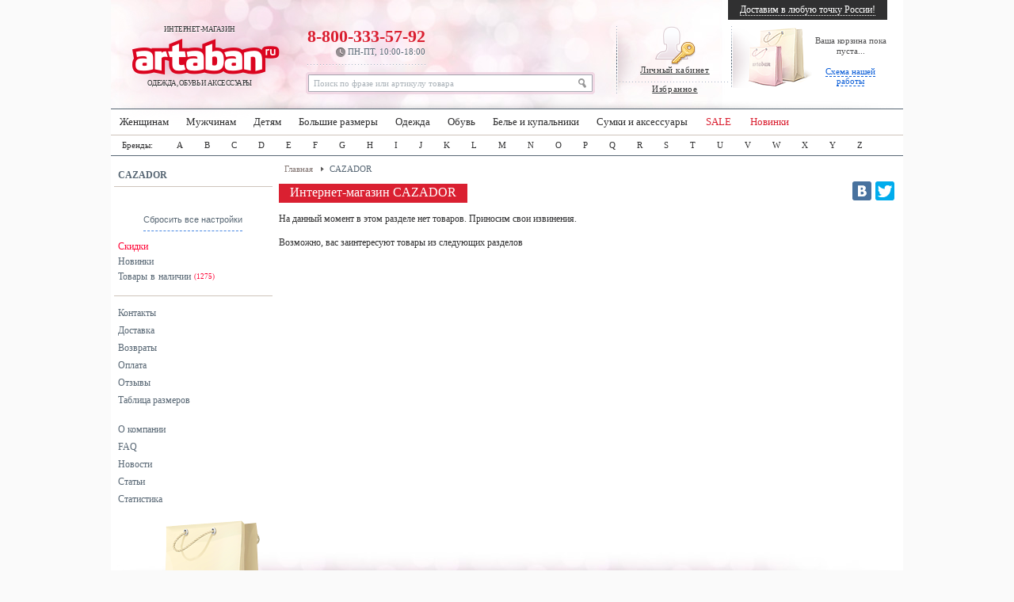

--- FILE ---
content_type: text/html; charset=utf-8
request_url: https://www.artaban.ru/cazador-m-12599.html
body_size: 20743
content:
<!DOCTYPE html PUBLIC "-//W3C//DTD HTML 4.01 Transitional//EN" "http://www.w3.org/TR/html4/loose.dtd">
<html lang="ru">
<head>
    <meta charset="UTF-8"/>
    
        <base href="//www.artaban.ru/">
     <meta http-equiv="Content-Type" content="text/html; charset=UTF-8" >
 <title>Одежда и обувь бренда CAZADOR купить в Москве с доставкой по России | Artaban</title>
 <meta name="Description" content="Купить одежду и обувь бренда CAZADOR в Москве с доставкой по России | Заказать одежду и обувь бренда CAZADOR в Москве | Интернет-магазин Artaban - звоните ☎️ 8 (800) 333 57 92" >
 <meta name="Keywords" content="CAZADOR, одежда, обувь, купить" >
    <meta name="viewport" content="width=device-width, initial-scale=1">

    <link rel="stylesheet" type="text/css" href="templates/fallback/body.css??20240801-01">
    <link href="templates/fallback/image/favicon.ico" rel="SHORTCUT ICON">
            <script type="text/javascript" src="/includes/javascript/jquery-3.3.1.min.js"></script>
        <script type="text/javascript" src="/includes/javascript/jquery-migrate-1.4.1.min.js"></script>
        <script type="text/javascript" src="/includes/javascript/jquery.lazy.js"></script>
        <script type="text/javascript" src="/includes/javascript/jquery.lazy.plugins.js"></script>
            <script type='text/javascript' src='/includes/javascript/addBigBl.js'></script>
    <script type="text/javascript" src="/includes/javascript/hoverInt.js"></script>
    <script type="text/javascript" src="/includes/javascript/superfis.js"></script>
    <script type="text/javascript" src="/includes/javascript/jquery-ui-1.8.13.custom.min.js"></script>
    <script type="text/javascript" src="/includes/javascript/ui.dropdownchecklist-1.4-min.js"></script>
    <script type="text/javascript" src="/includes/javascript/call_me.js?20221110-02"></script>


    <!-- Google Tag Manager -->
    <script>(function (w, d, s, l, i) {
            w[l] = w[l] || [];
            w[l].push({
                'gtm.start':
                    new Date().getTime(), event: 'gtm.js'
            });
            var f = d.getElementsByTagName(s)[0],
                j = d.createElement(s), dl = l != 'dataLayer' ? '&l=' + l : '';
            j.async = true;
            j.src =
                'https://www.googletagmanager.com/gtm.js?id=' + i + dl;
            f.parentNode.insertBefore(j, f);
        })(window, document, 'script', 'dataLayer', 'GTM-MGGM6NR');</script>

    <!-- clickfraud.ru GTM -->
    <script>(function (w, d, s, l, i) {
            w[l] = w[l] || [];
            w[l].push({
                'gtm.start':
                    new Date().getTime(), event: 'gtm.js'
            });
            var f = d.getElementsByTagName(s)[0],
                j = d.createElement(s), dl = l != 'dataLayer' ? '&l=' + l : '';
            j.async = true;
            j.src =
                'https://www.googletagmanager.com/gtm.js?id=' + i + dl;
            f.parentNode.insertBefore(j, f);
        })(window, document, 'script', 'dataLayer', 'GTM-5H58SJG');</script>
    <!-- End Google Tag Manager -->



    <script type="text/javascript">!function () {
            var t = document.createElement("script");
            t.type = "text/javascript", t.async = !0, t.src = 'https://vk.com/js/api/openapi.js?169', t.onload = function () {
                VK.Retargeting.Init("VK-RTRG-1422587-9m9B4"), VK.Retargeting.Hit()
            }, document.head.appendChild(t)
        }();</script>
    <noscript><img src="https://vk.com/rtrg?p=VK-RTRG-1422587-9m9B4" style="position:fixed; left:-999px;" alt=""/>
    </noscript>

    <script type="text/javascript">
        jQuery(function () {
            jQuery('ul.drop').superfish();

        });

        var _gaq = _gaq || [];
        _gaq.push(['_setAccount', 'UA-5459905-7']);

        _gaq.push(['_addOrganic', 'images.yandex.ru', 'text']);
        _gaq.push(['_addOrganic', 'blogs.yandex.ru', 'text']);
        _gaq.push(['_addOrganic', 'video.yandex.ru', 'text']);
        _gaq.push(['_addOrganic', 'mail.ru', 'q']);
        _gaq.push(['_addOrganic', 'go.mail.ru', 'q']);
        _gaq.push(['_addOrganic', 'google.com.ua', 'q']);
        _gaq.push(['_addOrganic', 'images.google.ru', 'q']);
        _gaq.push(['_addOrganic', 'maps.google.ru', 'q']);
        _gaq.push(['_addOrganic', 'rambler.ru', 'words']);
        _gaq.push(['_addOrganic', 'nova.rambler.ru', 'query']);
        _gaq.push(['_addOrganic', 'nova.rambler.ru', 'words']);
        _gaq.push(['_addOrganic', 'gogo.ru', 'q']);
        _gaq.push(['_addOrganic', 'nigma.ru', 's']);
        _gaq.push(['_addOrganic', 'search.qip.ru', 'query']);
        _gaq.push(['_addOrganic', 'webalta.ru', 'q']);
        _gaq.push(['_addOrganic', 'sm.aport.ru', 'r']);
        _gaq.push(['_addOrganic', 'search.bigmir.net', 'z']);
        _gaq.push(['_addOrganic', 'poisk.ru', 'text']);
        _gaq.push(['_addOrganic', 'liveinternet.ru', 'ask']);
        _gaq.push(['_addOrganic', 'gde.ru', 'keywords']);
        _gaq.push(['_addOrganic', 'search.tut.by', 'query']);

        _gaq.push(['_addIgnoredOrganic', 'артабан']);
        _gaq.push(['_addIgnoredOrganic', 'артабан магазин']);
        _gaq.push(['_addIgnoredOrganic', 'артабан интернет магазин']);
        _gaq.push(['_addIgnoredOrganic', 'интернет магазин артабан']);
        _gaq.push(['_addIgnoredOrganic', 'артабан.ру']);
        _gaq.push(['_addIgnoredOrganic', 'artaban.ru']);
        _gaq.push(['_addIgnoredOrganic', 'artaban']);
        _gaq.push(['_addIgnoredOrganic', 'http://artaban.ru/']);
        _gaq.push(['_addIgnoredOrganic', 'www.artaban.ru']);

        _gaq.push(['_trackPageLoadTime']);
        _gaq.push(['_trackPageview']);


    </script>
    
    <!-- Виджет сообщений в мессенджерах -->
    <!--    <script defer="" src="//dc-m.ru/api-widget?userID=15&amp;widgetID=3732b91d"></script>-->
    <!--    <script defer="" src="//dc-m.ru/api-widget?userID=15&amp;widgetID=c69a3d2c"></script>-->
    <!--    <script defer="" src="//dc-m.ru/api-widget?userID=15&amp;widgetID=4f747905"></script>-->

    <!-- продуктовая разметка -->
    <script type='application/ld+json'>
        {
            "@context": "http://www.schema.org",
            "@type": "LocalBusiness",
            "name": "Artaban",
            "url": "https://www.artaban.ru/",
            "logo": "https://www.artaban.ru/",
            "image": "https://www.artaban.ru/",
            "description": "Artaban.ru – интернет магазин женской, мужской и детской одежды и обуви с доставкой по Москве и России",
            "address": {
                "@type": "PostalAddress",
                "streetAddress": "ул Шереметьевская, дом 47",
                "postOfficeBoxNumber": "info@artaban.ru",
                "addressLocality": "Москва ",
                "addressRegion": "Центральный регион ",
                "postalCode": "125040",
                "addressCountry": "Россия "
            },
            "geo": {
                "@type": "GeoCoordinates",
                "latitude": "55.782763",
                "longitude": "37.580882"
            },
            "hasMap": "https://goo.gl/maps/nwnjqJXHxrikqDe28",
            "openingHours": "Mo, Tu, We, Th, Fr, Sa, Su 10:00-18:00",
            "telephone": "+7(800) 333-5792",
            "contactPoint": {
                "@type": "ContactPoint",
                "telephone": "+7(800) 333-5792"
            }
        }
    </script>

</head>

<body>
<!-- Google Tag Manager (noscript) -->
<noscript>
    <iframe src="https://www.googletagmanager.com/ns.html?id=GTM-MGGM6NR"
            height="0" width="0" style="display:none;visibility:hidden"></iframe>
</noscript>

<!-- clickfraud.ru GTM -->
<noscript>
    <iframe src="https://www.googletagmanager.com/ns.html?id=GTM-5H58SJG"
            height="0" width="0" style="display:none;visibility:hidden"></iframe>
</noscript>
<!-- End Google Tag Manager (noscript) -->
<!-- ----- код попапа ----- -->
<style>
    .bt-popup {
        width: 200px;
        height: 50px;
        display: flex;
        justify-content: center;
        align-items: center;
        cursor: pointer;
        background-color: burlywood;
    }

    /* ----- стили попапа ----- */
    .popup-background {
        width: 100vw;
        height: 100vh;
        background-color: rgba(90, 90, 90, 0.4);
        display: flex;
        justify-content: center;
        align-items: center;
        position: fixed;
        top: 0;
        z-index: 1000;
    }

    .popup {
        width: 40%;
        min-width: 300px;
        background-color: #fff;
        border-radius: 15px;
        padding: 30px;
        display: flex;
        flex-direction: column;
        align-items: center;
        position: relative;
    }

    .popup-title {
        font-size: 18px;
        font-weight: 700;
    }

    .popup > form {
        width: 100%;
    }

    .subscribe-form-item--input-email {
        display: flex;
        flex-direction: column;
        align-items: center;
        padding: 20px 0 15px 0;
        width: 100%;
    }

    .subscribe-form-item--input-email > label {
        font-size: 18px;
        margin-bottom: 10px;
    }

    .subscribe-form-item--input-email > input {
        width: 100%;
        max-width: 250px;
        font-size: 14px;
        border: 2px solid rgb(138, 138, 138);
        outline: none;
        border-radius: 5px;
        padding: 5px 10px;
    }

    .subscribe-form-item--input-email > input:focus {
        border: 2px solid #000;
    }

    .subscribe-form-item--btn-submit {
        display: flex;
        align-items: center;
        justify-content: center;
    }

    .subscribe-form-item--btn-submit > input {
        width: 100%;
        max-width: 250px;
        border: none;
        outline: none;
        background-color: #da2031;
        border-radius: 5px;
        padding: 10px 10px;
        font-size: 16px;
        font-weight: 700;
        color: #fff;
        cursor: pointer;
    }

    .subscribe-form-item--btn-submit > input:hover {
        background-color: #c51e2c;
    }

    .cross-popup {
        width: 20px;
        height: 20px;
        position: absolute;
        top: 15px;
        right: 15px;
        cursor: pointer;
    }

    .cross-popup:hover {
        fill: #da2031;
    }

    .popup-cont {
        display: none;
    }

    /* ----- ----- */
</style>

<div class="popup-cont">
    <div class="popup-background">
        <div class="popup">
            <svg viewBox="0 0 15 15" version="1.1" class="cross-popup" xmlns="http://www.w3.org/2000/svg">
                <path d="M2.64,1.27L7.5,6.13l4.84-4.84C12.5114,1.1076,12.7497,1.0029,13,1c0.5523,0,1,0.4477,1,1&#xA;&#9;c0.0047,0.2478-0.093,0.4866-0.27,0.66L8.84,7.5l4.89,4.89c0.1648,0.1612,0.2615,0.3796,0.27,0.61c0,0.5523-0.4477,1-1,1&#xA;&#9;c-0.2577,0.0107-0.508-0.0873-0.69-0.27L7.5,8.87l-4.85,4.85C2.4793,13.8963,2.2453,13.9971,2,14c-0.5523,0-1-0.4477-1-1&#xA;&#9;c-0.0047-0.2478,0.093-0.4866,0.27-0.66L6.16,7.5L1.27,2.61C1.1052,2.4488,1.0085,2.2304,1,2c0-0.5523,0.4477-1,1-1&#xA;&#9;C2.2404,1.0029,2.4701,1.0998,2.64,1.27z"/>
            </svg>


            <span class="popup-title">Дарим <span style="color: #da2031;">500 рублей</span> за подписку</span>
            <form method="POST"
                  action="https://cp.unisender.com/ru/subscribe?hash=6r8rding3izm8r8rea8xxutmb85dceb8rpun557hwm45m8jjd6izy"
                  name="subscribtion_form">
                <div class="subscribe-form-item subscribe-form-item--input-email">
                    <label class="subscribe-form-item_label subscribe-form-itemlabel--input-email subscribe-form-item_label--required">Введите
                        ваш Email:</label>
                    <input class="subscribe-form-item_control subscribe-form-item_control--input-email" type="text"
                           name="email" value="">
                </div>
                <div class="subscribe-form-item subscribe-form-item--btn-submit">
                    <input class="subscribe-form-item_btn subscribe-form-item_btn--btn-submit" type="submit"
                           value="Подписаться">
                </div>
                <input type="hidden" name="charset" value="UTF-8">
                <input type="hidden" name="default_list_id" value="3">
                <input type="hidden" name="list_ids[]" value="3">
                <input type="hidden" name="overwrite" value="2">
                <input type="hidden" name="is_v5" value="1">
            </form>
        </div>
    </div>
</div>
<!-- ----- ----- -->

<script>
    $('.bt-popup').click(function () {
        // открытие попапа
        open_close_popup('open');
    })
    $('.cross-popup').click(function () {
        // закрытие попапа
        open_close_popup('close');
    });

    // ----- js для попапа -----
    function open_close_popup(action) {
        if (action == 'open') {
            $('.popup-cont').fadeIn('slow');
        } else if (action == 'close') {
            $('.popup-cont').fadeOut('slow');
            $.ajax({
                url: '/close_popup.php',
                method: 'get'
            });
        }
    }


    // ----- -----
</script>



<!-- popup_params: 0, 0, 0, , osCsid --><!-- warnings //-->
<!-- warning_eof //-->

<div id="global_bl">
        <div class="page_width">

        <!-- header //-->

        <div id="header">

            <div class="logo"></div>
            <script>
                $('.logo').html(Base64.decode('PGEgaHJlZj0iLyI+0JjQvdGC0LXRgNC90LXRgi3QvNCw0LPQsNC30LjQvTxicj7QntC00LXQttC00LAsINC+0LHRg9Cy0Ywg0Lgg0LDQutGB0LXRgdGB0YPQsNGA0Ys8L2E+Cg=='));
            </script>
            <!--noindex-->
            <div class="cabinet line">


                                    <!--<div><a href="/login.php"><img src="templates/fallback/image/cabinet-ico.png" alt="Личный кабинет" /><br>Личный кабинет</a><br><br>
                    <a href="/wishlist.php">Избранное<span id="count_wishlist"></span>
                    </a></div>-->

                    <script>
                        $('.cabinet').html(Base64.decode('[base64]'));
                        _gaq.push(['_setCustomVar', 1, 'Customer', 'New', 2]);
                    </script>

                                <script>
                    refresh_wishlist();
                </script>
            </div><!--/noindex-->
            <noindex>
                
<div class="cart line">
<div class="empty">

<script type="text/javascript">
document.write("<div style=\"text-align:center;padding-top:10px;\">Ваша корзина пока пуста...<br><br><a href=\"//www.artaban.ru/delivery.php#blocks\" style=\"border-bottom:1px dashed #0B5ED8;text-decoration:none;color:#0B5ED8; font-size:11px;\" onclick=\"_gaq.push([\'_trackEvent\', \'delivery\', \'scheme_header\']);\">Схема нашей работы</a></div>");
</script>
</div>
</div>
					

					
			

                <div class="search">
                    <script>
                        $('.search').html(Base64.decode('PGZvcm0gYWN0aW9uPSIvYWR2YW5jZWRfc2VhcmNoX3Jlc3VsdC5waHAiIG1ldGhvZD0iZ2V0Ij48aW5wdXQgaWQ9InRfc2VhcmNoIiBuYW1lPSJrZXl3b3JkcyIgdHlwZT0idGV4dCIgb25Gb2N1cz0iaWYodGhpcy52YWx1ZT09J9Cf0L7QuNGB0Log0L/QviDRhNGA0LDQt9C1INC40LvQuCDQsNGA0YLQuNC60YPQu9GDINGC0L7QstCw0YDQsCcpIHRoaXMudmFsdWU9Jyc7IiBvbkJsdXI9ImlmKHRoaXMudmFsdWU9PScnKSB0aGlzLnZhbHVlPSfQn9C+0LjRgdC6INC/0L4g0YTRgNCw0LfQtSDQuNC70Lgg0LDRgNGC0LjQutGD0LvRgyDRgtC+0LLQsNGA0LAnOyIgdmFsdWU9ItCf0L7QuNGB0Log0L/[base64]'));
                    </script>

                    
                    
                                    </div>
            </noindex>
            <div class="phone">
                
                <div class="r">
                    <a href="tel:+78003335792"
                       style="text-decoration:none; color:#da2031;">8-800-333-57-92                    <p><img src="templates/fallback/image/time.png" alt=""/> ПН-ПТ, 10:00-18:00</p>
                </div>
            </div>

            <noindex>
                <div class="delivery">
                                            <script type="text/javascript">
                            document.write("<a href=\"//www.artaban.ru/delivery.php\" onclick=\"_gaq.push(['_trackEvent', 'delivery', 'header']);\" target=\"_blank\">Доставим в любую точку России!</a>");
                        </script>
                                            <noscript>
                        ВНИМАНИЕ! Для корректной работы сайта вам необходимо включить JavaScript в браузере
                    </noscript>
                </div>
            </noindex>
        </div>
        <!-- header_eof //-->
        <div class="topmenu"><ul id="nav" class="drop">

        <li class="drop"><a href="/razdely-c-2448_607.html" onclick="_gaq.push(['_trackEvent', 'topmenu', '607']);">Женщинам</a>
            <ul>
                <li><big><span><a href="/razdely-c-2448_607.html" onclick="_gaq.push(['_trackEvent', 'topmenu', '607_607']);">Одежда</a></span></big>
                    <div class="topmenu_line"></div>
                    <a href="/bluzki-tuniki-c-2448_607_4119.html"
                       onclick="_gaq.push(['_trackEvent', 'topmenu', '607_607_4119']);"><span>Блузки и туники</span></a><a
                            href="/bryuki-c-2448_607_4000.html"
                            onclick="_gaq.push(['_trackEvent', 'topmenu', '607_607_4000']);"><span>Брюки и шорты</span></a><a
                            href="/dzhinsy-c-2448_607_4001.html"
                            onclick="_gaq.push(['_trackEvent', 'topmenu', '607_607_4001']);"><span>Джинсы</span></a><a
                            href="/zhiletki-c-2448_607_1165.html"
                            onclick="_gaq.push(['_trackEvent', 'topmenu', '607_607_1165']);"><span>Жилетки</span></a><a
                            href="/vyazanye-kofty-c-2448_607_4018.html"
                            onclick="_gaq.push(['_trackEvent', 'topmenu', '607_607_4018']);"><span>Кардиганы</span></a><a
                            href="/kombinezony-c-2448_607_4414.html"
                            onclick="_gaq.push(['_trackEvent', 'topmenu', '607_607_4414']);"><span>Комбинезоны</span></a><a
                            href="/kostyumy-c-2448_607_3169.html"
                            onclick="_gaq.push(['_trackEvent', 'topmenu', '607_607_3169']);"><span>Костюмы</span></a><a
                            href="/kofty-tolstovki-c-2448_607_1050.html"
                            onclick="_gaq.push(['_trackEvent', 'topmenu', '607_607_1050']);"><span>Кофты и толстовки</span></a><a
                            href="/kurtki-palto-plaschi-c-2448_607_1536.html"
                            onclick="_gaq.push(['_trackEvent', 'topmenu', '607_607_1536']);"><span>Куртки и пальто</span></a><a
                            href="/maiki-futbolki-c-2448_607_1032.html"
                            onclick="_gaq.push(['_trackEvent', 'topmenu', '607_607_1032']);"><span>Майки и футболки</span></a><a
                            href="/pidzhaki-c-2448_607_525.html"
                            onclick="_gaq.push(['_trackEvent', 'topmenu', '607_607_525']);"><span>Пиджаки и блейзеры</span></a><a
                            href="/nochnaya-domashnyaya-odezhda-c-2448_607_1293_496.html"
                            onclick="_gaq.push(['_trackEvent', 'topmenu', '607_607_496']);"><span>Пижамы и домашняя одежда</span></a><a
                            href="/platya-c-2448_607_817.html"
                            onclick="_gaq.push(['_trackEvent', 'topmenu', '607_607_817']);"><span>Платья</span></a><a
                            href="/pulovery-c-2448_607_874.html"
                            onclick="_gaq.push(['_trackEvent', 'topmenu', '607_607_874']);"><span>Свитеры и пуловеры</span></a><a
                            href="/topy-c-2448_607_1040.html"
                            onclick="_gaq.push(['_trackEvent', 'topmenu', '607_607_1040']);"><span>Топы</span></a><a
                            href="/yubki-c-2448_607_4012.html" onclick="_gaq.push(['_trackEvent', 'topmenu', '607_607_4012']);"><span>Юбки </span></a>
                </li>
                <li><big><span><a href="/obuv-c-2448_607_1027.html"
                                  onclick="_gaq.push(['_trackEvent', 'topmenu', '607_1027']);">Обувь</a></span></big>
                    <div class="topmenu_line"></div>
                    <a href="/baletki-c-2448_607_1027_1164.html"
                       onclick="_gaq.push(['_trackEvent', 'topmenu', '607_1027_1164']);"><span>Балетки</span></a><a
                            href="/polubotinki-c-2448_607_1027_4653.html"
                            onclick="_gaq.push(['_trackEvent', 'topmenu', '607_1027_4653']);"><span>Ботинки и ботильоны</span></a><a
                            href="/obuv-vysokom-kabluke-c-2448_607_1027_5031.html"
                            onclick="_gaq.push(['_trackEvent', 'topmenu', '607_1027_5031']);"><span>Высокий каблук</span></a><a
                            href="/pokhodnaya-obuv-c-2448_607_1027_816.html"
                            onclick="_gaq.push(['_trackEvent', 'topmenu', '607_1027_816']);"><span>Для туризма</span></a><a
                            href="/domashnyaya-obuv-c-2448_607_1027_773.html"
                            onclick="_gaq.push(['_trackEvent', 'topmenu', '607_1027_773']);"><span>Домашняя обувь</span></a><a
                            href="/kedy-snikery-c-2448_607_1027_4327.html"
                            onclick="_gaq.push(['_trackEvent', 'topmenu', '607_1027_4327']);"><span>Кеды и сникерсы</span></a><a
                            href="/sportivnaya-obuv-c-2448_607_1027_394.html"
                            onclick="_gaq.push(['_trackEvent', 'topmenu', '607_1027_394']);"><span>Кроссовки</span></a><a
                            href="/polusapozhki-c-2448_607_1027_4228.html"
                            onclick="_gaq.push(['_trackEvent', 'topmenu', '607_1027_4228']);"><span>Полусапожки</span></a><a
                            href="/sandali-bosonozhki-c-2448_607_1027_1159.html"
                            onclick="_gaq.push(['_trackEvent', 'topmenu', '607_1027_1159']);"><span>Сандали и босоножки</span></a><a
                            href="/sapogi-c-2448_607_1027_4516.html"
                            onclick="_gaq.push(['_trackEvent', 'topmenu', '607_1027_4516']);"><span>Сапоги</span></a><a
                            href="/tufli-c-2448_607_1027_1067.html"
                            onclick="_gaq.push(['_trackEvent', 'topmenu', '607_1027_1067']);"><span>Туфли</span></a><a
                            href="/shlepantsy-bosonozhki-c-2448_607_1027_3937.html"
                            onclick="_gaq.push(['_trackEvent', 'topmenu', '607_1027_3937']);"><span>Шлепанцы и вьетнамки</span></a>
                </li>
                <li><big><span><a href="/nizhnee-bele-c-2448_607_1293.html"
                                  onclick="_gaq.push(['_trackEvent', 'topmenu', '607_1293']);">Нижнее белье</a></span></big>
                    <div class="topmenu_line"></div>
                    <a href="/bodi-c-2448_607_1293_514.html"
                       onclick="_gaq.push(['_trackEvent', 'topmenu', '607_1293_514']);"><span>Боди</span></a><a
                            href="/byustgaltery-c-2448_607_1293_582.html"
                            onclick="_gaq.push(['_trackEvent', 'topmenu', '607_1293_582']);"><span>Бюстгальтеры</span></a><a
                            href="/korrektiruyuschee-bele-c-2448_607_1293_858.html"
                            onclick="_gaq.push(['_trackEvent', 'topmenu', '607_1293_858']);"><span>Корректирующее белье</span></a><a
                            href="/topy-maiki-c-2448_607_1293_3874.html"
                            onclick="_gaq.push(['_trackEvent', 'topmenu', '607_1293_3874']);"><span>Майки и топы</span></a><a
                            href="/noski-chulki-c-2448_607_1293_3012.html"
                            onclick="_gaq.push(['_trackEvent', 'topmenu', '607_1293_3012']);"><span>Носки и чулки</span></a><a
                            href="/nochnaya-domashnyaya-odezhda-c-2448_607_1293_496.html"
                            onclick="_gaq.push(['_trackEvent', 'topmenu', '607_1293_496']);"><span>Пижамы и домашняя одежда</span></a><a
                            href="/trusy-stringi-shortiki-c-2448_607_1293_4052.html"
                            onclick="_gaq.push(['_trackEvent', 'topmenu', '607_1293_4052']);"><span>Трусы, стринги и шортики </span></a><big><span><a
                                    href="/plyazhnaya-moda-c-2448_607_1478.html"
                                    onclick="_gaq.push(['_trackEvent', 'topmenu', '607_1478']);">Купальники</a></span></big>
                    <div class="topmenu_line"></div>
                    <a href="/bikini-c-2448_607_1478_34.html"
                       onclick="_gaq.push(['_trackEvent', 'topmenu', '607_1478_34']);"><span>Бикини</span></a><a
                            href="/kupalnye-platya-c-2448_607_1478_6235.html"
                            onclick="_gaq.push(['_trackEvent', 'topmenu', '607_1478_6235']);"><span>Купальные платья</span></a><a
                            href="/monokini-c-2448_607_1478_6236.html"
                            onclick="_gaq.push(['_trackEvent', 'topmenu', '607_1478_6236']);"><span>Монокини</span></a><a
                            href="/plyazhnaya-odezhda-c-2448_607_1478_770.html"
                            onclick="_gaq.push(['_trackEvent', 'topmenu', '607_1478_770']);"><span>Пляжная одежда</span></a><a
                            href="/verkh-otdelno-c-2448_607_1478_1349.html"
                            onclick="_gaq.push(['_trackEvent', 'topmenu', '607_1478_1349']);"><span>Раздельные купальники</span></a><a
                            href="/kupalnye-kostyumy-c-2448_607_1478_823.html"
                            onclick="_gaq.push(['_trackEvent', 'topmenu', '607_1478_823']);"><span>Слитные купальники</span></a><a
                            href="/tankini-byuste-c-2448_607_1478_2144.html"
                            onclick="_gaq.push(['_trackEvent', 'topmenu', '607_1478_2144']);"><span>Танкини </span></a></li>
                <li class="no_bg"><big><span><a href="/aksessuary-c-2448_607_3502.html"
                                                onclick="_gaq.push(['_trackEvent', 'topmenu', '607_3502']);">Сумки и аксессуары</a></span></big>
                    <div class="topmenu_line"></div>
                    <a href="/bizhuteriya-c-2448_607_3502_1531.html"
                       onclick="_gaq.push(['_trackEvent', 'topmenu', '607_3502_1531']);"><span>Бижутерия</span></a><a
                            href="/getry-c-2448_607_3502_2130.html"
                            onclick="_gaq.push(['_trackEvent', 'topmenu', '607_3502_2130']);"><span>Гетры</span></a><a
                            href="/zonty-c-2448_607_3502_1559.html"
                            onclick="_gaq.push(['_trackEvent', 'topmenu', '607_3502_1559']);"><span>Зонты</span></a><a
                            href="/portmone-koshelki-c-2448_607_3502_4487.html"
                            onclick="_gaq.push(['_trackEvent', 'topmenu', '607_3502_4487']);"><span>Кошельки и портмоне</span></a><a
                            href="/perchatki-c-2448_607_3502_4041.html"
                            onclick="_gaq.push(['_trackEvent', 'topmenu', '607_3502_4041']);"><span>Перчатки</span></a><a
                            href="/remni-podtyazhki-c-2448_607_3502_2395.html"
                            onclick="_gaq.push(['_trackEvent', 'topmenu', '607_3502_2395']);"><span>Ремни и пояса</span></a><a
                            href="/ryukzaki-c-2448_607_604_3562.html"
                            onclick="_gaq.push(['_trackEvent', 'topmenu', '607_3502_3562']);"><span>Рюкзаки</span></a><a
                            href="/solntsezaschitnye-ochki-c-2448_607_3502_5.html"
                            onclick="_gaq.push(['_trackEvent', 'topmenu', '607_3502_5']);"><span>Солнечные очки</span></a><a
                            href="/sumki-chemodany-c-2448_607_604.html"
                            onclick="_gaq.push(['_trackEvent', 'topmenu', '607_3502_604']);"><span>Сумки и чемоданы</span></a><a
                            href="/chasy-c-2448_607_4011.html"
                            onclick="_gaq.push(['_trackEvent', 'topmenu', '607_3502_4011']);"><span>Часы</span></a><a
                            href="/shlyapy-shapki-c-2448_607_3502_4078.html"
                            onclick="_gaq.push(['_trackEvent', 'topmenu', '607_3502_4078']);"><span>Шапки, кепки и шляпы</span></a><a
                            href="/sharfy-platki-c-2448_607_3502_88.html"
                            onclick="_gaq.push(['_trackEvent', 'topmenu', '607_3502_88']);"><span>Шарфы и платки </span></a><big><span><a
                                    href="/dlya-zhenschin-c-539_3580.html" onclick="_gaq.push(['_trackEvent', 'topmenu', '607_3580']);">Большие размеры</a></span></big><big><span><a
                                    href="/dlya-beremennykh-kormyaschikh-zhenschin-c-2448_1403_4043.html"
                                    onclick="_gaq.push(['_trackEvent', 'topmenu', '607_4043']);">Для беременных</a></span></big>
            </ul>
        </li>
        <li class="drop"><a href="/razdely-c-11_3521.html" onclick="_gaq.push(['_trackEvent', 'topmenu', '3521']);">Мужчинам</a>
            <ul>
                <li><big><span><a href="/razdely-c-11_3521.html" onclick="_gaq.push(['_trackEvent', 'topmenu', '3521_3521']);">Одежда</a></span></big>
                    <div class="topmenu_line"></div>
                    <a href="/bryuki-c-11_3521_1632.html"
                       onclick="_gaq.push(['_trackEvent', 'topmenu', '3521_3521_1632']);"><span>Брюки</span></a><a
                            href="/dzhinsy-c-11_3521_1635.html"
                            onclick="_gaq.push(['_trackEvent', 'topmenu', '3521_3521_1635']);"><span>Джинсы</span></a><a
                            href="/muzhskie-zhiletki-c-11_3521_6204.html"
                            onclick="_gaq.push(['_trackEvent', 'topmenu', '3521_3521_6204']);"><span>Жилетки</span></a><a
                            href="/kostyumy-pidzhaki-c-11_3521_3134.html"
                            onclick="_gaq.push(['_trackEvent', 'topmenu', '3521_3521_3134']);"><span>Костюмы</span></a><a
                            href="/kurtki-tolstovki-c-11_3521_1173.html"
                            onclick="_gaq.push(['_trackEvent', 'topmenu', '3521_3521_1173']);"><span>Кофты и толстовки</span></a><a
                            href="/kurtki-palto-plaschi-c-11_3521_4583.html"
                            onclick="_gaq.push(['_trackEvent', 'topmenu', '3521_3521_4583']);"><span>Куртки и пальто</span></a><a
                            href="/maiki-futbolki-polo-c-11_3521_2703.html"
                            onclick="_gaq.push(['_trackEvent', 'topmenu', '3521_3521_2703']);"><span>Майки и футболки</span></a><a
                            href="/pidzhaki-c-11_3521_5134.html"
                            onclick="_gaq.push(['_trackEvent', 'topmenu', '3521_3521_5134']);"><span>Пиджаки</span></a><a
                            href="/nochnaya-domashnyaya-odezhda-c-11_3521_4246_3499.html"
                            onclick="_gaq.push(['_trackEvent', 'topmenu', '3521_3521_3499']);"><span>Пижамы и домашняя одежда</span></a><a
                            href="/pulovery-vyazanye-kofty-c-11_3521_3474.html"
                            onclick="_gaq.push(['_trackEvent', 'topmenu', '3521_3521_3474']);"><span>Кардиганы и пуловеры</span></a><a
                            href="/rubashki-c-11_3521_3649.html"
                            onclick="_gaq.push(['_trackEvent', 'topmenu', '3521_3521_3649']);"><span>Рубашки</span></a><a
                            href="/shorty-bermudy-c-11_3521_1464.html"
                            onclick="_gaq.push(['_trackEvent', 'topmenu', '3521_3521_1464']);"><span>Шорты </span></a></li>
                <li><big><span><a href="/obuv-c-11_3521_4004.html"
                                  onclick="_gaq.push(['_trackEvent', 'topmenu', '3521_4004']);">Обувь</a></span></big>
                    <div class="topmenu_line"></div>
                    <a href="/botinki-c-11_3521_4004_1210.html"
                       onclick="_gaq.push(['_trackEvent', 'topmenu', '3521_4004_1210']);"><span>Ботинки и полуботинки</span></a><a
                            href="/dlya-doma-c-11_3521_4004_1995.html"
                            onclick="_gaq.push(['_trackEvent', 'topmenu', '3521_4004_1995']);"><span>Домашняя обувь</span></a><a
                            href="/kedy-snikery-c-11_3521_4004_2177.html"
                            onclick="_gaq.push(['_trackEvent', 'topmenu', '3521_4004_2177']);"><span>Кеды и сникерсы</span></a><a
                            href="/sportivnaya-obuv-c-11_3521_4004_517.html"
                            onclick="_gaq.push(['_trackEvent', 'topmenu', '3521_4004_517']);"><span>Кроссовки</span></a><a
                            href="/rabochaya-obuv-c-11_3521_4004_3044.html"
                            onclick="_gaq.push(['_trackEvent', 'topmenu', '3521_4004_3044']);"><span>Рабочая обувь</span></a><a
                            href="/sandali-vetnamki-c-11_3521_4004_3807.html"
                            onclick="_gaq.push(['_trackEvent', 'topmenu', '3521_4004_3807']);"><span>Сандали и вьетнамки</span></a><a
                            href="/sapogi-vysokie-botinki-c-11_3521_4004_854.html"
                            onclick="_gaq.push(['_trackEvent', 'topmenu', '3521_4004_854']);"><span>Сапоги</span></a><a
                            href="/dlya-ofisa-c-11_3521_4004_103.html"
                            onclick="_gaq.push(['_trackEvent', 'topmenu', '3521_4004_103']);"><span>Туфли и слипоны</span></a><a
                            href="/shlepantsy-klogi-c-11_3521_4004_2733.html"
                            onclick="_gaq.push(['_trackEvent', 'topmenu', '3521_4004_2733']);"><span>Шлепанцы и клоги </span></a>
                </li>
                <li><big><span><a href="/nizhnee-bele-c-11_3521_4246.html"
                                  onclick="_gaq.push(['_trackEvent', 'topmenu', '3521_4246']);">Нижнее белье</a></span></big>
                    <div class="topmenu_line"></div>
                    <a href="/maiki-futbolki-c-11_3521_4246_3261.html"
                       onclick="_gaq.push(['_trackEvent', 'topmenu', '3521_4246_3261']);"><span>Майки и футболки</span></a><a
                            href="/noski-getry-c-11_3521_4246_3116.html"
                            onclick="_gaq.push(['_trackEvent', 'topmenu', '3521_4246_3116']);"><span>Носки и гетры</span></a><a
                            href="/nochnaya-domashnyaya-odezhda-c-11_3521_4246_3499.html"
                            onclick="_gaq.push(['_trackEvent', 'topmenu', '3521_4246_3499']);"><span>Пижамы и домашняя одежда</span></a><a
                            href="/trusy-stringi-c-11_3521_4246_2053.html"
                            onclick="_gaq.push(['_trackEvent', 'topmenu', '3521_4246_2053']);"><span>Слипы и стринги</span></a><a
                            href="/boksery-c-11_3521_4246_3314.html"
                            onclick="_gaq.push(['_trackEvent', 'topmenu', '3521_4246_3314']);"><span>Трусы боксеры</span></a><a
                            href="/shortiki-c-11_3521_4246_4581.html"
                            onclick="_gaq.push(['_trackEvent', 'topmenu', '3521_4246_4581']);"><span>Трусы шортики </span></a><big><span><a
                                    href="/plavki-c-11_3521_792.html" onclick="_gaq.push(['_trackEvent', 'topmenu', '3521_792']);">Плавки</a></span></big>
                    <div class="topmenu_line"></div>
                    <a href="/plavatelnye-shorty-c-11_3521_792_981.html"
                       onclick="_gaq.push(['_trackEvent', 'topmenu', '3521_792_981']);"><span>Плавательные шорты</span></a><a
                            href="/plavki-boksery-c-11_3521_792_2350.html"
                            onclick="_gaq.push(['_trackEvent', 'topmenu', '3521_792_2350']);"><span>Плавки боксеры</span></a><a
                            href="/plavatelnye-trusy-c-11_3521_792_3745.html"
                            onclick="_gaq.push(['_trackEvent', 'topmenu', '3521_792_3745']);"><span>Плавки слипы</span></a><a
                            href="/dlinnye-shorty-c-11_3521_792_1432.html"
                            onclick="_gaq.push(['_trackEvent', 'topmenu', '3521_792_1432']);"><span>Пляжные шорты </span></a>
                </li>
                <li class="no_bg"><big><span><a href="/aksessuary-c-11_3521_2672.html"
                                                onclick="_gaq.push(['_trackEvent', 'topmenu', '3521_2672']);">Сумки и аксессуары</a></span></big>
                    <div class="topmenu_line"></div>
                    <a href="/bizhuteriya-c-11_3521_2672_3985.html"
                       onclick="_gaq.push(['_trackEvent', 'topmenu', '3521_2672_3985']);"><span>Бижутерия</span></a><a
                            href="/galstuki-c-11_3521_2672_3080.html"
                            onclick="_gaq.push(['_trackEvent', 'topmenu', '3521_2672_3080']);"><span>Галстуки</span></a><a
                            href="/shlyapy-shapki-c-11_3521_2672_2839.html"
                            onclick="_gaq.push(['_trackEvent', 'topmenu', '3521_2672_2839']);"><span>Головные уборы</span></a><a
                            href="/zonty-c-11_3521_2672_5118.html"
                            onclick="_gaq.push(['_trackEvent', 'topmenu', '3521_2672_5118']);"><span>Зонты</span></a><a
                            href="/koshelki-bumazhniki-c-11_3521_2672_1449.html"
                            onclick="_gaq.push(['_trackEvent', 'topmenu', '3521_2672_1449']);"><span>Кошельки и бумажники</span></a><a
                            href="/perchatki-c-11_3521_2672_3973.html"
                            onclick="_gaq.push(['_trackEvent', 'topmenu', '3521_2672_3973']);"><span>Перчатки</span></a><a
                            href="/remni-c-11_3521_2672_3948.html"
                            onclick="_gaq.push(['_trackEvent', 'topmenu', '3521_2672_3948']);"><span>Ремни</span></a><a
                            href="/ryukzaki-c-11_3521_533_3150.html"
                            onclick="_gaq.push(['_trackEvent', 'topmenu', '3521_2672_3150']);"><span>Рюкзаки</span></a><a
                            href="/solntsezaschitnye-ochki-c-11_3521_2672_3480.html"
                            onclick="_gaq.push(['_trackEvent', 'topmenu', '3521_2672_3480']);"><span>Солнечные очки</span></a><a
                            href="/sumki-chemodany-c-11_3521_533.html"
                            onclick="_gaq.push(['_trackEvent', 'topmenu', '3521_2672_533']);"><span>Сумки и чемоданы</span></a><a
                            href="/chasy-c-11_3521_2672_5119.html"
                            onclick="_gaq.push(['_trackEvent', 'topmenu', '3521_2672_5119']);"><span>Часы</span></a><a
                            href="/sharfy-platki-c-11_3521_2672_306.html"
                            onclick="_gaq.push(['_trackEvent', 'topmenu', '3521_2672_306']);"><span>Шарфы и платки </span></a>
            </ul>
        </li>
        <li class="drop"><a href="/detskaya-odezhda-c-106.html"
                            onclick="_gaq.push(['_trackEvent', 'topmenu', '106']);">Детям</a>
            <ul>
                <li><big><span><a href="/dlya-devochek-c-106_1749.html"
                                  onclick="_gaq.push(['_trackEvent', 'topmenu', '106_1749']);">Одежда для девочек</a></span></big>
                    <div class="topmenu_line"></div>
                    <a href="/bluzki-tuniki-c-106_1749_323.html"
                       onclick="_gaq.push(['_trackEvent', 'topmenu', '106_1749_323']);"><span>Блузки и туники</span></a><a
                            href="/bryuki-dzhinsy-c-106_1749_950.html"
                            onclick="_gaq.push(['_trackEvent', 'topmenu', '106_1749_950']);"><span>Джинсы, брюки и шорты</span></a><a
                            href="/tolstovki-flisovye-kurtki-c-106_1749_3434.html"
                            onclick="_gaq.push(['_trackEvent', 'topmenu', '106_1749_3434']);"><span>Кофты и толстовки</span></a><a
                            href="/kurtki-palto-c-106_1749_811.html"
                            onclick="_gaq.push(['_trackEvent', 'topmenu', '106_1749_811']);"><span>Куртки и пальто</span></a><a
                            href="/maiki-futbolki-topy-c-106_1749_3652.html"
                            onclick="_gaq.push(['_trackEvent', 'topmenu', '106_1749_3652']);"><span>Майки, футболки и топы</span></a><a
                            href="/nizhnee-bele-kupalniki-c-106_1749_2332.html"
                            onclick="_gaq.push(['_trackEvent', 'topmenu', '106_1749_2332']);"><span>Нижнее белье и купальники</span></a><a
                            href="/platya-c-106_1749_3911_2325.html"
                            onclick="_gaq.push(['_trackEvent', 'topmenu', '106_1749_2325']);"><span>Платья</span></a><a
                            href="/pulovery-vyazanye-kofty-c-106_1749_3515.html"
                            onclick="_gaq.push(['_trackEvent', 'topmenu', '106_1749_3515']);"><span>Пуловеры и кардиганы</span></a><a
                            href="/yubki-c-106_1749_3911_3816.html"
                            onclick="_gaq.push(['_trackEvent', 'topmenu', '106_1749_3816']);"><span>Юбки </span></a><big><span><a
                                    href="/dlya-malchikov-c-106_3761.html" onclick="_gaq.push(['_trackEvent', 'topmenu', '106_3761']);">Одежда для мальчиков</a></span></big>
                    <div class="topmenu_line"></div>
                    <a href="/bryuki-dzhinsy-c-106_3761_4278.html"
                       onclick="_gaq.push(['_trackEvent', 'topmenu', '106_3761_4278']);"><span>Джинсы, брюки и шорты</span></a><a
                            href="/tolstovki-flisovye-kurtki-c-106_3761_2366.html"
                            onclick="_gaq.push(['_trackEvent', 'topmenu', '106_3761_2366']);"><span>Кофты и толстовки</span></a><a
                            href="/kurtki-c-106_3761_2519.html"
                            onclick="_gaq.push(['_trackEvent', 'topmenu', '106_3761_2519']);"><span>Куртки</span></a><a
                            href="/maiki-futbolki-polo-c-106_3761_4337.html"
                            onclick="_gaq.push(['_trackEvent', 'topmenu', '106_3761_4337']);"><span>Майки, футболки и поло</span></a><a
                            href="/nizhnee-bele-plavki-c-106_3761_2789.html"
                            onclick="_gaq.push(['_trackEvent', 'topmenu', '106_3761_2789']);"><span>Нижнее белье и плавки</span></a><a
                            href="/pulovery-vyazanye-kofty-c-106_3761_3993.html"
                            onclick="_gaq.push(['_trackEvent', 'topmenu', '106_3761_3993']);"><span>Пуловеры и кардиганы</span></a><a
                            href="/rubashki-c-106_3761_2444.html"
                            onclick="_gaq.push(['_trackEvent', 'topmenu', '106_3761_2444']);"><span>Рубашки </span></a></li>
                <li><big><span><a href="/obuv-c-106_1749_201.html" onclick="_gaq.push(['_trackEvent', 'topmenu', '106_201']);">Обувь для девочек</a></span></big>
                    <div class="topmenu_line"></div>
                    <a href="/baletki-c-106_1749_201_2113.html"
                       onclick="_gaq.push(['_trackEvent', 'topmenu', '106_201_2113']);"><span>Балетки</span></a><a
                            href="/klogi-bosonozhki-c-106_1749_201_241.html"
                            onclick="_gaq.push(['_trackEvent', 'topmenu', '106_201_241']);"><span>Босоножки и клоги</span></a><a
                            href="/botinki-c-106_1749_201_905.html"
                            onclick="_gaq.push(['_trackEvent', 'topmenu', '106_201_905']);"><span>Ботинки и полуботинки</span></a><a
                            href="/domashnyaya-obuv-c-106_1749_201_1667.html"
                            onclick="_gaq.push(['_trackEvent', 'topmenu', '106_201_1667']);"><span>Домашняя обувь</span></a><a
                            href="/kedy-snikery-c-106_1749_201_1446.html"
                            onclick="_gaq.push(['_trackEvent', 'topmenu', '106_201_1446']);"><span>Кеды и сникерсы</span></a><a
                            href="/sportivnaya-obuv-c-106_1749_201_567.html"
                            onclick="_gaq.push(['_trackEvent', 'topmenu', '106_201_567']);"><span>Кроссовки</span></a><a
                            href="/rezinovye-sapogi-c-106_1749_201_4520.html"
                            onclick="_gaq.push(['_trackEvent', 'topmenu', '106_201_4520']);"><span>Резиновые сапоги</span></a><a
                            href="/sandali-c-106_1749_201_3967.html"
                            onclick="_gaq.push(['_trackEvent', 'topmenu', '106_201_3967']);"><span>Сандали</span></a><a
                            href="/sapogi-vysokie-kedy-c-106_1749_201_1625.html"
                            onclick="_gaq.push(['_trackEvent', 'topmenu', '106_201_1625']);"><span>Сапоги и полусапожки </span></a><big><span><a
                                    href="/obuv-c-106_3761_2797.html" onclick="_gaq.push(['_trackEvent', 'topmenu', '106_2797']);">Обувь для мальчиков</a></span></big>
                    <div class="topmenu_line"></div>
                    <a href="/botinki-c-106_3761_2797_779.html"
                       onclick="_gaq.push(['_trackEvent', 'topmenu', '106_2797_779']);"><span>Ботинки</span></a><a
                            href="/kedy-snikery-c-106_3761_2797_71.html"
                            onclick="_gaq.push(['_trackEvent', 'topmenu', '106_2797_71']);"><span>Кеды и сникерсы</span></a><a
                            href="/sportivnaya-obuv-c-106_3761_2797_1002.html"
                            onclick="_gaq.push(['_trackEvent', 'topmenu', '106_2797_1002']);"><span>Кроссовки</span></a><a
                            href="/rezinovye-sapogi-c-106_3761_2797_40.html"
                            onclick="_gaq.push(['_trackEvent', 'topmenu', '106_2797_40']);"><span>Резиновые сапоги</span></a><a
                            href="/sandali-c-106_3761_2797_3930.html"
                            onclick="_gaq.push(['_trackEvent', 'topmenu', '106_2797_3930']);"><span>Сандали</span></a><a
                            href="/sapogi-vysokie-kedy-c-106_3761_2797_285.html"
                            onclick="_gaq.push(['_trackEvent', 'topmenu', '106_2797_285']);"><span>Сапоги</span></a><a
                            href="/domashnyaya-obuv-c-106_3761_2797_1541.html"
                            onclick="_gaq.push(['_trackEvent', 'topmenu', '106_2797_1541']);"><span>Тапочки</span></a><a
                            href="/klogi-vetnamki-c-106_3761_2797_3053.html"
                            onclick="_gaq.push(['_trackEvent', 'topmenu', '106_2797_3053']);"><span>Шлепанцы и клоги </span></a>
                </li>
                <li><big><span><a href="/aksessuary-c-106_1749_1745.html"
                                  onclick="_gaq.push(['_trackEvent', 'topmenu', '106_1745']);">Аксессуары для девочек</a></span></big>
                    <div class="topmenu_line"></div>
                    <a href="/ukrasheniya-bizhuteriya-c-106_1749_1745_3756.html"
                       onclick="_gaq.push(['_trackEvent', 'topmenu', '106_1745_3756']);"><span>Бижутерия</span></a><a
                            href="/getry-c-106_1749_1745_3197.html"
                            onclick="_gaq.push(['_trackEvent', 'topmenu', '106_1745_3197']);"><span>Гетры</span></a><a
                            href="/shlyapy-shapki-c-106_1749_1745_2145.html"
                            onclick="_gaq.push(['_trackEvent', 'topmenu', '106_1745_2145']);"><span>Головные уборы</span></a><a
                            href="/kolgotki-c-106_1749_1745_3660.html"
                            onclick="_gaq.push(['_trackEvent', 'topmenu', '106_1745_3660']);"><span>Колготки</span></a><a
                            href="/perchatki-c-106_1749_1745_547.html"
                            onclick="_gaq.push(['_trackEvent', 'topmenu', '106_1745_547']);"><span>Перчатки</span></a><a
                            href="/remni-c-106_1749_1745_3995.html"
                            onclick="_gaq.push(['_trackEvent', 'topmenu', '106_1745_3995']);"><span>Ремни и пояса</span></a><a
                            href="/sumki-koshelki-c-106_1749_1745_2115.html"
                            onclick="_gaq.push(['_trackEvent', 'topmenu', '106_1745_2115']);"><span>Сумки и кошельки</span></a><a
                            href="/chasy-c-106_1749_1745_1814.html"
                            onclick="_gaq.push(['_trackEvent', 'topmenu', '106_1745_1814']);"><span>Часы</span></a><a
                            href="/sharfy-platki-c-106_1749_1745_3591.html"
                            onclick="_gaq.push(['_trackEvent', 'topmenu', '106_1745_3591']);"><span>Шарфы и платки </span></a><big><span><a
                                    href="/aksessuary-c-106_3761_1167.html"
                                    onclick="_gaq.push(['_trackEvent', 'topmenu', '106_1167']);">Аксессуары для мальчиков</a></span></big>
                    <div class="topmenu_line"></div>
                    <a href="/bizhuteriya-c-106_3761_1167_4287.html"
                       onclick="_gaq.push(['_trackEvent', 'topmenu', '106_1167_4287']);"><span>Бижутерия</span></a><a
                            href="/shapki-c-106_3761_1167_3443.html"
                            onclick="_gaq.push(['_trackEvent', 'topmenu', '106_1167_3443']);"><span>Головные уборы</span></a><a
                            href="/perchatki-c-106_3761_1167_4266.html"
                            onclick="_gaq.push(['_trackEvent', 'topmenu', '106_1167_4266']);"><span>Перчатки</span></a><a
                            href="/remni-c-106_3761_1167_4438.html"
                            onclick="_gaq.push(['_trackEvent', 'topmenu', '106_1167_4438']);"><span>Ремни</span></a><a
                            href="/solntsezaschitnye-ochki-c-106_3761_1167_4112.html"
                            onclick="_gaq.push(['_trackEvent', 'topmenu', '106_1167_4112']);"><span>Солнечные очки</span></a><a
                            href="/sumki-koshelki-c-106_3761_1167_511.html"
                            onclick="_gaq.push(['_trackEvent', 'topmenu', '106_1167_511']);"><span>Сумки и кошелки</span></a><a
                            href="/chasy-c-106_3761_1167_1673.html"
                            onclick="_gaq.push(['_trackEvent', 'topmenu', '106_1167_1673']);"><span>Часы</span></a><a
                            href="/sharfy-c-106_3761_1167_1259.html"
                            onclick="_gaq.push(['_trackEvent', 'topmenu', '106_1167_1259']);"><span>Шарфы </span></a></li>
                <li class="no_bg"><big><span><a href="/dlya-malenkikh-detei-c-106_211.html"
                                                onclick="_gaq.push(['_trackEvent', 'topmenu', '106_211']);">Одежда для маленьких детей</a></span></big>
                    <div class="topmenu_line"></div>
                    <a href="/bluzki-rubashki-tuniki-c-106_211_753.html"
                       onclick="_gaq.push(['_trackEvent', 'topmenu', '106_211_753']);"><span>Блузки, рубашки и туники</span></a><a
                            href="/bryuki-dzhinsy-c-106_211_1810.html"
                            onclick="_gaq.push(['_trackEvent', 'topmenu', '106_211_1810']);"><span>Брюки и джинсы</span></a><a
                            href="/vyazanye-kofty-tolstovki-c-106_211_664.html"
                            onclick="_gaq.push(['_trackEvent', 'topmenu', '106_211_664']);"><span>Кофты и толстовки</span></a><a
                            href="/kurtki-c-106_211_4164.html" onclick="_gaq.push(['_trackEvent', 'topmenu', '106_211_4164']);"><span>Куртки</span></a><a
                            href="/maiki-futbolki-topy-c-106_211_4503.html"
                            onclick="_gaq.push(['_trackEvent', 'topmenu', '106_211_4503']);"><span>Майки, футболки и топы</span></a><a
                            href="/nizhnee-bele-plavki-kupalniki-c-106_211_2439.html"
                            onclick="_gaq.push(['_trackEvent', 'topmenu', '106_211_2439']);"><span>Нижнее белье и плавки</span></a><a
                            href="/platya-yubki-c-106_211_4534.html"
                            onclick="_gaq.push(['_trackEvent', 'topmenu', '106_211_4534']);"><span>Платья и юбки </span></a><big><span><a
                                    href="/obuv-c-106_211_4430.html" onclick="_gaq.push(['_trackEvent', 'topmenu', '106_4430']);">Обувь для маленьких детей</a></span></big>
            </ul>
        </li>
        <li class="drop"><a href="/bolshie-razmery-c-539.html" onclick="_gaq.push(['_trackEvent', 'topmenu', '539']);">Большие
                размеры</a>
            <ul>
                <li><big><span><a href="/dlya-zhenschin-c-539_3580.html"
                                  onclick="_gaq.push(['_trackEvent', 'topmenu', '539_3580']);">Женская одежда</a></span></big>
                    <div class="topmenu_line"></div>
                    <a href="/aksessuary-c-539_3580_105.html"
                       onclick="_gaq.push(['_trackEvent', 'topmenu', '539_3580_105']);"><span>Аксессуары</span></a><a
                            href="/bluzki-c-539_3580_2280_2079.html"
                            onclick="_gaq.push(['_trackEvent', 'topmenu', '539_3580_2079']);"><span>Блузки</span></a><a
                            href="/bryuki-c-539_3580_4511.html"
                            onclick="_gaq.push(['_trackEvent', 'topmenu', '539_3580_4511']);"><span>Брюки</span></a><a
                            href="/dzhinsy-c-539_3580_4514.html"
                            onclick="_gaq.push(['_trackEvent', 'topmenu', '539_3580_4514']);"><span>Джинсы</span></a><a
                            href="/zhiletki-c-539_3580_3854.html"
                            onclick="_gaq.push(['_trackEvent', 'topmenu', '539_3580_3854']);"><span>Жилетки</span></a><a
                            href="/vyazanye-kofty-c-539_3580_2870.html"
                            onclick="_gaq.push(['_trackEvent', 'topmenu', '539_3580_2870']);"><span>Кардиганы и вязаные кофты</span></a><a
                            href="/kostyumy-pidzhaki-c-539_3580_62.html"
                            onclick="_gaq.push(['_trackEvent', 'topmenu', '539_3580_62']);"><span>Костюмы и пиджаки</span></a><a
                            href="/tolstovki-c-539_3580_1499.html"
                            onclick="_gaq.push(['_trackEvent', 'topmenu', '539_3580_1499']);"><span>Кофты и толстовки</span></a><a
                            href="/kupalniki-c-539_3580_46.html"
                            onclick="_gaq.push(['_trackEvent', 'topmenu', '539_3580_46']);"><span>Купальники</span></a><a
                            href="/kurtki-palto-plaschi-c-539_3580_2109.html"
                            onclick="_gaq.push(['_trackEvent', 'topmenu', '539_3580_2109']);"><span>Куртки и пальто</span></a><a
                            href="/maiki-futbolki-c-539_3580_3734.html"
                            onclick="_gaq.push(['_trackEvent', 'topmenu', '539_3580_3734']);"><span>Майки и футболки</span></a><a
                            href="/nizhnee-bele-c-539_3580_3001.html"
                            onclick="_gaq.push(['_trackEvent', 'topmenu', '539_3580_3001']);"><span>Нижнее белье</span></a><a
                            href="/platya-c-539_3580_1807_5159.html"
                            onclick="_gaq.push(['_trackEvent', 'topmenu', '539_3580_5159']);"><span>Платья</span></a><a
                            href="/pulovery-c-539_3580_4167.html"
                            onclick="_gaq.push(['_trackEvent', 'topmenu', '539_3580_4167']);"><span>Пуловеры и свитеры</span></a><a
                            href="/sportivnaya-odezhda-c-539_3580_1410.html"
                            onclick="_gaq.push(['_trackEvent', 'topmenu', '539_3580_1410']);"><span>Спортивная одежда</span></a><a
                            href="/topy-korsazhi-c-539_3580_634.html"
                            onclick="_gaq.push(['_trackEvent', 'topmenu', '539_3580_634']);"><span>Топы и корсажи</span></a><a
                            href="/tuniki-c-539_3580_2280_944.html"
                            onclick="_gaq.push(['_trackEvent', 'topmenu', '539_3580_944']);"><span>Туники</span></a><a
                            href="/yubki-c-539_3580_1807_5160.html"
                            onclick="_gaq.push(['_trackEvent', 'topmenu', '539_3580_5160']);"><span>Юбки </span></a></li>
                <li><big><span><a href="/obuv-c-539_3580_3725.html"
                                  onclick="_gaq.push(['_trackEvent', 'topmenu', '539_3725']);">Женская обувь</a></span></big>
                    <div class="topmenu_line"></div>
                    <a href="/baletki-c-539_3580_3725_4047.html"
                       onclick="_gaq.push(['_trackEvent', 'topmenu', '539_3725_4047']);"><span>Балетки</span></a><a
                            href="/botinki-c-539_3580_3725_2894.html"
                            onclick="_gaq.push(['_trackEvent', 'topmenu', '539_3725_2894']);"><span>Ботинки и ботильоны</span></a><a
                            href="/kedy-snikery-c-539_3580_3725_2388.html"
                            onclick="_gaq.push(['_trackEvent', 'topmenu', '539_3725_2388']);"><span>Кеды и сникерсы</span></a><a
                            href="/klogi-bosonozhki-c-539_3580_3725_1037.html"
                            onclick="_gaq.push(['_trackEvent', 'topmenu', '539_3725_1037']);"><span>Клоги и шлепанцы</span></a><a
                            href="/sportivnaya-obuv-c-539_3580_3725_4543.html"
                            onclick="_gaq.push(['_trackEvent', 'topmenu', '539_3725_4543']);"><span>Кроссовки</span></a><a
                            href="/pokhodnaya-obuv-c-539_3580_3725_1129.html"
                            onclick="_gaq.push(['_trackEvent', 'topmenu', '539_3725_1129']);"><span>Обувь для туризма</span></a><a
                            href="/polusapozhki-c-539_3580_3725_2582.html"
                            onclick="_gaq.push(['_trackEvent', 'topmenu', '539_3725_2582']);"><span>Полусапожки</span></a><a
                            href="/sandali-bosonozhki-c-539_3580_3725_1732.html"
                            onclick="_gaq.push(['_trackEvent', 'topmenu', '539_3725_1732']);"><span>Сандали и босоножки</span></a><a
                            href="/sapogi-c-539_3580_3725_2583.html"
                            onclick="_gaq.push(['_trackEvent', 'topmenu', '539_3725_2583']);"><span>Сапоги</span></a><a
                            href="/domashnyaya-obuv-c-539_3580_3725_3635.html"
                            onclick="_gaq.push(['_trackEvent', 'topmenu', '539_3725_3635']);"><span>Тапочки</span></a><a
                            href="/tufli-c-539_3580_3725_2413.html"
                            onclick="_gaq.push(['_trackEvent', 'topmenu', '539_3725_2413']);"><span>Туфли </span></a></li>
                <li><big><span><a href="/dlya-muzhchin-c-539_2364.html"
                                  onclick="_gaq.push(['_trackEvent', 'topmenu', '539_2364']);">Мужская одежда</a></span></big>
                    <div class="topmenu_line"></div>
                    <a href="/bryuki-c-539_2364_1972.html"
                       onclick="_gaq.push(['_trackEvent', 'topmenu', '539_2364_1972']);"><span>Брюки</span></a><a
                            href="/dzhinsy-c-539_2364_1978.html"
                            onclick="_gaq.push(['_trackEvent', 'topmenu', '539_2364_1978']);"><span>Джинсы</span></a><a
                            href="/kostyumy-pidzhaki-c-539_2364_3664.html"
                            onclick="_gaq.push(['_trackEvent', 'topmenu', '539_2364_3664']);"><span>Костюмы и пиджаки</span></a><a
                            href="/kurtki-tolstovki-c-539_2364_717.html"
                            onclick="_gaq.push(['_trackEvent', 'topmenu', '539_2364_717']);"><span>Кофты и толстовки</span></a><a
                            href="/kurtki-palto-c-539_2364_452.html"
                            onclick="_gaq.push(['_trackEvent', 'topmenu', '539_2364_452']);"><span>Куртки и пальто</span></a><a
                            href="/maiki-futbolki-polo-c-539_2364_4639.html"
                            onclick="_gaq.push(['_trackEvent', 'topmenu', '539_2364_4639']);"><span>Майки и футболки</span></a><a
                            href="/nizhnee-bele-c-539_2364_5181.html"
                            onclick="_gaq.push(['_trackEvent', 'topmenu', '539_2364_5181']);"><span>Нижнее белье</span></a><a
                            href="/pulovery-vyazanye-kofty-c-539_2364_142.html"
                            onclick="_gaq.push(['_trackEvent', 'topmenu', '539_2364_142']);"><span>Пуловеры и кардиганы</span></a><a
                            href="/rubashki-c-539_2364_3922.html"
                            onclick="_gaq.push(['_trackEvent', 'topmenu', '539_2364_3922']);"><span>Рубашки и сорочки</span></a><a
                            href="/sportivnaya-odezhda-c-539_2364_5180.html"
                            onclick="_gaq.push(['_trackEvent', 'topmenu', '539_2364_5180']);"><span>Спортивная одежда</span></a><a
                            href="/shorty-bermudy-c-539_2364_5179.html"
                            onclick="_gaq.push(['_trackEvent', 'topmenu', '539_2364_5179']);"><span>Шорты </span></a></li>
                <li class="no_bg"><big><span><a href="/obuv-c-539_2364_5182.html"
                                                onclick="_gaq.push(['_trackEvent', 'topmenu', '539_5182']);">Мужская обувь</a></span></big>
                    <div class="topmenu_line"></div>
                    <a href="/botinki-sapogi-c-539_2364_5182_5224.html"
                       onclick="_gaq.push(['_trackEvent', 'topmenu', '539_5182_5224']);"><span>Ботинки и сапоги</span></a><a
                            href="/kedy-c-539_2364_5182_5197.html"
                            onclick="_gaq.push(['_trackEvent', 'topmenu', '539_5182_5197']);"><span>Кеды и сникерсы</span></a><a
                            href="/klogi-bosonozhki-c-539_2364_5182_5188.html"
                            onclick="_gaq.push(['_trackEvent', 'topmenu', '539_5182_5188']);"><span>Клоги и шлепанцы</span></a><a
                            href="/botinki-shnurkakh-c-539_2364_5182_5191.html"
                            onclick="_gaq.push(['_trackEvent', 'topmenu', '539_5182_5191']);"><span>Кроссовки</span></a><a
                            href="/mokasiny-c-539_2364_5182_5184.html"
                            onclick="_gaq.push(['_trackEvent', 'topmenu', '539_5182_5184']);"><span>Мокасины</span></a><a
                            href="/pokhodnaya-obuv-c-539_2364_5182_5220.html"
                            onclick="_gaq.push(['_trackEvent', 'topmenu', '539_5182_5220']);"><span>Обувь для туризма</span></a><a
                            href="/rabochaya-obuv-c-539_2364_5182_5183.html"
                            onclick="_gaq.push(['_trackEvent', 'topmenu', '539_5182_5183']);"><span>Рабочая обувь</span></a><a
                            href="/sandali-vetnamki-c-539_2364_5182_5200.html"
                            onclick="_gaq.push(['_trackEvent', 'topmenu', '539_5182_5200']);"><span>Сандали и вьетнамки</span></a><a
                            href="/slipery-shnurkov-c-539_2364_5182_5194.html"
                            onclick="_gaq.push(['_trackEvent', 'topmenu', '539_5182_5194']);"><span>Слипоны</span></a><a
                            href="/domashnie-tapochki-c-539_2364_5182_5203.html"
                            onclick="_gaq.push(['_trackEvent', 'topmenu', '539_5182_5203']);"><span>Тапочки</span></a><a
                            href="/delovoi-stil-c-539_2364_5182_5185.html"
                            onclick="_gaq.push(['_trackEvent', 'topmenu', '539_5182_5185']);"><span>Туфли </span></a>
            </ul>
        </li>
        <li class="drop"><a href="/razdely-c-2448_607.html" onclick="_gaq.push(['_trackEvent', 'topmenu', '608']);">Одежда</a>
            <ul>
                <li><big><span><a href="/razdely-c-2448_607.html" onclick="_gaq.push(['_trackEvent', 'topmenu', '608_607']);">Женская одежда</a></span></big>
                    <div class="topmenu_line"></div>
                    <a href="/bluzki-tuniki-c-2448_607_4119.html"
                       onclick="_gaq.push(['_trackEvent', 'topmenu', '608_607_4119']);"><span>Блузки и туники</span></a><a
                            href="/bryuki-c-2448_607_4000.html"
                            onclick="_gaq.push(['_trackEvent', 'topmenu', '608_607_4000']);"><span>Брюки и шорты</span></a><a
                            href="/dzhinsy-c-2448_607_4001.html"
                            onclick="_gaq.push(['_trackEvent', 'topmenu', '608_607_4001']);"><span>Джинсы</span></a><a
                            href="/zhiletki-c-2448_607_1165.html"
                            onclick="_gaq.push(['_trackEvent', 'topmenu', '608_607_1165']);"><span>Жилетки</span></a><a
                            href="/vyazanye-kofty-c-2448_607_4018.html"
                            onclick="_gaq.push(['_trackEvent', 'topmenu', '608_607_4018']);"><span>Кардиганы</span></a><a
                            href="/kombinezony-c-2448_607_4414.html"
                            onclick="_gaq.push(['_trackEvent', 'topmenu', '608_607_4414']);"><span>Комбинезоны</span></a><a
                            href="/kostyumy-c-2448_607_3169.html"
                            onclick="_gaq.push(['_trackEvent', 'topmenu', '608_607_3169']);"><span>Костюмы</span></a><a
                            href="/kofty-tolstovki-c-2448_607_1050.html"
                            onclick="_gaq.push(['_trackEvent', 'topmenu', '608_607_1050']);"><span>Кофты и толстовки</span></a><a
                            href="/plyazhnaya-moda-c-2448_607_1478.html"
                            onclick="_gaq.push(['_trackEvent', 'topmenu', '608_607_1478']);"><span>Купальники</span></a><a
                            href="/kurtki-palto-plaschi-c-2448_607_1536.html"
                            onclick="_gaq.push(['_trackEvent', 'topmenu', '608_607_1536']);"><span>Куртки и пальто</span></a><a
                            href="/maiki-futbolki-c-2448_607_1032.html"
                            onclick="_gaq.push(['_trackEvent', 'topmenu', '608_607_1032']);"><span>Майки и футболки</span></a><a
                            href="/nizhnee-bele-c-2448_607_1293.html"
                            onclick="_gaq.push(['_trackEvent', 'topmenu', '608_607_1293']);"><span>Нижнее белье</span></a><a
                            href="/pidzhaki-c-2448_607_525.html"
                            onclick="_gaq.push(['_trackEvent', 'topmenu', '608_607_525']);"><span>Пиджаки и блейзеры</span></a><a
                            href="/nochnaya-domashnyaya-odezhda-c-2448_607_1293_496.html"
                            onclick="_gaq.push(['_trackEvent', 'topmenu', '608_607_496']);"><span>Пижамы и домашняя одежда</span></a><a
                            href="/platya-c-2448_607_817.html"
                            onclick="_gaq.push(['_trackEvent', 'topmenu', '608_607_817']);"><span>Платья</span></a><a
                            href="/pulovery-c-2448_607_874.html"
                            onclick="_gaq.push(['_trackEvent', 'topmenu', '608_607_874']);"><span>Свитеры и пуловеры</span></a><a
                            href="/topy-c-2448_607_1040.html"
                            onclick="_gaq.push(['_trackEvent', 'topmenu', '608_607_1040']);"><span>Топы</span></a><a
                            href="/yubki-c-2448_607_4012.html" onclick="_gaq.push(['_trackEvent', 'topmenu', '608_607_4012']);"><span>Юбки</span></a>
                </li>
                <li><big><span><a href="/razdely-c-11_3521.html" onclick="_gaq.push(['_trackEvent', 'topmenu', '608_3521']);">Мужская одежда</a></span></big>
                    <div class="topmenu_line"></div>
                    <a href="/bryuki-c-11_3521_1632.html"
                       onclick="_gaq.push(['_trackEvent', 'topmenu', '608_3521_1632']);"><span>Брюки</span></a><a
                            href="/dzhinsy-c-11_3521_1635.html"
                            onclick="_gaq.push(['_trackEvent', 'topmenu', '608_3521_1635']);"><span>Джинсы</span></a><a
                            href="/muzhskie-zhiletki-c-11_3521_6204.html"
                            onclick="_gaq.push(['_trackEvent', 'topmenu', '608_3521_6204']);"><span>Жилетки</span></a><a
                            href="/kostyumy-pidzhaki-c-11_3521_3134.html"
                            onclick="_gaq.push(['_trackEvent', 'topmenu', '608_3521_3134']);"><span>Костюмы</span></a><a
                            href="/kurtki-tolstovki-c-11_3521_1173.html"
                            onclick="_gaq.push(['_trackEvent', 'topmenu', '608_3521_1173']);"><span>Кофты и толстовки</span></a><a
                            href="/kurtki-palto-plaschi-c-11_3521_4583.html"
                            onclick="_gaq.push(['_trackEvent', 'topmenu', '608_3521_4583']);"><span>Куртки и пальто</span></a><a
                            href="/maiki-futbolki-polo-c-11_3521_2703.html"
                            onclick="_gaq.push(['_trackEvent', 'topmenu', '608_3521_2703']);"><span>Майки и футболки</span></a><a
                            href="/nizhnee-bele-c-11_3521_4246.html"
                            onclick="_gaq.push(['_trackEvent', 'topmenu', '608_3521_4246']);"><span>Нижнее белье</span></a><a
                            href="/pidzhaki-c-11_3521_5134.html"
                            onclick="_gaq.push(['_trackEvent', 'topmenu', '608_3521_5134']);"><span>Пиджаки</span></a><a
                            href="/nochnaya-domashnyaya-odezhda-c-11_3521_4246_3499.html"
                            onclick="_gaq.push(['_trackEvent', 'topmenu', '608_3521_3499']);"><span>Пижамы и домашняя одежда</span></a><a
                            href="/plavki-c-11_3521_792.html"
                            onclick="_gaq.push(['_trackEvent', 'topmenu', '608_3521_792']);"><span>Плавки</span></a><a
                            href="/pulovery-vyazanye-kofty-c-11_3521_3474.html"
                            onclick="_gaq.push(['_trackEvent', 'topmenu', '608_3521_3474']);"><span>Кардиганы и пуловеры</span></a><a
                            href="/rubashki-c-11_3521_3649.html"
                            onclick="_gaq.push(['_trackEvent', 'topmenu', '608_3521_3649']);"><span>Рубашки</span></a><a
                            href="/shorty-bermudy-c-11_3521_1464.html"
                            onclick="_gaq.push(['_trackEvent', 'topmenu', '608_3521_1464']);"><span>Шорты</span></a></li>
                <li><big><span><a href="/dlya-devochek-c-106_1749.html"
                                  onclick="_gaq.push(['_trackEvent', 'topmenu', '608_1749']);">Для девочек</a></span></big>
                    <div class="topmenu_line"></div>
                    <a href="/bluzki-tuniki-c-106_1749_323.html"
                       onclick="_gaq.push(['_trackEvent', 'topmenu', '608_1749_323']);"><span>Блузки и туники</span></a><a
                            href="/bryuki-dzhinsy-c-106_1749_950.html"
                            onclick="_gaq.push(['_trackEvent', 'topmenu', '608_1749_950']);"><span>Джинсы, брюки и шорты</span></a><a
                            href="/tolstovki-flisovye-kurtki-c-106_1749_3434.html"
                            onclick="_gaq.push(['_trackEvent', 'topmenu', '608_1749_3434']);"><span>Кофты и толстовки</span></a><a
                            href="/kurtki-palto-c-106_1749_811.html"
                            onclick="_gaq.push(['_trackEvent', 'topmenu', '608_1749_811']);"><span>Куртки и пальто</span></a><a
                            href="/maiki-futbolki-topy-c-106_1749_3652.html"
                            onclick="_gaq.push(['_trackEvent', 'topmenu', '608_1749_3652']);"><span>Майки, футболки и топы</span></a><a
                            href="/nizhnee-bele-kupalniki-c-106_1749_2332.html"
                            onclick="_gaq.push(['_trackEvent', 'topmenu', '608_1749_2332']);"><span>Нижнее белье и купальники</span></a><a
                            href="/platya-c-106_1749_3911_2325.html"
                            onclick="_gaq.push(['_trackEvent', 'topmenu', '608_1749_2325']);"><span>Платья</span></a><a
                            href="/pulovery-vyazanye-kofty-c-106_1749_3515.html"
                            onclick="_gaq.push(['_trackEvent', 'topmenu', '608_1749_3515']);"><span>Пуловеры и кардиганы</span></a><a
                            href="/yubki-c-106_1749_3911_3816.html"
                            onclick="_gaq.push(['_trackEvent', 'topmenu', '608_1749_3816']);"><span>Юбки</span></a><big><span><a
                                    href="/dlya-malchikov-c-106_3761.html" onclick="_gaq.push(['_trackEvent', 'topmenu', '608_3761']);">Для мальчиков</a></span></big>
                    <div class="topmenu_line"></div>
                    <a href="/bryuki-dzhinsy-c-106_3761_4278.html"
                       onclick="_gaq.push(['_trackEvent', 'topmenu', '608_3761_4278']);"><span>Джинсы, брюки и шорты</span></a><a
                            href="/tolstovki-flisovye-kurtki-c-106_3761_2366.html"
                            onclick="_gaq.push(['_trackEvent', 'topmenu', '608_3761_2366']);"><span>Кофты и толстовки</span></a><a
                            href="/kurtki-c-106_3761_2519.html"
                            onclick="_gaq.push(['_trackEvent', 'topmenu', '608_3761_2519']);"><span>Куртки</span></a><a
                            href="/maiki-futbolki-polo-c-106_3761_4337.html"
                            onclick="_gaq.push(['_trackEvent', 'topmenu', '608_3761_4337']);"><span>Майки, футболки и поло</span></a><a
                            href="/nizhnee-bele-plavki-c-106_3761_2789.html"
                            onclick="_gaq.push(['_trackEvent', 'topmenu', '608_3761_2789']);"><span>Нижнее белье и плавки</span></a><a
                            href="/pulovery-vyazanye-kofty-c-106_3761_3993.html"
                            onclick="_gaq.push(['_trackEvent', 'topmenu', '608_3761_3993']);"><span>Пуловеры и кардиганы</span></a><a
                            href="/rubashki-c-106_3761_2444.html"
                            onclick="_gaq.push(['_trackEvent', 'topmenu', '608_3761_2444']);"><span>Рубашки</span></a></li>
                <li class="no_bg"><big><span><a href="/dlya-malenkikh-detei-c-106_211.html"
                                                onclick="_gaq.push(['_trackEvent', 'topmenu', '608_211']);">Для маленьких детей</a></span></big>
                    <div class="topmenu_line"></div>
                    <a href="/bluzki-rubashki-tuniki-c-106_211_753.html"
                       onclick="_gaq.push(['_trackEvent', 'topmenu', '608_211_753']);"><span>Блузки, рубашки и туники</span></a><a
                            href="/bryuki-dzhinsy-c-106_211_1810.html"
                            onclick="_gaq.push(['_trackEvent', 'topmenu', '608_211_1810']);"><span>Брюки и джинсы</span></a><a
                            href="/vyazanye-kofty-tolstovki-c-106_211_664.html"
                            onclick="_gaq.push(['_trackEvent', 'topmenu', '608_211_664']);"><span>Кофты и толстовки</span></a><a
                            href="/kurtki-c-106_211_4164.html" onclick="_gaq.push(['_trackEvent', 'topmenu', '608_211_4164']);"><span>Куртки</span></a><a
                            href="/maiki-futbolki-topy-c-106_211_4503.html"
                            onclick="_gaq.push(['_trackEvent', 'topmenu', '608_211_4503']);"><span>Майки, футболки и топы</span></a><a
                            href="/nizhnee-bele-plavki-kupalniki-c-106_211_2439.html"
                            onclick="_gaq.push(['_trackEvent', 'topmenu', '608_211_2439']);"><span>Нижнее белье и плавки</span></a><a
                            href="/platya-yubki-c-106_211_4534.html"
                            onclick="_gaq.push(['_trackEvent', 'topmenu', '608_211_4534']);"><span>Платья и юбки </span></a><big><span><a
                                    href="/sportivnaya-odezhda-c-2448_607_870.html"
                                    onclick="_gaq.push(['_trackEvent', 'topmenu', '608_870']);">Спортивная одежда</a></span></big>
                    <div class="topmenu_line"></div>
                    <a href="/sportivnaya-odezhda-c-2448_607_870.html"
                       onclick="_gaq.push(['_trackEvent', 'topmenu', '608_870_870']);"><span>Для женщин</span></a><a
                            href="/sportivnaya-odezhda-c-11_3521_3958.html"
                            onclick="_gaq.push(['_trackEvent', 'topmenu', '608_870_3958']);"><span>Для мужчин</span></a><a
                            href="/sportivnaya-odezhda-obuv-c-106_1749_114.html"
                            onclick="_gaq.push(['_trackEvent', 'topmenu', '608_870_114']);"><span>Для девочек</span></a><a
                            href="/sportivnaya-odezhda-obuv-c-106_3761_3790.html"
                            onclick="_gaq.push(['_trackEvent', 'topmenu', '608_870_3790']);"><span>Для мальчиков</span></a>
            </ul>
        </li>
        <li class="drop"><a href="/obuv-c-2448_607_1027.html" onclick="_gaq.push(['_trackEvent', 'topmenu', '393']);">Обувь</a>
            <ul>
                <li><big><span><a href="/obuv-c-2448_607_1027.html"
                                  onclick="_gaq.push(['_trackEvent', 'topmenu', '393_1027']);">Женская обувь</a></span></big>
                    <div class="topmenu_line"></div>
                    <a href="/baletki-c-2448_607_1027_1164.html"
                       onclick="_gaq.push(['_trackEvent', 'topmenu', '393_1027_1164']);"><span>Балетки</span></a><a
                            href="/polubotinki-c-2448_607_1027_4653.html"
                            onclick="_gaq.push(['_trackEvent', 'topmenu', '393_1027_4653']);"><span>Ботинки и ботильоны</span></a><a
                            href="/obuv-vysokom-kabluke-c-2448_607_1027_5031.html"
                            onclick="_gaq.push(['_trackEvent', 'topmenu', '393_1027_5031']);"><span>Высокий каблук</span></a><a
                            href="/pokhodnaya-obuv-c-2448_607_1027_816.html"
                            onclick="_gaq.push(['_trackEvent', 'topmenu', '393_1027_816']);"><span>Для туризма</span></a><a
                            href="/domashnyaya-obuv-c-2448_607_1027_773.html"
                            onclick="_gaq.push(['_trackEvent', 'topmenu', '393_1027_773']);"><span>Домашняя обувь</span></a><a
                            href="/kedy-snikery-c-2448_607_1027_4327.html"
                            onclick="_gaq.push(['_trackEvent', 'topmenu', '393_1027_4327']);"><span>Кеды и сникерсы</span></a><a
                            href="/sportivnaya-obuv-c-2448_607_1027_394.html"
                            onclick="_gaq.push(['_trackEvent', 'topmenu', '393_1027_394']);"><span>Кроссовки</span></a><a
                            href="/polusapozhki-c-2448_607_1027_4228.html"
                            onclick="_gaq.push(['_trackEvent', 'topmenu', '393_1027_4228']);"><span>Полусапожки</span></a><a
                            href="/sandali-bosonozhki-c-2448_607_1027_1159.html"
                            onclick="_gaq.push(['_trackEvent', 'topmenu', '393_1027_1159']);"><span>Сандали и босоножки</span></a><a
                            href="/sapogi-c-2448_607_1027_4516.html"
                            onclick="_gaq.push(['_trackEvent', 'topmenu', '393_1027_4516']);"><span>Сапоги</span></a><a
                            href="/tufli-c-2448_607_1027_1067.html"
                            onclick="_gaq.push(['_trackEvent', 'topmenu', '393_1027_1067']);"><span>Туфли</span></a><a
                            href="/shlepantsy-bosonozhki-c-2448_607_1027_3937.html"
                            onclick="_gaq.push(['_trackEvent', 'topmenu', '393_1027_3937']);"><span>Шлепанцы и вьетнамки</span></a>
                </li>
                <li><big><span><a href="/obuv-c-11_3521_4004.html" onclick="_gaq.push(['_trackEvent', 'topmenu', '393_4004']);">Мужская обувь</a></span></big>
                    <div class="topmenu_line"></div>
                    <a href="/botinki-c-11_3521_4004_1210.html"
                       onclick="_gaq.push(['_trackEvent', 'topmenu', '393_4004_1210']);"><span>Ботинки и полуботинки</span></a><a
                            href="/dlya-doma-c-11_3521_4004_1995.html"
                            onclick="_gaq.push(['_trackEvent', 'topmenu', '393_4004_1995']);"><span>Домашняя обувь</span></a><a
                            href="/kedy-snikery-c-11_3521_4004_2177.html"
                            onclick="_gaq.push(['_trackEvent', 'topmenu', '393_4004_2177']);"><span>Кеды и сникерсы</span></a><a
                            href="/sportivnaya-obuv-c-11_3521_4004_517.html"
                            onclick="_gaq.push(['_trackEvent', 'topmenu', '393_4004_517']);"><span>Кроссовки</span></a><a
                            href="/rabochaya-obuv-c-11_3521_4004_3044.html"
                            onclick="_gaq.push(['_trackEvent', 'topmenu', '393_4004_3044']);"><span>Рабочая обувь</span></a><a
                            href="/sandali-vetnamki-c-11_3521_4004_3807.html"
                            onclick="_gaq.push(['_trackEvent', 'topmenu', '393_4004_3807']);"><span>Сандали и вьетнамки</span></a><a
                            href="/sapogi-vysokie-botinki-c-11_3521_4004_854.html"
                            onclick="_gaq.push(['_trackEvent', 'topmenu', '393_4004_854']);"><span>Сапоги</span></a><a
                            href="/dlya-ofisa-c-11_3521_4004_103.html"
                            onclick="_gaq.push(['_trackEvent', 'topmenu', '393_4004_103']);"><span>Туфли и слипоны</span></a><a
                            href="/shlepantsy-klogi-c-11_3521_4004_2733.html"
                            onclick="_gaq.push(['_trackEvent', 'topmenu', '393_4004_2733']);"><span>Шлепанцы и клоги </span></a>
                </li>
                <li><big><span><a href="/obuv-c-106_1749_201.html" onclick="_gaq.push(['_trackEvent', 'topmenu', '393_201']);">Для девочек</a></span></big>
                    <div class="topmenu_line"></div>
                    <a href="/baletki-c-106_1749_201_2113.html"
                       onclick="_gaq.push(['_trackEvent', 'topmenu', '393_201_2113']);"><span>Балетки</span></a><a
                            href="/klogi-bosonozhki-c-106_1749_201_241.html"
                            onclick="_gaq.push(['_trackEvent', 'topmenu', '393_201_241']);"><span>Босоножки и клоги</span></a><a
                            href="/botinki-c-106_1749_201_905.html"
                            onclick="_gaq.push(['_trackEvent', 'topmenu', '393_201_905']);"><span>Ботинки и полуботинки</span></a><a
                            href="/domashnyaya-obuv-c-106_1749_201_1667.html"
                            onclick="_gaq.push(['_trackEvent', 'topmenu', '393_201_1667']);"><span>Домашняя обувь</span></a><a
                            href="/kedy-snikery-c-106_1749_201_1446.html"
                            onclick="_gaq.push(['_trackEvent', 'topmenu', '393_201_1446']);"><span>Кеды и сникерсы</span></a><a
                            href="/sportivnaya-obuv-c-106_1749_201_567.html"
                            onclick="_gaq.push(['_trackEvent', 'topmenu', '393_201_567']);"><span>Кроссовки</span></a><a
                            href="/rezinovye-sapogi-c-106_1749_201_4520.html"
                            onclick="_gaq.push(['_trackEvent', 'topmenu', '393_201_4520']);"><span>Резиновые сапоги</span></a><a
                            href="/sandali-c-106_1749_201_3967.html"
                            onclick="_gaq.push(['_trackEvent', 'topmenu', '393_201_3967']);"><span>Сандали</span></a><a
                            href="/sapogi-vysokie-kedy-c-106_1749_201_1625.html"
                            onclick="_gaq.push(['_trackEvent', 'topmenu', '393_201_1625']);"><span>Сапоги и полусапожки </span></a><big><span><a
                                    href="/obuv-c-106_3761_2797.html" onclick="_gaq.push(['_trackEvent', 'topmenu', '393_2797']);">Для мальчиков</a></span></big>
                    <div class="topmenu_line"></div>
                    <a href="/botinki-c-106_3761_2797_779.html"
                       onclick="_gaq.push(['_trackEvent', 'topmenu', '393_2797_779']);"><span>Ботинки</span></a><a
                            href="/kedy-snikery-c-106_3761_2797_71.html"
                            onclick="_gaq.push(['_trackEvent', 'topmenu', '393_2797_71']);"><span>Кеды и сникерсы</span></a><a
                            href="/sportivnaya-obuv-c-106_3761_2797_1002.html"
                            onclick="_gaq.push(['_trackEvent', 'topmenu', '393_2797_1002']);"><span>Кроссовки</span></a><a
                            href="/rezinovye-sapogi-c-106_3761_2797_40.html"
                            onclick="_gaq.push(['_trackEvent', 'topmenu', '393_2797_40']);"><span>Резиновые сапоги</span></a><a
                            href="/sandali-c-106_3761_2797_3930.html"
                            onclick="_gaq.push(['_trackEvent', 'topmenu', '393_2797_3930']);"><span>Сандали</span></a><a
                            href="/sapogi-vysokie-kedy-c-106_3761_2797_285.html"
                            onclick="_gaq.push(['_trackEvent', 'topmenu', '393_2797_285']);"><span>Сапоги</span></a><a
                            href="/domashnyaya-obuv-c-106_3761_2797_1541.html"
                            onclick="_gaq.push(['_trackEvent', 'topmenu', '393_2797_1541']);"><span>Тапочки</span></a><a
                            href="/klogi-vetnamki-c-106_3761_2797_3053.html"
                            onclick="_gaq.push(['_trackEvent', 'topmenu', '393_2797_3053']);"><span>Шлепанцы и клоги </span></a>
                </li>
                <li class="no_bg"><big><span><a href="/obuv-c-539_3580_3725.html"
                                                onclick="_gaq.push(['_trackEvent', 'topmenu', '393_3725']);">Большие размеры</a></span></big>
                    <div class="topmenu_line"></div>
                    <a href="/obuv-c-539_3580_3725.html"
                       onclick="_gaq.push(['_trackEvent', 'topmenu', '393_3725_3725']);"><span>Для женщин</span></a><a
                            href="/obuv-c-539_2364_5182.html" onclick="_gaq.push(['_trackEvent', 'topmenu', '393_3725_5182']);"><span>Для мужчин</span></a><big><span><a
                                    href="/sportivnaya-obuv-c-2448_607_1027_394.html"
                                    onclick="_gaq.push(['_trackEvent', 'topmenu', '393_394']);">Спортивная обувь</a></span></big>
                    <div class="topmenu_line"></div>
                    <a href="/sportivnaya-obuv-c-2448_607_1027_394.html"
                       onclick="_gaq.push(['_trackEvent', 'topmenu', '393_394_394']);"><span>Для женщин</span></a><a
                            href="/sportivnaya-obuv-c-11_3521_4004_517.html"
                            onclick="_gaq.push(['_trackEvent', 'topmenu', '393_394_517']);"><span>Для мужчин</span></a><a
                            href="/sportivnaya-obuv-c-106_1749_201_567.html"
                            onclick="_gaq.push(['_trackEvent', 'topmenu', '393_394_567']);"><span>Для девочек</span></a><a
                            href="/sportivnaya-obuv-c-106_3761_2797_1002.html"
                            onclick="_gaq.push(['_trackEvent', 'topmenu', '393_394_1002']);"><span>Для мальчиков</span></a>
            </ul>
        </li>
        <li class="drop"><a href="/nizhnee-bele-c-2448_607_1293.html" onclick="_gaq.push(['_trackEvent', 'topmenu', '1293']);">Белье
                и купальники</a>
            <ul>
                <li><big><span><a href="/nizhnee-bele-c-2448_607_1293.html"
                                  onclick="_gaq.push(['_trackEvent', 'topmenu', '1293_1293']);">Женское белье</a></span></big>
                    <div class="topmenu_line"></div>
                    <a href="/bodi-c-2448_607_1293_514.html"
                       onclick="_gaq.push(['_trackEvent', 'topmenu', '1293_1293_514']);"><span>Боди</span></a><a
                            href="/nizhnee-bele-c-539_3580_3001.html"
                            onclick="_gaq.push(['_trackEvent', 'topmenu', '1293_1293_3001']);"><span>Большие размеры</span></a><a
                            href="/byustgaltery-c-2448_607_1293_582.html"
                            onclick="_gaq.push(['_trackEvent', 'topmenu', '1293_1293_582']);"><span>Бюстгальтеры</span></a><a
                            href="/korrektiruyuschee-bele-c-2448_607_1293_858.html"
                            onclick="_gaq.push(['_trackEvent', 'topmenu', '1293_1293_858']);"><span>Корректирующее белье</span></a><a
                            href="/topy-maiki-c-2448_607_1293_3874.html"
                            onclick="_gaq.push(['_trackEvent', 'topmenu', '1293_1293_3874']);"><span>Майки и топы</span></a><a
                            href="/noski-chulki-c-2448_607_1293_3012.html"
                            onclick="_gaq.push(['_trackEvent', 'topmenu', '1293_1293_3012']);"><span>Носки и чулки</span></a><a
                            href="/nochnaya-domashnyaya-odezhda-c-2448_607_1293_496.html"
                            onclick="_gaq.push(['_trackEvent', 'topmenu', '1293_1293_496']);"><span>Пижамы и домашняя одежда</span></a><a
                            href="/trusy-stringi-shortiki-c-2448_607_1293_4052.html"
                            onclick="_gaq.push(['_trackEvent', 'topmenu', '1293_1293_4052']);"><span>Трусы, стринги и шортики</span></a>
                </li>
                <li><big><span><a href="/plyazhnaya-moda-c-2448_607_1478.html"
                                  onclick="_gaq.push(['_trackEvent', 'topmenu', '1293_1478']);">Купальники</a></span></big>
                    <div class="topmenu_line"></div>
                    <a href="/bikini-c-2448_607_1478_34.html"
                       onclick="_gaq.push(['_trackEvent', 'topmenu', '1293_1478_34']);"><span>Бикини</span></a><a
                            href="/kupalnye-platya-c-2448_607_1478_6235.html"
                            onclick="_gaq.push(['_trackEvent', 'topmenu', '1293_1478_6235']);"><span>Купальные платья</span></a><a
                            href="/monokini-c-2448_607_1478_6236.html"
                            onclick="_gaq.push(['_trackEvent', 'topmenu', '1293_1478_6236']);"><span>Монокини</span></a><a
                            href="/plyazhnaya-odezhda-c-2448_607_1478_770.html"
                            onclick="_gaq.push(['_trackEvent', 'topmenu', '1293_1478_770']);"><span>Пляжная одежда</span></a><a
                            href="/verkh-otdelno-c-2448_607_1478_1349.html"
                            onclick="_gaq.push(['_trackEvent', 'topmenu', '1293_1478_1349']);"><span>Раздельные купальники</span></a><a
                            href="/kupalnye-kostyumy-c-2448_607_1478_823.html"
                            onclick="_gaq.push(['_trackEvent', 'topmenu', '1293_1478_823']);"><span>Слитные купальники</span></a><a
                            href="/tankini-byuste-c-2448_607_1478_2144.html"
                            onclick="_gaq.push(['_trackEvent', 'topmenu', '1293_1478_2144']);"><span>Танкини</span></a></li>
                <li><big><span><a href="/nizhnee-bele-c-11_3521_4246.html"
                                  onclick="_gaq.push(['_trackEvent', 'topmenu', '1293_4246']);">Мужское белье</a></span></big>
                    <div class="topmenu_line"></div>
                    <a href="/maiki-futbolki-c-11_3521_4246_3261.html"
                       onclick="_gaq.push(['_trackEvent', 'topmenu', '1293_4246_3261']);"><span>Майки и футболки</span></a><a
                            href="/noski-getry-c-11_3521_4246_3116.html"
                            onclick="_gaq.push(['_trackEvent', 'topmenu', '1293_4246_3116']);"><span>Носки и гетры</span></a><a
                            href="/nochnaya-domashnyaya-odezhda-c-11_3521_4246_3499.html"
                            onclick="_gaq.push(['_trackEvent', 'topmenu', '1293_4246_3499']);"><span>Пижамы и домашняя одежда</span></a><a
                            href="/trusy-stringi-c-11_3521_4246_2053.html"
                            onclick="_gaq.push(['_trackEvent', 'topmenu', '1293_4246_2053']);"><span>Слипы и стринги</span></a><a
                            href="/boksery-c-11_3521_4246_3314.html"
                            onclick="_gaq.push(['_trackEvent', 'topmenu', '1293_4246_3314']);"><span>Трусы боксеры</span></a><a
                            href="/shortiki-c-11_3521_4246_4581.html"
                            onclick="_gaq.push(['_trackEvent', 'topmenu', '1293_4246_4581']);"><span>Трусы шортики</span></a>
                </li>
                <li class="no_bg"><big><span><a href="/plavki-c-11_3521_792.html"
                                                onclick="_gaq.push(['_trackEvent', 'topmenu', '1293_792']);">Плавки</a></span></big>
                    <div class="topmenu_line"></div>
                    <a href="/plavatelnye-shorty-c-11_3521_792_981.html"
                       onclick="_gaq.push(['_trackEvent', 'topmenu', '1293_792_981']);"><span>Плавательные шорты</span></a><a
                            href="/plavki-boksery-c-11_3521_792_2350.html"
                            onclick="_gaq.push(['_trackEvent', 'topmenu', '1293_792_2350']);"><span>Плавки боксеры</span></a><a
                            href="/plavatelnye-trusy-c-11_3521_792_3745.html"
                            onclick="_gaq.push(['_trackEvent', 'topmenu', '1293_792_3745']);"><span>Плавки слипы</span></a><a
                            href="/dlinnye-shorty-c-11_3521_792_1432.html"
                            onclick="_gaq.push(['_trackEvent', 'topmenu', '1293_792_1432']);"><span>Пляжные шорты </span></a><big><span><a
                                    href="/nizhnee-bele-kupalniki-c-106_1749_2332.html"
                                    onclick="_gaq.push(['_trackEvent', 'topmenu', '1293_2332']);">Для девочек</a></span></big><big><span><a
                                    href="/nizhnee-bele-plavki-c-106_3761_2789.html"
                                    onclick="_gaq.push(['_trackEvent', 'topmenu', '1293_2789']);">Для мальчиков</a></span></big>
            </ul>
        </li>
        <li class="drop"><a href="/aksessuary-c-2448_607_3502.html" onclick="_gaq.push(['_trackEvent', 'topmenu', '3502']);">Сумки
                и аксессуары</a>
            <ul>
                <li><big><span><a href="/sumki-chemodany-c-2448_607_604.html"
                                  onclick="_gaq.push(['_trackEvent', 'topmenu', '3502_604']);">Женские сумки</a></span></big>
                    <div class="topmenu_line"></div>
                    <a href="/sumki-dlya-noutbuka-dokumentov-c-2448_607_604_5071.html"
                       onclick="_gaq.push(['_trackEvent', 'topmenu', '3502_604_5071']);"><span>Для ноутбука и документов</span></a><a
                            href="/klatchi-vechernie-sumki-c-2448_607_604_2434_5097.html"
                            onclick="_gaq.push(['_trackEvent', 'topmenu', '3502_604_5097']);"><span>Клатчи и вечерние сумки</span></a><a
                            href="/portmone-koshelki-c-2448_607_3502_4487.html"
                            onclick="_gaq.push(['_trackEvent', 'topmenu', '3502_604_4487']);"><span>Кошельки и портмоне</span></a><a
                            href="/malenkie-sumki-c-2448_607_604_2434_5099.html"
                            onclick="_gaq.push(['_trackEvent', 'topmenu', '3502_604_5099']);"><span>Маленькие сумки</span></a><a
                            href="/ruchnye-sumki-c-2448_607_604_2434_5098.html"
                            onclick="_gaq.push(['_trackEvent', 'topmenu', '3502_604_5098']);"><span>Ручные сумки</span></a><a
                            href="/ryukzaki-c-2448_607_604_3562.html"
                            onclick="_gaq.push(['_trackEvent', 'topmenu', '3502_604_3562']);"><span>Рюкзаки</span></a><a
                            href="/sportivnye-c-2448_607_604_2434_5095.html"
                            onclick="_gaq.push(['_trackEvent', 'topmenu', '3502_604_5095']);"><span>Спортивные сумки</span></a><a
                            href="/cherez-plecho-c-2448_607_604_2434_5094.html"
                            onclick="_gaq.push(['_trackEvent', 'topmenu', '3502_604_5094']);"><span>Сумки через плечо</span></a><a
                            href="/dorozhnye-sumki-chemodany-c-2448_607_604_5072.html"
                            onclick="_gaq.push(['_trackEvent', 'topmenu', '3502_604_5072']);"><span>Чемоданы и дорожные сумки</span></a><a
                            href="/sumki-shoppery-c-2448_607_604_2434_5092.html"
                            onclick="_gaq.push(['_trackEvent', 'topmenu', '3502_604_5092']);"><span>Шопперы</span></a><a
                            href="/plyazhnye-c-2448_607_604_2434_5093.html"
                            onclick="_gaq.push(['_trackEvent', 'topmenu', '3502_604_5093']);"><span>Пляжные сумки</span></a><big><span><a
                                    href="/sumki-koshelki-c-106_1749_1745_2115.html"
                                    onclick="_gaq.push(['_trackEvent', 'topmenu', '3502_2115']);">Сумки для девочек</a></span></big>
                </li>
                <li><big><span><a href="/aksessuary-c-2448_607_3502.html"
                                  onclick="_gaq.push(['_trackEvent', 'topmenu', '3502_3502']);">Женские аксессуары</a></span></big>
                    <div class="topmenu_line"></div>
                    <a href="/braslety-c-2448_607_3502_1531_3439.html"
                       onclick="_gaq.push(['_trackEvent', 'topmenu', '3502_3502_3439']);"><span>Браслеты</span></a><a
                            href="/getry-c-2448_607_3502_2130.html"
                            onclick="_gaq.push(['_trackEvent', 'topmenu', '3502_3502_2130']);"><span>Гетры</span></a><a
                            href="/shlyapy-shapki-c-2448_607_3502_4078.html"
                            onclick="_gaq.push(['_trackEvent', 'topmenu', '3502_3502_4078']);"><span>Головные уборы</span></a><a
                            href="/zonty-c-2448_607_3502_1559.html"
                            onclick="_gaq.push(['_trackEvent', 'topmenu', '3502_3502_1559']);"><span>Зонты</span></a><a
                            href="/koltsa-c-2448_607_3502_1531_265.html"
                            onclick="_gaq.push(['_trackEvent', 'topmenu', '3502_3502_265']);"><span>Кольца</span></a><a
                            href="/portmone-koshelki-c-2448_607_3502_4487.html"
                            onclick="_gaq.push(['_trackEvent', 'topmenu', '3502_3502_4487']);"><span>Кошельки и портмоне</span></a><a
                            href="/perchatki-c-2448_607_3502_4041.html"
                            onclick="_gaq.push(['_trackEvent', 'topmenu', '3502_3502_4041']);"><span>Перчатки</span></a><a
                            href="/podveski-kulony-c-2448_607_3502_1531_2713.html"
                            onclick="_gaq.push(['_trackEvent', 'topmenu', '3502_3502_2713']);"><span>Подвески и кулоны</span></a><a
                            href="/remni-podtyazhki-c-2448_607_3502_2395.html"
                            onclick="_gaq.push(['_trackEvent', 'topmenu', '3502_3502_2395']);"><span>Ремни и пояса</span></a><a
                            href="/sergi-c-2448_607_3502_1531_1520.html"
                            onclick="_gaq.push(['_trackEvent', 'topmenu', '3502_3502_1520']);"><span>Серьги</span></a><a
                            href="/solntsezaschitnye-ochki-c-2448_607_3502_5.html"
                            onclick="_gaq.push(['_trackEvent', 'topmenu', '3502_3502_5']);"><span>Солнечные очки</span></a><a
                            href="/ozherelya-tsepochki-c-2448_607_3502_1531_4621.html"
                            onclick="_gaq.push(['_trackEvent', 'topmenu', '3502_3502_4621']);"><span>Цепочки и ожерелья</span></a><a
                            href="/chasy-c-2448_607_4011.html"
                            onclick="_gaq.push(['_trackEvent', 'topmenu', '3502_3502_4011']);"><span>Часы</span></a><a
                            href="/sharfy-platki-c-2448_607_3502_88.html"
                            onclick="_gaq.push(['_trackEvent', 'topmenu', '3502_3502_88']);"><span>Шарфы, шали и платки</span></a><big><span><a
                                    href="/aksessuary-c-106_1749_1745.html"
                                    onclick="_gaq.push(['_trackEvent', 'topmenu', '3502_1745']);">Аксессуары для девочек</a></span></big>
                </li>
                <li><big><span><a href="/sumki-chemodany-c-11_3521_533.html"
                                  onclick="_gaq.push(['_trackEvent', 'topmenu', '3502_533']);">Мужские сумки</a></span></big>
                    <div class="topmenu_line"></div>
                    <a href="/sumki-dlya-noutbuka-c-11_3521_533_1374.html"
                       onclick="_gaq.push(['_trackEvent', 'topmenu', '3502_533_1374']);"><span>Для ноутбука</span></a><a
                            href="/pokhodnye-ryukzaki-c-11_3521_533_3662.html"
                            onclick="_gaq.push(['_trackEvent', 'topmenu', '3502_533_3662']);"><span>Для туризма</span></a><a
                            href="/chemodany-c-11_3521_533_2084.html"
                            onclick="_gaq.push(['_trackEvent', 'topmenu', '3502_533_2084']);"><span>Дорожные сумки</span></a><a
                            href="/koshelki-bumazhniki-c-11_3521_2672_1449.html"
                            onclick="_gaq.push(['_trackEvent', 'topmenu', '3502_533_1449']);"><span>Кошельки и бумажники</span></a><a
                            href="/portfeli-c-11_3521_533_721.html"
                            onclick="_gaq.push(['_trackEvent', 'topmenu', '3502_533_721']);"><span>Портфели</span></a><a
                            href="/ryukzaki-c-11_3521_533_3150.html"
                            onclick="_gaq.push(['_trackEvent', 'topmenu', '3502_533_3150']);"><span>Рюкзаки</span></a><a
                            href="/sportivnye-sumki-c-11_3521_533_3750.html"
                            onclick="_gaq.push(['_trackEvent', 'topmenu', '3502_533_3750']);"><span>Спортивные сумки</span></a><a
                            href="/sumki-poyas-c-11_3521_533_176.html"
                            onclick="_gaq.push(['_trackEvent', 'topmenu', '3502_533_176']);"><span>Сумки на пояс</span></a><a
                            href="/sumki-cherez-plecho-c-11_3521_533_2358.html"
                            onclick="_gaq.push(['_trackEvent', 'topmenu', '3502_533_2358']);"><span>Сумки через плечо</span></a><a
                            href="/chemodany-c-11_3521_533_691.html"
                            onclick="_gaq.push(['_trackEvent', 'topmenu', '3502_533_691']);"><span>Чемоданы</span></a><big><span><a
                                    href="/sumki-koshelki-c-106_3761_1167_511.html"
                                    onclick="_gaq.push(['_trackEvent', 'topmenu', '3502_511']);">Сумки для мальчиков</a></span></big>
                </li>
                <li class="no_bg"><big><span><a href="/aksessuary-c-11_3521_2672.html"
                                                onclick="_gaq.push(['_trackEvent', 'topmenu', '3502_2672']);">Мужские аксессуары</a></span></big>
                    <div class="topmenu_line"></div>
                    <a href="/bizhuteriya-c-11_3521_2672_3985.html"
                       onclick="_gaq.push(['_trackEvent', 'topmenu', '3502_2672_3985']);"><span>Бижутерия</span></a><a
                            href="/galstuki-c-11_3521_2672_3080.html"
                            onclick="_gaq.push(['_trackEvent', 'topmenu', '3502_2672_3080']);"><span>Галстуки</span></a><a
                            href="/shlyapy-shapki-c-11_3521_2672_2839.html"
                            onclick="_gaq.push(['_trackEvent', 'topmenu', '3502_2672_2839']);"><span>Головные уборы</span></a><a
                            href="/zaponki-c-11_3521_2672_5116.html"
                            onclick="_gaq.push(['_trackEvent', 'topmenu', '3502_2672_5116']);"><span>Запонки</span></a><a
                            href="/zonty-c-11_3521_2672_5118.html"
                            onclick="_gaq.push(['_trackEvent', 'topmenu', '3502_2672_5118']);"><span>Зонты</span></a><a
                            href="/koshelki-bumazhniki-c-11_3521_2672_1449.html"
                            onclick="_gaq.push(['_trackEvent', 'topmenu', '3502_2672_1449']);"><span>Кошельки и бумажники</span></a><a
                            href="/perchatki-c-11_3521_2672_3973.html"
                            onclick="_gaq.push(['_trackEvent', 'topmenu', '3502_2672_3973']);"><span>Перчатки</span></a><a
                            href="/remni-c-11_3521_2672_3948.html"
                            onclick="_gaq.push(['_trackEvent', 'topmenu', '3502_2672_3948']);"><span>Ремни и пояса</span></a><a
                            href="/solntsezaschitnye-ochki-c-11_3521_2672_3480.html"
                            onclick="_gaq.push(['_trackEvent', 'topmenu', '3502_2672_3480']);"><span>Солнечные очки</span></a><a
                            href="/chasy-c-11_3521_2672_5119.html"
                            onclick="_gaq.push(['_trackEvent', 'topmenu', '3502_2672_5119']);"><span>Часы</span></a><a
                            href="/sharfy-platki-c-11_3521_2672_306.html"
                            onclick="_gaq.push(['_trackEvent', 'topmenu', '3502_2672_306']);"><span>Шарфы и платки</span></a><big><span><a
                                    href="/aksessuary-c-106_3761_1167.html"
                                    onclick="_gaq.push(['_trackEvent', 'topmenu', '3502_1167']);">Аксессуары для мальчиков</a></span></big>
            </ul>
        </li>
        <li class="special"><span
                    onclick="javascript:window.location.href='/sale-c-6203.html';_gaq.push(['_trackEvent', 'topmenu', '6203']);">SALE</span>
        </li>
        <li class="special"><span
                    onclick="javascript:window.location.href='/new-c-6202.html';_gaq.push(['_trackEvent', 'topmenu', '6202']);">Новинки</span>
        </li>

</ul><div class="clear_line"></div></div>
        <div class="clear_line"></div>


        <div class="brands_menu">
                        <span onClick="javascript:window.location.href='//www.artaban.ru/all_manufacturers.php';">Бренды:</span>
            <span onclick="javascript:products_preview.show_brands('A');">A</span><span onclick="javascript:products_preview.show_brands('B');">B</span><span onclick="javascript:products_preview.show_brands('C');">C</span><span onclick="javascript:products_preview.show_brands('D');">D</span><span onclick="javascript:products_preview.show_brands('E');">E</span><span onclick="javascript:products_preview.show_brands('F');">F</span><span onclick="javascript:products_preview.show_brands('G');">G</span><span onclick="javascript:products_preview.show_brands('H');">H</span><span onclick="javascript:products_preview.show_brands('I');">I</span><span onclick="javascript:products_preview.show_brands('J');">J</span><span onclick="javascript:products_preview.show_brands('K');">K</span><span onclick="javascript:products_preview.show_brands('L');">L</span><span onclick="javascript:products_preview.show_brands('M');">M</span><span onclick="javascript:products_preview.show_brands('N');">N</span><span onclick="javascript:products_preview.show_brands('O');">O</span><span onclick="javascript:products_preview.show_brands('P');">P</span><span onclick="javascript:products_preview.show_brands('Q');">Q</span><span onclick="javascript:products_preview.show_brands('R');">R</span><span onclick="javascript:products_preview.show_brands('S');">S</span><span onclick="javascript:products_preview.show_brands('T');">T</span><span onclick="javascript:products_preview.show_brands('U');">U</span><span onclick="javascript:products_preview.show_brands('V');">V</span><span onclick="javascript:products_preview.show_brands('W');">W</span><span onclick="javascript:products_preview.show_brands('X');">X</span><span onclick="javascript:products_preview.show_brands('Y');">Y</span><span onclick="javascript:products_preview.show_brands('Z');">Z</span>            <!--<script>
                $('.brands_menu').html(Base64.decode('[base64]'));
            </script>-->
            <!--<span><a href="/all_manufacturers.php" onclick="_gaq.push(['_trackEvent', 'brands_menu', 'main']);">Бренды:</a></span>
                    <a href="/all_manufacturers.php#manA" onclick="_gaq.push(['_trackEvent', 'brands_menu', 'A']);">A</a>
                    <a href="/all_manufacturers.php#manB" onclick="_gaq.push(['_trackEvent', 'brands_menu', 'B']);">B</a>
                    <a href="/all_manufacturers.php#manC" onclick="_gaq.push(['_trackEvent', 'brands_menu', 'C']);">C</a>
                    <a href="/all_manufacturers.php#manD" onclick="_gaq.push(['_trackEvent', 'brands_menu', 'D']);">D</a>
                    <a href="/all_manufacturers.php#manE" onclick="_gaq.push(['_trackEvent', 'brands_menu', 'E']);">E</a>
                    <a href="/all_manufacturers.php#manF" onclick="_gaq.push(['_trackEvent', 'brands_menu', 'F']);">F</a>
                    <a href="/all_manufacturers.php#manG" onclick="_gaq.push(['_trackEvent', 'brands_menu', 'G']);">G</a>
                    <a href="/all_manufacturers.php#manH" onclick="_gaq.push(['_trackEvent', 'brands_menu', 'H']);">H</a>
                    <a href="/all_manufacturers.php#manI" onclick="_gaq.push(['_trackEvent', 'brands_menu', 'I']);">I</a>
                    <a href="/all_manufacturers.php#manJ" onclick="_gaq.push(['_trackEvent', 'brands_menu', 'J']);">J</a>
                    <a href="/all_manufacturers.php#manK" onclick="_gaq.push(['_trackEvent', 'brands_menu', 'K']);">K</a>
                    <a href="/all_manufacturers.php#manL" onclick="_gaq.push(['_trackEvent', 'brands_menu', 'L']);">L</a>
                    <a href="/all_manufacturers.php#manM" onclick="_gaq.push(['_trackEvent', 'brands_menu', 'M']);">M</a>
                    <a href="/all_manufacturers.php#manN" onclick="_gaq.push(['_trackEvent', 'brands_menu', 'N']);">N</a>
                    <a href="/all_manufacturers.php#manO" onclick="_gaq.push(['_trackEvent', 'brands_menu', 'O']);">O</a>
                    <a href="/all_manufacturers.php#manP" onclick="_gaq.push(['_trackEvent', 'brands_menu', 'P']);">P</a>
                    <a href="/all_manufacturers.php#manQ" onclick="_gaq.push(['_trackEvent', 'brands_menu', 'Q']);">Q</a>
                    <a href="/all_manufacturers.php#manR" onclick="_gaq.push(['_trackEvent', 'brands_menu', 'R']);">R</a>
                    <a href="/all_manufacturers.php#manS" onclick="_gaq.push(['_trackEvent', 'brands_menu', 'S']);">S</a>
                    <a href="/all_manufacturers.php#manT" onclick="_gaq.push(['_trackEvent', 'brands_menu', 'T']);">T</a>
                    <a href="/all_manufacturers.php#manU" onclick="_gaq.push(['_trackEvent', 'brands_menu', 'U']);">U</a>
                    <a href="/all_manufacturers.php#manV" onclick="_gaq.push(['_trackEvent', 'brands_menu', 'V']);">V</a>
                    <a href="/all_manufacturers.php#manW" onclick="_gaq.push(['_trackEvent', 'brands_menu', 'W']);">W</a>
                    <a href="/all_manufacturers.php#manX" onclick="_gaq.push(['_trackEvent', 'brands_menu', 'X']);">X</a>
                    <a href="/all_manufacturers.php#manY" onclick="_gaq.push(['_trackEvent', 'brands_menu', 'Y']);">Y</a>
                    <a href="/all_manufacturers.php#manZ" onclick="_gaq.push(['_trackEvent', 'brands_menu', 'Z']);">Z</a>-->
        </div>

        <div class="content">
            <!-- Левая колонка BEG -->

            <div class="cont_l">
                <div class="main_nav_new">
<ul id="sf_menu">

						<li class="on">
						
													<ul id="categoriesBox" >
<li><div class="on"><a class="on" href="//www.artaban.ru/cazador-m-12599.html">CAZADOR</a></div><ul class='level_1'></ul></li>							</ul>
						</li>
</ul>
</div>
<div class="for_filter">
</div>
<div class="main_nav_new">
<ul id="sf_menu">
<li class="on">
<ul id="categoriesBox">
    <script type="text/javascript">
document.write("<li><div><a href=\"//www.artaban.ru/sale-c-6203.html\" style=\"color:#FF0033;\">Скидки</a></div></li>");
document.write("<li><div><a href=\"//www.artaban.ru/new-c-6202.html\">Новинки</a></div></li>");
document.write("<li><div><a href=\"//www.artaban.ru/here-c-4689.html\">Товары в наличии&nbsp;<span class=\"goods_number\" style=\"color:#FF0033;\">(1275)</span></a></div></li>");
</script>
</ul>
</li>
</ul>

</div>
<div style="border-bottom:1px solid #cec4bb; margin-bottom:10px;"></div>


	<!--<script type="text/javascript">
document.write("<noindex><div style='padding-bottom:10px;padding-left:5px;'><a href='/free' rel='nofollow'><img src='/images/banners/free-shipping_left.jpg'></a><br></div></noindex>");
</script>-->
	<script type="text/javascript">
document.write("<div class=\"sub_nav\">");
document.write("<ul>");
document.write("<li><div><a href=\"//www.artaban.ru/kontakty-i-2.html\" rel=\"nofollow\">Контакты</a></div></li>");
document.write("<li><div><a href=\"//www.artaban.ru/delivery.php\" rel=\"nofollow\">Доставка</a></div></li>");
document.write("<li><div><a href=\"//www.artaban.ru/vozvraty-i-9.html\" rel=\"nofollow\">Возвраты</a></div></li>");
document.write("<li><div><a href=\"//www.artaban.ru/oplata-i-4.html\" rel=\"nofollow\">Оплата</a></div></li>");
document.write("<li><div><a href=\"//www.artaban.ru/reviews.php\" rel=\"nofollow\">Отзывы</a></div></li>");
document.write("<li><div><a href=\"//www.artaban.ru/table_size.php\" rel=\"nofollow\">Таблица размеров</a></div></li>");
document.write("</ul>");

document.write("<ul>");
document.write("<li><div><a href=\"//www.artaban.ru/kompanii-i-13.html\" rel=\"nofollow\">О компании</a></div></li>");
document.write("<li><div><a href=\"//www.artaban.ru/faq-i-11.html\" rel=\"nofollow\">FAQ</a></div></li>");
document.write("<li><div><a href=\"//www.artaban.ru/latest_news_index.php\" >Новости</a></div></li>");
document.write("<li><div><a href=\"//www.artaban.ru/latest_articles_index.php\" >Статьи</a></div></li>");
document.write("<li><div><a href=\"/stats.php\" rel=\"nofollow\">Статистика</a></div></li>");
document.write("</ul>");
document.write("</div>");
</script>


	
            </div>

            <!-- Левая колонка END -->
            <!-- Правая колонка BEG -->
            <div class="cont_s">
                <div class="kroshki_new">
                    <ul itemscope itemtype="https://schema.org/BreadcrumbList"><li id='main_page' itemprop="itemListElement" itemscope itemtype="https://schema.org/ListItem"><meta itemprop="position" content="1" /><a itemprop="item" href="/"><span itemprop="name">Главная</span></a></li><li itemprop="itemListElement" itemscope itemtype="https://schema.org/ListItem"><meta itemprop="position" content="2" /><span class="last" itemprop="name">CAZADOR</span></ul>                    <div style="clear:both;"></div>
                </div>
                <div class="content_pos">
                    <!-- content //-->
                    

	<script type="text/javascript" src="//yandex.st/share/share.js"
charset="utf-8"></script>
	<div style="float:right;" class="yashare-auto-init" data-yashareL10n="ru"
 data-yashareQuickServices="vkontakte,twitter,yaru" data-yashareTheme="counter"></div>

	<h1><span>Интернет-магазин CAZADOR</span>
	
	
	
	</h1>
	
<!--����-->
<div>На данный момент в этом разделе нет товаров. Приносим свои извинения.</div><br>Возможно, вас заинтересуют товары из следующих разделов<br><br><!--noindex--><div class="artaban-filter"><form name="filter_form" action="" method="get" id="action-url" action-url="//www.artaban.ru/cazador-m-12599.html"></form></div><!--/noindex--><script type="text/javascript">
load_filter();
</script>                    <!-- content_eof //-->
                </div>
            </div>
            <!-- Правая колонка END -->
            <div class="clear_line"></div>
        </div>

        <div class="footer">

            <p class="m_img"><img src="templates/fallback/image/footer_img.png" width="192" height="171" alt=""></p>
            <script type="text/javascript">
                document.write("<div class=\"menu_s\"><p><a href=\"//www.artaban.ru/kontakty-i-2.html\">Контакты</a><a href=\"//www.artaban.ru/delivery.php\">Доставка</a><a href=\"//www.artaban.ru/oplata-i-4.html\">Оплата</a><a href=\"//www.artaban.ru/garantii-i-5.html\">Гарантии</a><a href=\"//www.artaban.ru/kachestvo-i-6.html\">Качество</a><a href=\"//www.artaban.ru/reviews.php\">Отзывы</a><a href=\"//www.artaban.ru/table_size.php\">Таблица размеров</a><a href=\"//www.artaban.ru/materialy-i-10.html\">Материалы</a><a href=\"//www.artaban.ru/latest_news_index.php\">Новости</a><a href=\"//www.artaban.ru/latest_articles_index.php\">Статьи</a><a href=\"//www.artaban.ru/faq-i-11.html\">FAQ</a></p></div>");
            </script>

            <div class="footer_pos">
                <div class="banners">
                    <div>
                        <noindex>

                            <script type="text/javascript">
                                document.write("<img src='/templates/fallback/image/payonline_logo_34h.gif' height='31'>&nbsp;&nbsp;&nbsp;<img src='/templates/fallback/image/mc_logo_34h.gif' height='31'>&nbsp;&nbsp;&nbsp;<img src='/templates/fallback/image/visa_logo_34h.gif' height='31'>&nbsp;&nbsp;&nbsp;<img src='/templates/fallback/image/logo-mir.png' height='31'>&nbsp;&nbsp;&nbsp;");
                            </script>
                            <!--LiveInternet counter-->
                            <script type="text/javascript"><!--
                                document.write("<a href='http://www.liveinternet.ru/click' " +
                                    "target=_blank><img src='//counter.yadro.ru/hit?t44.7;r" +
                                    escape(document.referrer) + ((typeof (screen) == "undefined") ? "" :
                                        ";s" + screen.width + "*" + screen.height + "*" + (screen.colorDepth ?
                                            screen.colorDepth : screen.pixelDepth)) + ";u" + escape(document.URL) +
                                    ";" + Math.random() +
                                    "' alt='' title='LiveInternet' " +
                                    "border='0' width='31' height='31'><\/a>")
                                //--></script><!--/LiveInternet-->

                        </noindex>
                    </div>
                </div>
                <table><tr><td>Все регионы</td><td>&nbsp;&nbsp;&nbsp;<strong>8-800-333-5792</strong><br>&nbsp;&nbsp;&nbsp;(звонок бесплатный)</td></tr></table><br><b>Отдел доставки:</b> 8-800-333-5793<br><b>Электронная почта:</b> info@artaban.ru<br><br><div class="line" style="width: 100%; height: 15px;"></div>                <noindex>
                    <ul style='padding-bottom:5px; padding-left:20px;'><li style='padding-top:2px;'>За последние 24 часа на сайте зарегистрировалось 0 посетителей.</li><li style='padding-top:2px;'>Средняя продолжительность разговоров наших менеджеров с клиентами сегодня: 1 мин. 34 сек.</li><li style='padding-top:2px;'>1904 товаров в настоящее время доставляются нашим клиентам.</li></ul>                    <script type="text/javascript">
                        document.write("<a href=\"//www.artaban.ru/stats.php\" style=\"border-bottom:1px dashed #0B5ED8;text-decoration:none;color:#0B5ED8; font-size:11px;\" onclick=\"_gaq.push([\'_trackEvent\', \'show_stat\', \'show_stat_footer\']);\">Полная статистика нашей работы</a><br><br><br>Если вы все еще сомневаетесь, стоит ли делать покупки у нас - ознакомьтесь со <a href=\"//www.artaban.ru/delivery.php#blocks\" style=\"border-bottom:1px dashed #0B5ED8;text-decoration:none;color:#0B5ED8; font-size:11px;\" onclick=\"_gaq.push([\'_trackEvent\', \'delivery\', \'scheme_footer\']);\">схемой работы Artaban.ru</a> и убедитесь в том, что это удобно, просто и выгодно.<br><br><a href=\"/ppd-i-14.html\">Политика ООО \"Артабана\" в отношении обработки персональных данных</a>");
                    </script>

                </noindex>
                <br><br>Copyright &copy; 2010-2026 Artaban.ru — интернет-магазин модной одежды из Германии<br><br>
            </div>
        </div>
    </div>
    
    <noindex>
</div>

<!-- Yandex.Metrika counter -->
<script type="text/javascript">
    (function (m, e, t, r, i, k, a) {
        m[i] = m[i] || function () {
            (m[i].a = m[i].a || []).push(arguments)
        };
        m[i].l = 1 * new Date();
        k = e.createElement(t), a = e.getElementsByTagName(t)[0], k.async = 1, k.src = r, a.parentNode.insertBefore(k, a)
    })
    (window, document, "script", "https://mc.yandex.ru/metrika/tag.js", "ym");

    ym(1102685, "init", {
        clickmap: true,
        trackLinks: true,
        accurateTrackBounce: true,
        webvisor: true,
        ecommerce: "dataLayer",
        triggerEvent: true
    });

        ym(1102685, 'userParams', {
        customer_auth: false
    });

    
</script>
<noscript>
    <div><img src="https://mc.yandex.ru/watch/1102685" style="position:absolute; left:-9999px;" alt=""/></div>
</noscript>
<!-- /Yandex.Metrika counter -->
</noindex>
    <!--Witget.com start {literal} -->
    <!--<script type="text/javascript">;(function(){if(window.wit_inited)return; window.wit_inited=true; var b=(typeof this.href!="undefined")?this.href:document.location; b=b.toString().toLowerCase(); var c=(window.WitgetData)?"&userdata="+JSON.stringify(window.WitgetData):''; var a=document.createElement("script"); a.type="text/javascript"; a.async=true;a.src="//loader.witget.com/v2.4/1d3be712f746e53f09ff0f1f54a358b4?ref="+document.referrer+"&url="+b+"&nc="+Math.random()+c; var s=document.getElementsByTagName("script")[0]; s.parentNode.insertBefore(a,s)})(); </script> -->
    <!-- {/literal}  Witget.com end-->

    
<!-- Rating@Mail.ru counter -->
<script type="text/javascript">
    var _tmr = window._tmr || (window._tmr = []);
    _tmr.push({id: "2731670", type: "pageView", start: (new Date()).getTime()});
    (function (d, w, id) {
        if (d.getElementById(id)) return;
        var ts = d.createElement("script");
        ts.type = "text/javascript";
        ts.async = true;
        ts.id = id;
        ts.src = (d.location.protocol == "https:" ? "https:" : "http:") + "//top-fwz1.mail.ru/js/code.js";
        var f = function () {
            var s = d.getElementsByTagName("script")[0];
            s.parentNode.insertBefore(ts, s);
        };
        if (w.opera == "[object Opera]") {
            d.addEventListener("DOMContentLoaded", f, false);
        } else {
            f();
        }
    })(document, window, "topmailru-code");
</script>
<noscript>
    <div style="position:absolute;left:-10000px;">
        <img src="//top-fwz1.mail.ru/counter?id=2731670;js=na" style="border:0;" height="1" width="1"
             alt="Рейтинг@Mail.ru"/>
    </div>
</noscript>

<!-- //Rating@Mail.ru counter -->
<!-- BEGIN JIVOSITE CODE {literal} -->
<script type='text/javascript'>
    $(function () {
        $('.lazy').Lazy({
            // your configuration goes here
            scrollDirection: 'vertical',
            threshold: '1000',
            effect: 'fadeIn',
            onError: function (element) {
                console.log('error loading ' + element.data('src'));
            }
        });
    });

</script>
<!-- {/literal} END JIVOSITE CODE -->

</body>

</html>

--- FILE ---
content_type: text/html; charset=utf-8
request_url: https://www.google.com/recaptcha/api2/anchor?ar=1&k=6LesGbgZAAAAAMMyLxU37Yunpsd9HPIhdZUC8gmm&co=aHR0cHM6Ly93d3cuYXJ0YWJhbi5ydTo0NDM.&hl=en&v=PoyoqOPhxBO7pBk68S4YbpHZ&size=invisible&anchor-ms=20000&execute-ms=30000&cb=pq56wr2r5ty
body_size: 48765
content:
<!DOCTYPE HTML><html dir="ltr" lang="en"><head><meta http-equiv="Content-Type" content="text/html; charset=UTF-8">
<meta http-equiv="X-UA-Compatible" content="IE=edge">
<title>reCAPTCHA</title>
<style type="text/css">
/* cyrillic-ext */
@font-face {
  font-family: 'Roboto';
  font-style: normal;
  font-weight: 400;
  font-stretch: 100%;
  src: url(//fonts.gstatic.com/s/roboto/v48/KFO7CnqEu92Fr1ME7kSn66aGLdTylUAMa3GUBHMdazTgWw.woff2) format('woff2');
  unicode-range: U+0460-052F, U+1C80-1C8A, U+20B4, U+2DE0-2DFF, U+A640-A69F, U+FE2E-FE2F;
}
/* cyrillic */
@font-face {
  font-family: 'Roboto';
  font-style: normal;
  font-weight: 400;
  font-stretch: 100%;
  src: url(//fonts.gstatic.com/s/roboto/v48/KFO7CnqEu92Fr1ME7kSn66aGLdTylUAMa3iUBHMdazTgWw.woff2) format('woff2');
  unicode-range: U+0301, U+0400-045F, U+0490-0491, U+04B0-04B1, U+2116;
}
/* greek-ext */
@font-face {
  font-family: 'Roboto';
  font-style: normal;
  font-weight: 400;
  font-stretch: 100%;
  src: url(//fonts.gstatic.com/s/roboto/v48/KFO7CnqEu92Fr1ME7kSn66aGLdTylUAMa3CUBHMdazTgWw.woff2) format('woff2');
  unicode-range: U+1F00-1FFF;
}
/* greek */
@font-face {
  font-family: 'Roboto';
  font-style: normal;
  font-weight: 400;
  font-stretch: 100%;
  src: url(//fonts.gstatic.com/s/roboto/v48/KFO7CnqEu92Fr1ME7kSn66aGLdTylUAMa3-UBHMdazTgWw.woff2) format('woff2');
  unicode-range: U+0370-0377, U+037A-037F, U+0384-038A, U+038C, U+038E-03A1, U+03A3-03FF;
}
/* math */
@font-face {
  font-family: 'Roboto';
  font-style: normal;
  font-weight: 400;
  font-stretch: 100%;
  src: url(//fonts.gstatic.com/s/roboto/v48/KFO7CnqEu92Fr1ME7kSn66aGLdTylUAMawCUBHMdazTgWw.woff2) format('woff2');
  unicode-range: U+0302-0303, U+0305, U+0307-0308, U+0310, U+0312, U+0315, U+031A, U+0326-0327, U+032C, U+032F-0330, U+0332-0333, U+0338, U+033A, U+0346, U+034D, U+0391-03A1, U+03A3-03A9, U+03B1-03C9, U+03D1, U+03D5-03D6, U+03F0-03F1, U+03F4-03F5, U+2016-2017, U+2034-2038, U+203C, U+2040, U+2043, U+2047, U+2050, U+2057, U+205F, U+2070-2071, U+2074-208E, U+2090-209C, U+20D0-20DC, U+20E1, U+20E5-20EF, U+2100-2112, U+2114-2115, U+2117-2121, U+2123-214F, U+2190, U+2192, U+2194-21AE, U+21B0-21E5, U+21F1-21F2, U+21F4-2211, U+2213-2214, U+2216-22FF, U+2308-230B, U+2310, U+2319, U+231C-2321, U+2336-237A, U+237C, U+2395, U+239B-23B7, U+23D0, U+23DC-23E1, U+2474-2475, U+25AF, U+25B3, U+25B7, U+25BD, U+25C1, U+25CA, U+25CC, U+25FB, U+266D-266F, U+27C0-27FF, U+2900-2AFF, U+2B0E-2B11, U+2B30-2B4C, U+2BFE, U+3030, U+FF5B, U+FF5D, U+1D400-1D7FF, U+1EE00-1EEFF;
}
/* symbols */
@font-face {
  font-family: 'Roboto';
  font-style: normal;
  font-weight: 400;
  font-stretch: 100%;
  src: url(//fonts.gstatic.com/s/roboto/v48/KFO7CnqEu92Fr1ME7kSn66aGLdTylUAMaxKUBHMdazTgWw.woff2) format('woff2');
  unicode-range: U+0001-000C, U+000E-001F, U+007F-009F, U+20DD-20E0, U+20E2-20E4, U+2150-218F, U+2190, U+2192, U+2194-2199, U+21AF, U+21E6-21F0, U+21F3, U+2218-2219, U+2299, U+22C4-22C6, U+2300-243F, U+2440-244A, U+2460-24FF, U+25A0-27BF, U+2800-28FF, U+2921-2922, U+2981, U+29BF, U+29EB, U+2B00-2BFF, U+4DC0-4DFF, U+FFF9-FFFB, U+10140-1018E, U+10190-1019C, U+101A0, U+101D0-101FD, U+102E0-102FB, U+10E60-10E7E, U+1D2C0-1D2D3, U+1D2E0-1D37F, U+1F000-1F0FF, U+1F100-1F1AD, U+1F1E6-1F1FF, U+1F30D-1F30F, U+1F315, U+1F31C, U+1F31E, U+1F320-1F32C, U+1F336, U+1F378, U+1F37D, U+1F382, U+1F393-1F39F, U+1F3A7-1F3A8, U+1F3AC-1F3AF, U+1F3C2, U+1F3C4-1F3C6, U+1F3CA-1F3CE, U+1F3D4-1F3E0, U+1F3ED, U+1F3F1-1F3F3, U+1F3F5-1F3F7, U+1F408, U+1F415, U+1F41F, U+1F426, U+1F43F, U+1F441-1F442, U+1F444, U+1F446-1F449, U+1F44C-1F44E, U+1F453, U+1F46A, U+1F47D, U+1F4A3, U+1F4B0, U+1F4B3, U+1F4B9, U+1F4BB, U+1F4BF, U+1F4C8-1F4CB, U+1F4D6, U+1F4DA, U+1F4DF, U+1F4E3-1F4E6, U+1F4EA-1F4ED, U+1F4F7, U+1F4F9-1F4FB, U+1F4FD-1F4FE, U+1F503, U+1F507-1F50B, U+1F50D, U+1F512-1F513, U+1F53E-1F54A, U+1F54F-1F5FA, U+1F610, U+1F650-1F67F, U+1F687, U+1F68D, U+1F691, U+1F694, U+1F698, U+1F6AD, U+1F6B2, U+1F6B9-1F6BA, U+1F6BC, U+1F6C6-1F6CF, U+1F6D3-1F6D7, U+1F6E0-1F6EA, U+1F6F0-1F6F3, U+1F6F7-1F6FC, U+1F700-1F7FF, U+1F800-1F80B, U+1F810-1F847, U+1F850-1F859, U+1F860-1F887, U+1F890-1F8AD, U+1F8B0-1F8BB, U+1F8C0-1F8C1, U+1F900-1F90B, U+1F93B, U+1F946, U+1F984, U+1F996, U+1F9E9, U+1FA00-1FA6F, U+1FA70-1FA7C, U+1FA80-1FA89, U+1FA8F-1FAC6, U+1FACE-1FADC, U+1FADF-1FAE9, U+1FAF0-1FAF8, U+1FB00-1FBFF;
}
/* vietnamese */
@font-face {
  font-family: 'Roboto';
  font-style: normal;
  font-weight: 400;
  font-stretch: 100%;
  src: url(//fonts.gstatic.com/s/roboto/v48/KFO7CnqEu92Fr1ME7kSn66aGLdTylUAMa3OUBHMdazTgWw.woff2) format('woff2');
  unicode-range: U+0102-0103, U+0110-0111, U+0128-0129, U+0168-0169, U+01A0-01A1, U+01AF-01B0, U+0300-0301, U+0303-0304, U+0308-0309, U+0323, U+0329, U+1EA0-1EF9, U+20AB;
}
/* latin-ext */
@font-face {
  font-family: 'Roboto';
  font-style: normal;
  font-weight: 400;
  font-stretch: 100%;
  src: url(//fonts.gstatic.com/s/roboto/v48/KFO7CnqEu92Fr1ME7kSn66aGLdTylUAMa3KUBHMdazTgWw.woff2) format('woff2');
  unicode-range: U+0100-02BA, U+02BD-02C5, U+02C7-02CC, U+02CE-02D7, U+02DD-02FF, U+0304, U+0308, U+0329, U+1D00-1DBF, U+1E00-1E9F, U+1EF2-1EFF, U+2020, U+20A0-20AB, U+20AD-20C0, U+2113, U+2C60-2C7F, U+A720-A7FF;
}
/* latin */
@font-face {
  font-family: 'Roboto';
  font-style: normal;
  font-weight: 400;
  font-stretch: 100%;
  src: url(//fonts.gstatic.com/s/roboto/v48/KFO7CnqEu92Fr1ME7kSn66aGLdTylUAMa3yUBHMdazQ.woff2) format('woff2');
  unicode-range: U+0000-00FF, U+0131, U+0152-0153, U+02BB-02BC, U+02C6, U+02DA, U+02DC, U+0304, U+0308, U+0329, U+2000-206F, U+20AC, U+2122, U+2191, U+2193, U+2212, U+2215, U+FEFF, U+FFFD;
}
/* cyrillic-ext */
@font-face {
  font-family: 'Roboto';
  font-style: normal;
  font-weight: 500;
  font-stretch: 100%;
  src: url(//fonts.gstatic.com/s/roboto/v48/KFO7CnqEu92Fr1ME7kSn66aGLdTylUAMa3GUBHMdazTgWw.woff2) format('woff2');
  unicode-range: U+0460-052F, U+1C80-1C8A, U+20B4, U+2DE0-2DFF, U+A640-A69F, U+FE2E-FE2F;
}
/* cyrillic */
@font-face {
  font-family: 'Roboto';
  font-style: normal;
  font-weight: 500;
  font-stretch: 100%;
  src: url(//fonts.gstatic.com/s/roboto/v48/KFO7CnqEu92Fr1ME7kSn66aGLdTylUAMa3iUBHMdazTgWw.woff2) format('woff2');
  unicode-range: U+0301, U+0400-045F, U+0490-0491, U+04B0-04B1, U+2116;
}
/* greek-ext */
@font-face {
  font-family: 'Roboto';
  font-style: normal;
  font-weight: 500;
  font-stretch: 100%;
  src: url(//fonts.gstatic.com/s/roboto/v48/KFO7CnqEu92Fr1ME7kSn66aGLdTylUAMa3CUBHMdazTgWw.woff2) format('woff2');
  unicode-range: U+1F00-1FFF;
}
/* greek */
@font-face {
  font-family: 'Roboto';
  font-style: normal;
  font-weight: 500;
  font-stretch: 100%;
  src: url(//fonts.gstatic.com/s/roboto/v48/KFO7CnqEu92Fr1ME7kSn66aGLdTylUAMa3-UBHMdazTgWw.woff2) format('woff2');
  unicode-range: U+0370-0377, U+037A-037F, U+0384-038A, U+038C, U+038E-03A1, U+03A3-03FF;
}
/* math */
@font-face {
  font-family: 'Roboto';
  font-style: normal;
  font-weight: 500;
  font-stretch: 100%;
  src: url(//fonts.gstatic.com/s/roboto/v48/KFO7CnqEu92Fr1ME7kSn66aGLdTylUAMawCUBHMdazTgWw.woff2) format('woff2');
  unicode-range: U+0302-0303, U+0305, U+0307-0308, U+0310, U+0312, U+0315, U+031A, U+0326-0327, U+032C, U+032F-0330, U+0332-0333, U+0338, U+033A, U+0346, U+034D, U+0391-03A1, U+03A3-03A9, U+03B1-03C9, U+03D1, U+03D5-03D6, U+03F0-03F1, U+03F4-03F5, U+2016-2017, U+2034-2038, U+203C, U+2040, U+2043, U+2047, U+2050, U+2057, U+205F, U+2070-2071, U+2074-208E, U+2090-209C, U+20D0-20DC, U+20E1, U+20E5-20EF, U+2100-2112, U+2114-2115, U+2117-2121, U+2123-214F, U+2190, U+2192, U+2194-21AE, U+21B0-21E5, U+21F1-21F2, U+21F4-2211, U+2213-2214, U+2216-22FF, U+2308-230B, U+2310, U+2319, U+231C-2321, U+2336-237A, U+237C, U+2395, U+239B-23B7, U+23D0, U+23DC-23E1, U+2474-2475, U+25AF, U+25B3, U+25B7, U+25BD, U+25C1, U+25CA, U+25CC, U+25FB, U+266D-266F, U+27C0-27FF, U+2900-2AFF, U+2B0E-2B11, U+2B30-2B4C, U+2BFE, U+3030, U+FF5B, U+FF5D, U+1D400-1D7FF, U+1EE00-1EEFF;
}
/* symbols */
@font-face {
  font-family: 'Roboto';
  font-style: normal;
  font-weight: 500;
  font-stretch: 100%;
  src: url(//fonts.gstatic.com/s/roboto/v48/KFO7CnqEu92Fr1ME7kSn66aGLdTylUAMaxKUBHMdazTgWw.woff2) format('woff2');
  unicode-range: U+0001-000C, U+000E-001F, U+007F-009F, U+20DD-20E0, U+20E2-20E4, U+2150-218F, U+2190, U+2192, U+2194-2199, U+21AF, U+21E6-21F0, U+21F3, U+2218-2219, U+2299, U+22C4-22C6, U+2300-243F, U+2440-244A, U+2460-24FF, U+25A0-27BF, U+2800-28FF, U+2921-2922, U+2981, U+29BF, U+29EB, U+2B00-2BFF, U+4DC0-4DFF, U+FFF9-FFFB, U+10140-1018E, U+10190-1019C, U+101A0, U+101D0-101FD, U+102E0-102FB, U+10E60-10E7E, U+1D2C0-1D2D3, U+1D2E0-1D37F, U+1F000-1F0FF, U+1F100-1F1AD, U+1F1E6-1F1FF, U+1F30D-1F30F, U+1F315, U+1F31C, U+1F31E, U+1F320-1F32C, U+1F336, U+1F378, U+1F37D, U+1F382, U+1F393-1F39F, U+1F3A7-1F3A8, U+1F3AC-1F3AF, U+1F3C2, U+1F3C4-1F3C6, U+1F3CA-1F3CE, U+1F3D4-1F3E0, U+1F3ED, U+1F3F1-1F3F3, U+1F3F5-1F3F7, U+1F408, U+1F415, U+1F41F, U+1F426, U+1F43F, U+1F441-1F442, U+1F444, U+1F446-1F449, U+1F44C-1F44E, U+1F453, U+1F46A, U+1F47D, U+1F4A3, U+1F4B0, U+1F4B3, U+1F4B9, U+1F4BB, U+1F4BF, U+1F4C8-1F4CB, U+1F4D6, U+1F4DA, U+1F4DF, U+1F4E3-1F4E6, U+1F4EA-1F4ED, U+1F4F7, U+1F4F9-1F4FB, U+1F4FD-1F4FE, U+1F503, U+1F507-1F50B, U+1F50D, U+1F512-1F513, U+1F53E-1F54A, U+1F54F-1F5FA, U+1F610, U+1F650-1F67F, U+1F687, U+1F68D, U+1F691, U+1F694, U+1F698, U+1F6AD, U+1F6B2, U+1F6B9-1F6BA, U+1F6BC, U+1F6C6-1F6CF, U+1F6D3-1F6D7, U+1F6E0-1F6EA, U+1F6F0-1F6F3, U+1F6F7-1F6FC, U+1F700-1F7FF, U+1F800-1F80B, U+1F810-1F847, U+1F850-1F859, U+1F860-1F887, U+1F890-1F8AD, U+1F8B0-1F8BB, U+1F8C0-1F8C1, U+1F900-1F90B, U+1F93B, U+1F946, U+1F984, U+1F996, U+1F9E9, U+1FA00-1FA6F, U+1FA70-1FA7C, U+1FA80-1FA89, U+1FA8F-1FAC6, U+1FACE-1FADC, U+1FADF-1FAE9, U+1FAF0-1FAF8, U+1FB00-1FBFF;
}
/* vietnamese */
@font-face {
  font-family: 'Roboto';
  font-style: normal;
  font-weight: 500;
  font-stretch: 100%;
  src: url(//fonts.gstatic.com/s/roboto/v48/KFO7CnqEu92Fr1ME7kSn66aGLdTylUAMa3OUBHMdazTgWw.woff2) format('woff2');
  unicode-range: U+0102-0103, U+0110-0111, U+0128-0129, U+0168-0169, U+01A0-01A1, U+01AF-01B0, U+0300-0301, U+0303-0304, U+0308-0309, U+0323, U+0329, U+1EA0-1EF9, U+20AB;
}
/* latin-ext */
@font-face {
  font-family: 'Roboto';
  font-style: normal;
  font-weight: 500;
  font-stretch: 100%;
  src: url(//fonts.gstatic.com/s/roboto/v48/KFO7CnqEu92Fr1ME7kSn66aGLdTylUAMa3KUBHMdazTgWw.woff2) format('woff2');
  unicode-range: U+0100-02BA, U+02BD-02C5, U+02C7-02CC, U+02CE-02D7, U+02DD-02FF, U+0304, U+0308, U+0329, U+1D00-1DBF, U+1E00-1E9F, U+1EF2-1EFF, U+2020, U+20A0-20AB, U+20AD-20C0, U+2113, U+2C60-2C7F, U+A720-A7FF;
}
/* latin */
@font-face {
  font-family: 'Roboto';
  font-style: normal;
  font-weight: 500;
  font-stretch: 100%;
  src: url(//fonts.gstatic.com/s/roboto/v48/KFO7CnqEu92Fr1ME7kSn66aGLdTylUAMa3yUBHMdazQ.woff2) format('woff2');
  unicode-range: U+0000-00FF, U+0131, U+0152-0153, U+02BB-02BC, U+02C6, U+02DA, U+02DC, U+0304, U+0308, U+0329, U+2000-206F, U+20AC, U+2122, U+2191, U+2193, U+2212, U+2215, U+FEFF, U+FFFD;
}
/* cyrillic-ext */
@font-face {
  font-family: 'Roboto';
  font-style: normal;
  font-weight: 900;
  font-stretch: 100%;
  src: url(//fonts.gstatic.com/s/roboto/v48/KFO7CnqEu92Fr1ME7kSn66aGLdTylUAMa3GUBHMdazTgWw.woff2) format('woff2');
  unicode-range: U+0460-052F, U+1C80-1C8A, U+20B4, U+2DE0-2DFF, U+A640-A69F, U+FE2E-FE2F;
}
/* cyrillic */
@font-face {
  font-family: 'Roboto';
  font-style: normal;
  font-weight: 900;
  font-stretch: 100%;
  src: url(//fonts.gstatic.com/s/roboto/v48/KFO7CnqEu92Fr1ME7kSn66aGLdTylUAMa3iUBHMdazTgWw.woff2) format('woff2');
  unicode-range: U+0301, U+0400-045F, U+0490-0491, U+04B0-04B1, U+2116;
}
/* greek-ext */
@font-face {
  font-family: 'Roboto';
  font-style: normal;
  font-weight: 900;
  font-stretch: 100%;
  src: url(//fonts.gstatic.com/s/roboto/v48/KFO7CnqEu92Fr1ME7kSn66aGLdTylUAMa3CUBHMdazTgWw.woff2) format('woff2');
  unicode-range: U+1F00-1FFF;
}
/* greek */
@font-face {
  font-family: 'Roboto';
  font-style: normal;
  font-weight: 900;
  font-stretch: 100%;
  src: url(//fonts.gstatic.com/s/roboto/v48/KFO7CnqEu92Fr1ME7kSn66aGLdTylUAMa3-UBHMdazTgWw.woff2) format('woff2');
  unicode-range: U+0370-0377, U+037A-037F, U+0384-038A, U+038C, U+038E-03A1, U+03A3-03FF;
}
/* math */
@font-face {
  font-family: 'Roboto';
  font-style: normal;
  font-weight: 900;
  font-stretch: 100%;
  src: url(//fonts.gstatic.com/s/roboto/v48/KFO7CnqEu92Fr1ME7kSn66aGLdTylUAMawCUBHMdazTgWw.woff2) format('woff2');
  unicode-range: U+0302-0303, U+0305, U+0307-0308, U+0310, U+0312, U+0315, U+031A, U+0326-0327, U+032C, U+032F-0330, U+0332-0333, U+0338, U+033A, U+0346, U+034D, U+0391-03A1, U+03A3-03A9, U+03B1-03C9, U+03D1, U+03D5-03D6, U+03F0-03F1, U+03F4-03F5, U+2016-2017, U+2034-2038, U+203C, U+2040, U+2043, U+2047, U+2050, U+2057, U+205F, U+2070-2071, U+2074-208E, U+2090-209C, U+20D0-20DC, U+20E1, U+20E5-20EF, U+2100-2112, U+2114-2115, U+2117-2121, U+2123-214F, U+2190, U+2192, U+2194-21AE, U+21B0-21E5, U+21F1-21F2, U+21F4-2211, U+2213-2214, U+2216-22FF, U+2308-230B, U+2310, U+2319, U+231C-2321, U+2336-237A, U+237C, U+2395, U+239B-23B7, U+23D0, U+23DC-23E1, U+2474-2475, U+25AF, U+25B3, U+25B7, U+25BD, U+25C1, U+25CA, U+25CC, U+25FB, U+266D-266F, U+27C0-27FF, U+2900-2AFF, U+2B0E-2B11, U+2B30-2B4C, U+2BFE, U+3030, U+FF5B, U+FF5D, U+1D400-1D7FF, U+1EE00-1EEFF;
}
/* symbols */
@font-face {
  font-family: 'Roboto';
  font-style: normal;
  font-weight: 900;
  font-stretch: 100%;
  src: url(//fonts.gstatic.com/s/roboto/v48/KFO7CnqEu92Fr1ME7kSn66aGLdTylUAMaxKUBHMdazTgWw.woff2) format('woff2');
  unicode-range: U+0001-000C, U+000E-001F, U+007F-009F, U+20DD-20E0, U+20E2-20E4, U+2150-218F, U+2190, U+2192, U+2194-2199, U+21AF, U+21E6-21F0, U+21F3, U+2218-2219, U+2299, U+22C4-22C6, U+2300-243F, U+2440-244A, U+2460-24FF, U+25A0-27BF, U+2800-28FF, U+2921-2922, U+2981, U+29BF, U+29EB, U+2B00-2BFF, U+4DC0-4DFF, U+FFF9-FFFB, U+10140-1018E, U+10190-1019C, U+101A0, U+101D0-101FD, U+102E0-102FB, U+10E60-10E7E, U+1D2C0-1D2D3, U+1D2E0-1D37F, U+1F000-1F0FF, U+1F100-1F1AD, U+1F1E6-1F1FF, U+1F30D-1F30F, U+1F315, U+1F31C, U+1F31E, U+1F320-1F32C, U+1F336, U+1F378, U+1F37D, U+1F382, U+1F393-1F39F, U+1F3A7-1F3A8, U+1F3AC-1F3AF, U+1F3C2, U+1F3C4-1F3C6, U+1F3CA-1F3CE, U+1F3D4-1F3E0, U+1F3ED, U+1F3F1-1F3F3, U+1F3F5-1F3F7, U+1F408, U+1F415, U+1F41F, U+1F426, U+1F43F, U+1F441-1F442, U+1F444, U+1F446-1F449, U+1F44C-1F44E, U+1F453, U+1F46A, U+1F47D, U+1F4A3, U+1F4B0, U+1F4B3, U+1F4B9, U+1F4BB, U+1F4BF, U+1F4C8-1F4CB, U+1F4D6, U+1F4DA, U+1F4DF, U+1F4E3-1F4E6, U+1F4EA-1F4ED, U+1F4F7, U+1F4F9-1F4FB, U+1F4FD-1F4FE, U+1F503, U+1F507-1F50B, U+1F50D, U+1F512-1F513, U+1F53E-1F54A, U+1F54F-1F5FA, U+1F610, U+1F650-1F67F, U+1F687, U+1F68D, U+1F691, U+1F694, U+1F698, U+1F6AD, U+1F6B2, U+1F6B9-1F6BA, U+1F6BC, U+1F6C6-1F6CF, U+1F6D3-1F6D7, U+1F6E0-1F6EA, U+1F6F0-1F6F3, U+1F6F7-1F6FC, U+1F700-1F7FF, U+1F800-1F80B, U+1F810-1F847, U+1F850-1F859, U+1F860-1F887, U+1F890-1F8AD, U+1F8B0-1F8BB, U+1F8C0-1F8C1, U+1F900-1F90B, U+1F93B, U+1F946, U+1F984, U+1F996, U+1F9E9, U+1FA00-1FA6F, U+1FA70-1FA7C, U+1FA80-1FA89, U+1FA8F-1FAC6, U+1FACE-1FADC, U+1FADF-1FAE9, U+1FAF0-1FAF8, U+1FB00-1FBFF;
}
/* vietnamese */
@font-face {
  font-family: 'Roboto';
  font-style: normal;
  font-weight: 900;
  font-stretch: 100%;
  src: url(//fonts.gstatic.com/s/roboto/v48/KFO7CnqEu92Fr1ME7kSn66aGLdTylUAMa3OUBHMdazTgWw.woff2) format('woff2');
  unicode-range: U+0102-0103, U+0110-0111, U+0128-0129, U+0168-0169, U+01A0-01A1, U+01AF-01B0, U+0300-0301, U+0303-0304, U+0308-0309, U+0323, U+0329, U+1EA0-1EF9, U+20AB;
}
/* latin-ext */
@font-face {
  font-family: 'Roboto';
  font-style: normal;
  font-weight: 900;
  font-stretch: 100%;
  src: url(//fonts.gstatic.com/s/roboto/v48/KFO7CnqEu92Fr1ME7kSn66aGLdTylUAMa3KUBHMdazTgWw.woff2) format('woff2');
  unicode-range: U+0100-02BA, U+02BD-02C5, U+02C7-02CC, U+02CE-02D7, U+02DD-02FF, U+0304, U+0308, U+0329, U+1D00-1DBF, U+1E00-1E9F, U+1EF2-1EFF, U+2020, U+20A0-20AB, U+20AD-20C0, U+2113, U+2C60-2C7F, U+A720-A7FF;
}
/* latin */
@font-face {
  font-family: 'Roboto';
  font-style: normal;
  font-weight: 900;
  font-stretch: 100%;
  src: url(//fonts.gstatic.com/s/roboto/v48/KFO7CnqEu92Fr1ME7kSn66aGLdTylUAMa3yUBHMdazQ.woff2) format('woff2');
  unicode-range: U+0000-00FF, U+0131, U+0152-0153, U+02BB-02BC, U+02C6, U+02DA, U+02DC, U+0304, U+0308, U+0329, U+2000-206F, U+20AC, U+2122, U+2191, U+2193, U+2212, U+2215, U+FEFF, U+FFFD;
}

</style>
<link rel="stylesheet" type="text/css" href="https://www.gstatic.com/recaptcha/releases/PoyoqOPhxBO7pBk68S4YbpHZ/styles__ltr.css">
<script nonce="o3zXpPlmwJpZL13dQkmITA" type="text/javascript">window['__recaptcha_api'] = 'https://www.google.com/recaptcha/api2/';</script>
<script type="text/javascript" src="https://www.gstatic.com/recaptcha/releases/PoyoqOPhxBO7pBk68S4YbpHZ/recaptcha__en.js" nonce="o3zXpPlmwJpZL13dQkmITA">
      
    </script></head>
<body><div id="rc-anchor-alert" class="rc-anchor-alert"></div>
<input type="hidden" id="recaptcha-token" value="[base64]">
<script type="text/javascript" nonce="o3zXpPlmwJpZL13dQkmITA">
      recaptcha.anchor.Main.init("[\x22ainput\x22,[\x22bgdata\x22,\x22\x22,\[base64]/[base64]/[base64]/KE4oMTI0LHYsdi5HKSxMWihsLHYpKTpOKDEyNCx2LGwpLFYpLHYpLFQpKSxGKDE3MSx2KX0scjc9ZnVuY3Rpb24obCl7cmV0dXJuIGx9LEM9ZnVuY3Rpb24obCxWLHYpe04odixsLFYpLFZbYWtdPTI3OTZ9LG49ZnVuY3Rpb24obCxWKXtWLlg9KChWLlg/[base64]/[base64]/[base64]/[base64]/[base64]/[base64]/[base64]/[base64]/[base64]/[base64]/[base64]\\u003d\x22,\[base64]\\u003d\x22,\x22wrfCj8OdWcO4ZT3CvMORw5dFw7/[base64]/Cq8KSUMOnb8OiLsKoLMOtwqlOOzHDlcOqPHDDocKbw78MK8OLw7Bmwq/[base64]/wpTCg1ATw5PCjQhKw4/[base64]/[base64]/Cq8Kqw57CgsO9WMONw7gYwqfCosK/InwfUzIjGcKXwqXCvkHDnlTClREswo0RwqjClsOoLMKFGAHDl1ULb8OvwprCtUxTbmktwoHCrwh3w5VOUW3DthzCnXE9CcKaw4HDvsKNw7o5M1rDoMOBwqfCksO/AsOqasO/f8KCw6fDkFTDmTrDscOxM8KQLA3CkQN2IMOawqUjEMO1wpEsE8K6w4pOwpB3OMOuwqDDm8KDSTcNw6rDlsKvDh3Dh1XCrcOOETXDvSJWLUtzw7nCnW7DtCTDuQsNR1/DnxrChEx5TCwjw5XDqsOEbnDDvV5ZKDhye8OvwpfDs1pew6c3w7sfw487wrLCjMKZKiPDncKlwos6wqDDlVMEw7VBBFw+TVbCqkjCrEQ0w64DRsO7IjE0w6vClMO4w5TDiQk6KcOmw5lMSmAHwoXCnsKbwoHDvMOsw77ClsOxw7vDs8KzQW10wpzCvxl9Di/[base64]/w6/DrsOWw4rCisOwwpvDrX/DmMOAw5LDj0PCkXrCrcKjABZnw7lpQ3TCucOWw77Chm/[base64]/CocOtAkgQwpAjBcKfEh9iEsKiwqFGWsKvw6TDn1DCr8KCwokkw79zDsOfw5d9KHI/ADJew40ZegjDiE08w5bDvMKQc2Etd8OtPcK/[base64]/w7NHCh3CmcOww7fCkh/DvhrCuDPCq8Otwo1kw5Ypw5DCoF7CpsKKVcK9w5E8d1t2w40twrhodVx9c8Kiw694wprDiAQVwrzCiUzCtVzChm9NwrbCiMKRw5/Ckyc9wqBjw7RCNMONwo/[base64]/w5fDrsO0FF3Du1fDhsOacyjCm8KMasKwwrXDmcO6w6XCpMK7wqhRw64HwoZww4zDnFPCv1PDgF/Dm8Ksw7DDuAVAwq5uScKzCMKDM8OMwrHCocOjacK0wqddJVBRA8KFHcOnw54mw6VjU8K1wpoFWhZww7tdY8KAwoEbw4rDrWxBbDHDqsOHwpfCkcOEMy7CtMOgwr0lwp8Ow4BmFcOTQUlwCMOuasK0BcO0ITbCnnQzw6/DlVtLw6Buwqsiw5zDokg6HcK9wofCingZw5HDhmDCvMKmG03DgsK6FBtUVWIlLcKkwpLDrX7Ch8Oow7LDvGXDj8ONSiPChxFNwqJ5w7NKwoHCjMK0wqUVXsKpTw/DmB/CrA3DnDzDnlgUw57Dl8KJZRUTw69bQ8O9woh0c8OcbV1TacObBsOdasOQwpDCp1zCtX4cIsOYG0vCgMKuwpjDjWtHw7BBCMOhG8OrwqTDmlpYw43Do1Z2wrHCqMKgwojDmcOlwpXCrVbDkyJJw6/DjjzCscKUKGUyw5fDqcKlGXvCtsKnwoozIX/DiEfCkMK+w7HClTAFwpfCpUHCvcOFw5FXwoczw6zCjQo+J8O4w4XDgW5+JsKFV8OyPADDo8O1aAvCjMKZw7Q6wokSYAHCr8OJwpYLdcOLwosnXcOtRcKwM8OxKCdXw5Nfwr1Xw57CjUvDswjCsMOnwr/CocKXGMKiw4PCmy/Ds8OoXMOlUmtlLzhHZ8Obwo3Cow4lw5LCh1vChBPCmBlfwoDDr8KRw61/b0UJw73ChX/[base64]/DsB0vw5I6w6oTw5TCoi7CrXFEw7XDiQcgAC7Ch2kTwrnCiFTDlGrDo8KoXm8Iw4jDhyLDsh/[base64]/[base64]/Dqkhfw7MfKADDkRQOAsOlw6rDv1c6w57CkMOCRhwiw7HCuMO1w4jDucOIcBFOwp0rwq3CqCAVCgjDgTPCv8OLwrTCnBRRBcKtA8OKwq7DoV7CmHbCm8KkBGwlw6w/[base64]/CtcO/w7jCrHR2UhLCjMKUwrHCtUVhw4VEwrLCl0BJwr7CvlPDhMKmw658wozDhcOuwroEW8OFBsObwpHDp8KvwrM1VnAtw5FZw6TCoxXCizoSUDsXF0TCssKWdcKwwqdxLcO/[base64]/PMK1w5cbUAweaMKDFcOyw5TClMKJwrtOdsKLdcKZw5ZPwrDCmsKvOH/Ckk8WwosyK3pAwr3CijjCgMKSQwM5w5YILlbCmMOSw7nCo8KowrLChcKew7PDtRYDw6HClCzCoMO1w5QQSyfDpsOowqXCgsK0wrpIwqnDqg0oVznDqxvColsNb3/CvjsCwojDuy0KBMK7Hn1OWsKewofDlMOGw6/Dg0AUfMK9C8KUDcOxw7UUBcOEK8KSwqLDqWTCqMO3wotCwrnCnT4BKF/[base64]/[base64]/[base64]/[base64]/wrxbw6g9YcODPcKIwo9wRMObw6nCpsOyGyhdw6Vzw4zDrjAmw4/DssKoTSrDgMKaw5lgHMO0HsKTwrvDlsO2KsOXSi55w40xZMOvI8Kyw4jDsRV6w4JPQTphwovDtsKACsObwqcBw4bDg8OrwoXCmAUFbMK3UsOcfUPDjljCocOIwr/Do8K/[base64]/wppTXcKkwrrDlnJJesKHFcOvwpNjK2nDgFbDvkTDjU/Di8Kow7RlwrXCt8O9w7YLFTbCoizDjhpuwosMeWDCtHTCv8Omw4hUHgUkwonCssO0w4/CkMKFTTwaw59WwrJbJGJlX8KVCyjDt8OrwqzCv8KOwp/Dn8Oow6rCtSjCiMO3FSrDvxQXAVJqwqHDlMKEeMKrAMKJDT/DqMKAw7MTW8OwHlgoZMOtf8OkfgjCpjPDsMOlwrXCnsOWDMO+w53DgsKsw5/ChHw7w4BewqUQZy09OAUawrPDtXvCtkTCqDTCuT/DsW/DnQHDk8OqwoExN2XDgmpBXsKlwqpGwq3CqsKCwp4JwrgMCcO+YsK/wqpfLMKmwpbCgcKGw5Znw65Uw7YNwphSEsO+wp1PMRDCrVo1w6/DqQfDmsO6woozD1jCoyRZwqJkwroaCMOkRsOZwoQlw7ZTw7tUwqdAUUHDrg7CowzDp1dew7DDq8K7acKHw4nCmcK/[base64]/DrMOBwqLCs8KpJsKPBMKeFEQubMKCBsKGFcO/w70zw79VdA0TLcKiw647XsO4w4DDmMKPw6AbEmjCocObIcKwwrvDinbCgWgxwqs5woJCwp8TB8OWS8KXw44abTzCtU3ChVzCo8OIbWV+Vzkxw5/[base64]/w5bDgMKXFArChcK5L1/[base64]/Cnk/DjGbCqMKUwrDClMKmwrIsw54kNcKmw5nCv8KJckvCjDRkwofDu2Few5wXesOvUcKgAh8JwqEoVMK9wpDCgsKhNsKgI8KlwrJdUkfCksOAE8KlWcO7Ii1xwoECw6d6HcKmwp/[base64]/DlEnDiFTCsl3CmB/[base64]/ChjrDlzjCrsOUUxrCucKtCsOswq/CnxLDrcOfw5VPW8K6w6sLI8OlacOhwq45KsKow4/CjcOzfBTCp3fDs34UwrIodwRiDTjDs3PCocOYAyNpw6k8wpRTw5fDlsK/w4smJ8KZw7pbwpE1wpfCjzrDi3PCmsK2w5rDrXvCh8OYwpzCgwvCgMOhZ8KgKSbCtWrCkh3DhMKQNVZnwqvDq8O4w4JaUhFuwqnDrmXDvMK0YRzCmMOCw6DCkMK2wp7CrMKFw6w9wovCok/CmADCr3DDg8K5cjrDosK8IsOSQcOjM3FFw5vCtWHDqBcDw6jClsOjwr1/[base64]/w5UkQT5+B2RNKsKtwrfDgwLClB7DtMObw4sHwoFrwqMta8KjMsOew6V7CzQTf1jDvVUBe8Oxwo9dwoLDt8OmV8KbwrTCmcONwr7DjMO0OcK0wpxRXMOkwoTCpcOpwo7DkcOnw69kNMKAd8Opw4HDisKTw5x4wpPDh8OtaRUkOANYw6xoRn0Ww5M9w5wifl/Cr8KFw4dqwq9/SjXCnMOfSxXCggAfwp7Cr8KNSAXDqw81wqnDocKHw4LDicKCwowvwqNSAnkiKsO2w7PDtzTCiktgWDTDqMOAJ8OdwrrClcKmwrfChMKLw7XDihZVw59IXMKkSsOcwoTCo24Awrh5T8KvCcKew5/DncONw5ldIcKqw5Y+C8KbWgFyw7XCq8OHwq/[base64]/wq7DgBxxFx0Uw6LCnsO5IMOZw4UQKMOHGEc1E1LCusKYJh3CpxtpbsKIw6TCk8KGMMKdO8Oncl/DjsKIw4HDgmXDs2V6WcKtwr7DkcOow75Aw55ew6rCnwvDuCZpGMOiw5jCisKvLg8ifsKSw4sOwqHDnArDvMKFTmhPw40kwpw/aMKARF8iX8OFDsORw7HCqEBywpV7w77DsmQ7w58nw7PDhMOuYcKtw5vCtxtqw60WMSB+wrbCusKxw6vCicKFAkzCuX7Ck8K4OwsUIiLDksKiGMKFVx9NZyFwLSDDvsOtCSA8CEsrwr/DogTCv8Kuw65swrrCn387wqkWwrh8QkDCscOvC8OXwozCmMKBKcK6UcOzEE9nIDZqAC9PwobCuG7Dj2EtOirDjMKOJmfDlcK6e3XCrB86VMKpdxPDm8Knwp/[base64]/ED3Ch8OEaDYDaXx+UsOONCUUw6JRVcK6wr5ow5PCnFwYwrPCjsORw7vDqsKFNcK2Wj4wGjcvMwPDvcOmHWdVFsKdVHzCrsK1w7TDtTcKw4PCm8KpYzcqw69DFcOCJsKCahDDhMK/[base64]/wrHCv8O+AMODY8Kmw5DCi1wxX8KOQm/ChVzDrifDk3wKwo48LX7CosKxwqDDsMOuKcKEKsOjQsKXRMOmEW9ew6A7dXQ9wrrCjMOHAjvDjcKYUcOYwqQowqIpVMOWwq/DusKUJsOHASfDksKTBQRDUG/ColYUw7sGwpLDgMKnSsKSQcKOwpVWwpwVKVFOF1LDocO/wpDDicKjWRx4CcOURDkNw4RHLk96FcOvesOMBiLCpzvDjg1ZwqvCpEXDkh3ClUpnw4NrQxg0KsKffcKCO2JZDTV3HMO/wpDDjyvDnsOqw6PDlHbCr8KZwpQ8B1DCicKSMcKBKkBKw5FawqnClMKXwo3CqMKrw7ZTV8OAw7ZgbMOuAlJ4WELCgl3CsRDCs8Kowp/CrcKBwq/CijxBNcOWYgnDt8Kuwot2I2PCmVjDs3/Dp8KVwonCt8OKw7NiaFbCijXCnW5MIMKCwq/[base64]/[base64]/wplSwqpVwr0fbB/CscKCwqoQA8KYYcOswphhWR9YFxgfK8Ocw74ew6fDvEs4wpXDq2o9ZsKXDcKvcsKBRcO3w4ZKDsOww6o6woLDrQpJwqoGMcK+wpJyDylUwq4ZMW3DlkZCwplzBcOpw7rCjMK6AWt+wrN1Dm3Cmg/CrMKBw6IFw7tFw7fDhQfCsMO0wrfCuMOjJBNcw7DCuH/[base64]/VhXCqcOGw63Du8OSaGjDqMOzwoNwwpxQJ1xMN8OaY0hNwrfCvMK7YGIwFyF0XsOIZMOMNjfChiRpRcKQMMOFVns1wr/DncKPQcKAw7AbdFjDo3xzekLDocOUw7zDpjjCngXDtXjCo8OwDRR1VcOSaiBpw44GwrPCucOmAMKXOsK7CAp8wo/CpVwmM8ONw5rCtsOXNMKqwo3DgsKMRC4LAMOFQcOFwrHCplzDt8KDSTXCisOYQwLDrMOlUm0Dwrxmw7gQwrLCoQjDrsO2wo1vYcKNMMKOFcKvHsKucsOwVcOmAcO2w7FDwopjwpdDwplwWcOIWk/[base64]/Cj8OGw6NEwrfDm8Kzw5DDp1M6w6Y0w6HDoH3Cn3nDlAXCo1DClcK3w4fDhMOSR3piwrA/wqfCmU3CicKuwpvDkwBReV7DrMOVVXIAJsOcZBkzwp3DpTvCisKcFW7CgcOlKsOPw4rCl8Ohw4rCj8KxwrXCj1JvwqUhf8KMw6czwoxWwp3ClDzDiMOlUC7CnsOOdmjDuMOEaUxlD8OJFcKMwo/CrMK1w6rDmkQ3A3vDh8KZwpB6wr3Do0LCicKQw6zDssO9wrEGw7/Do8KRZ3nDlxt8VzzDpydYw6leHn3DrirChMKgSGLDocKLwpAxFwxhVcOYB8Kfw7HDvcKxwqnDpVAhaxHDk8O2L8Ocw5RRSSHCpsKGwpHCoAc5e0/[base64]/w7BHdMK/McKnw7Vjw50gwq3DvMOewpMecWnCv8Kgwow4wrkYccOHXMKmw7fDhC0kKcOuK8KrwrbDqMKGV2VMw47DmSTDhQDClQFGOkMEMgbDmMO4M1ISwpfChF7ChnrClMK1wpvDncK2KGrCmSfCsRVUYTHCjGfCnBDCgsOpFB/DpsKhwrrDumR+wpVew6zDkyLClcKTP8Kyw5jDo8O9wqTCuBBAw7vDpwRpw5nCqcOEwpPCvmhEwobCgDXCjsKOK8Kewr/Cv2IawrlzKUXDhMKzw7sow6RrfzMhw6XDgkciwrVAwoPDgTIFBCB9w5cUwrfCql0ZwqpRw4/DiQvDucOkFcOnw5zDo8KMf8Ovw7wOWMKrw6YRwqkqw6LDmsObWk8rwqjDhsKBwo8Ow5/[base64]/w4YNU0vDhsKMwpzCqcKhLw9qPsKmQ0l5wqJoYcOMQMO7VcKOwopXw77DkMKNw5NVw4B1ZMKCwpXDp3vDkUtDw6vCiMK7M8K/wqkzLQzDn0LDrsKRRcKqA8KYAAPCoWRpF8KFw43Cn8Otw5Rhw7PCusK2CMO9EFNtLsKOFHNrajrCscKdw5kMwpTCqQTDq8KoPcKkwpsyZcKww67CrMKRQ23DuBjCtMKgQ8OLw4/CiiHCjS5MJsO/[base64]/[base64]/[base64]/CmB9Qw6AJwr5CKcKZw7E/[base64]/CMKYb2vDgsKKwp/DjVA0cz8dw4IvDMKkw7/[base64]/DjQzDqMOgAcOnLSFsZVjCvELCssOOwqDCgT/CocK/CcOqw58Xw73DnMO6w5lyN8OFMcOMw6rDqytOSTPCkjzChlPDgcKJZMOfdDIrw7BoOkzCgcKQLMKEw7U6w7o/[base64]/[base64]/Y37CgnUgCMO9OXLCjMOiAMOtbzB5c2HDscK5R3VAw6/CnDPClcOlAB7DoMKEF2Nrw4lEwqcXw6oBw5ZIXMOwBVHDjsOJJsKYdnJBwpXCiA/CksOywoxAwpY4IcO5w65IwqN1w7vDjcOAwpcYKGBtw7HDhcKQVMK1XlbDgipJwr7Cs8K1w58eSCpvw5/DqMOcWD55wqHDhsKJXcO0w6TDsztUdEDCm8O1X8K1w6vDkDrCjcO3wp7CicOVAnZ7b8KAwrMAwp/CvsKOwqzCujrDvsKzwqs8MMKBw7VjL8KYwp1sAsKvB8Kbw4dMM8KXG8KHwpLDjVcUw4VlwoEFwoYCPsO8w7hFw44bw7cDwpfCrMORwr9yBHPDmMKvwpVUasK4w5xGwqwnw67CnlzCqVltwrTDvcOjw4Jaw5UkcMKtR8K/wrDCrCLCgAHCi0/Di8OrVcO5R8OeCcKCA8Oqw6t5w6/[base64]/w4svJHLDqmbCph0Qw7xbw6FEw6rDmltwwpU5SsOmccOPwqTCvShLQcKpBMOlw4V4w5x3wqcJw4zDpAAYwqVUbWZdGsK3b8O6w5vDuF4sc8OoA0R6D2VVGz86w7vCpMK/w5Vmw6VKVhlPScOvw49Ew6sOwqjCqh1Fw5zCjGFfwo7CuSk/K1AzUCpMZjRkw5Qfc8KNZ8KBCijDonPCg8Kkw6gJCBHDukFDwpPCnsKJwpTDl8KVw5vDu8O9w44awrfChWjCgsKAZsOuwq1Jw6pxw4tTKMOZblPDnS5pw6bDq8OsFm7CnzsfwpslC8Kkw5vDohHCvsOfMAXDp8OnUn/DnMOkZgvCnw7DmmAmTcK1w6Ilw6TDiS/Co8KWwqXDtMKfY8OEwrVwwqLCtMOLwoRBw7/CqMKwS8Kfw6M4YsOPUC17w7vCl8KDwqB3GH7Dg0DCrwdcVAdEw6nCucOvwp7CvsKcbsKVwp/Dukg2OsKEwoZlwo7CrsKYKB3CgsKDw7XCmQUkw7DCimdZwq0fLcKFw4gtHsOBZMKYDsKWJMOGw6PDjR7Cv8OPaW4OEHXDnMOmQsKtPnoxQzEAw6pawqljVsKbw4IaSzBiGcO0Y8OXwrfDii3CnsOfwpXCkgXDnRnDmMKMOsOcwqlhfsKOdcKaZ03Di8OjwrjDhzlHwq/DoMKfRDDDm8OpworCuSfDpsKwe0cZw6FjIMO5wqE/[base64]/Dm8KsIcOxw6bDqknDlMOGK8OXw5XClEHCtBbCksOFwrNDwqrDoVXCksO/dMOGHX3Dh8O1OcKfIcOIw5Iow5gxw7UsfznChAjDnnXCj8OyAxxzUy/[base64]/CnBnDpA0/[base64]/[base64]/DtEDDmlfClMO4w6/[base64]/CvWfCrjsVNn8cYcKZO8OrwqbDlyjDgwvDncOVXWR/RcKhb3IMw5gyAkhAwoMTwrHCisKRw4HDusOddApGw4zCgMOpw450CMKkZQvCg8O3w6Ygwrk8QBXDt8OUBmFwBAbDhi/[base64]/QlRAPSnDnyzDpcOLGcOLw50aw5xYV8O9w6EbLsOtwqQ3HC/DucKJXsOCw6HDtsOEwqDCpijDrcOVw798B8KbcMOhfxzCozDCnMKSGXjDiMKYG8KaHALDrsOMJT8bw5DDjMK3CsOqPk7CkjHDj8Owwr7DmEceInh8wq48wph1wo/[base64]/RcOSe8KwwoRaHW/CnQxyw4ZwwprCszdxwoXCjS7DjncaeijCqwnCizh0w7YWZcK/EcKEOwHDgMOIwoXCk8KuwozDo8O0HcKbSsOawr9gwrfCgcK6w5YBwrLDjsKICT/CjTUwwqnDvwvCq3HCqMOwwroWwojComvCiCN7N8O0w5HCvcKNQAzCnMKEwqA6w47DlTvCocKEL8O4wqrDtsO/woInI8KQesOJw7rDpCHCnsO8wqHChW/DkjUAUcOOQsK6dcKUw7ocwrHDlgc9T8Oow63DtUchSMO+wobDn8KDPcKVw5zChcObwoJrTE16wqxXJsKHw4zDnzUQwrXCjRfCmT7CpcK/wphINMKvwr12dTFJw7vCsEdBUndPA8KIR8KARQvCi1TCgXQlJRgLw7TCqkkpK8KDJcOlcTrDo3txC8K3w4sMTcOJwrtZHsKfwqbCg3YnWV8tMn4cX8Kgw5zDrsO8bMOuw5Nuw6vDpj/[base64]/CqsO1WX5ww6bCkcKHw5RbPh7CrxbCgsOBJ8OqRxjCiwtmw640NXfDscKJe8KDIxl2PMKcCndQwq8wwoXCl8OVVxnCrHpawrjDq8OMwqYNworDscOfwr7DskXDuxBowqTCu8ObwoEZHlRuw7Vrw64Rw5bClE9jWXHCljrDlxhWDDQsbsOSZ34Twq80dhtTUDzDnHd/wo3DpsKxw7YvBSzDo1Aowo1Kw5jCmQ9Dc8KnWxVRwrVeM8OVw544w5zCjn0DwovDgsKAEjLDvwnDknJiwoIfN8Kdw6I3wqvCv8OVw6zCgzRKccK6DsOVahrDh1LDkcKKwrt9csOEw60/[base64]/VWRTXMObLRVYUj7DucOSO8OuOsOuWsKdw7HCm8OLw4k9w74iw7fCqWtaamxXwrDDqcKLwp9kw6wrblopw7TDtVrDgcKyY0HDnMOyw63Cv3LDq3/DhMKTHsODXsOhHMKjwqJAwop/PHXCpcO2VcOjERR0RMK/[base64]/DtcKybUjDu8OUcyNEEMOVwq09PFfDuFvCjzjDk8KJB33CssObwqgrFwJHDVvCpVzCssOiEhFiw7cWDhHDp8Khw6ZMw4w2UcKvw5QawrzChsOyw5g+bEJedwrDhcKHPUjCi8KKw5fCgMKbwpQ/HcOKf1xYaSPDocO+wplSG1DCkMK+wqpeRjtOwqItMmrDpxPCjGsUw57DrE/DosKUXMKwwos1wo8idiEiXxYkw4nDsEMSw7zCpAXDjBtlQWjChcOWdWjCrMOFfsO4wrZMwo/Cu3lDwo9Bw5R+w7zDtcOST27CmsKnw5zDmyjDvMOEw5XDkcKgaMKww6bCrhgkLMOGw7RSAmolwoDDhSfDmzUcLG7Cjg7CsGpzN8OYEQ9hwqANwrEOwoHCvwjCiQrCicKTO21SOMOUYT3DhV8uHnIewo/[base64]/DnMOUD8ONPy0zwqFiB27Cl8OuwpZAw6zCmyrDlkrCp8OvVMObw5kfw5hec3TCiGzCmBJVXTTCilPDgMKFIT7Dm3hGw6zCksKQw4rDlG86w7lHIBLCh3Rzwo3CkMKSL8KrPnwqWlzCogvDqMO/wo/[base64]/CisOddmwfCsK+csKyAC1uXsOrAcO0ecKdBcO4BSU3Bn0vZMOLKxUXNALDsxVJw717Clp7X8KuH03CrQgAw5RWwqdUTHsww5nCr8KvfUxHwpZUwosxw4/Dpz/DnlTDrcKyZi/CsV7Cp8OlC8Kzw4oPXsKrMhzDn8K+w7rDnUXDllrDqmcIwqPCm1nDiMOWRMOPXhcwBlHCmsKdwqNCwqt7woxDw6jDt8O0dMKOccOdwrBeeVN7UcOOEnkQw7UtJmI/wp8JwqZiQD09EFlawoXDhnvDmX7DnsKewoEuw5fDhBbCgMOEE3PCoU5Lw6HCgTZlJRHCnhUNw4zCpV14wqvCqMO0wo/[base64]/Cp8OwwqQDw4gKw6Ynw7LCoMKowpTDiQzCosO1CzvDuG3Duh7CvT7DjsODGMK4JsOCw5DDq8KnRxTCosOAw4EhSE/CqMO/asKlAsOxR8KrV2DCjTTDtSfCtw0JI045X2Qqw6g/woDCpQjCncOwYmUzZhLDgcOwwqNpwoZBEjfCtsO7w4DDhsOiw67DmA/DjMOCwrAhwqbCt8O1wr0zLQzDvMKmVMKDM8KpR8KmHcKYdcKZbCRefEXCr0nChsOnQ2TCusO4w63Cm8Oyw7HCnBzCqBQVw6fCn0YEXjDDnXM7w6rCh2nDlhA3eQbDkg90AcK/w4MbGUjCr8OcPcO6wpDCrcK6wqrClsOjwpECwpt1w43CtzkKKl1qDMK7wpREw50dw7QmwrLCvsKFR8KAO8KTVhhuDXkaw6gHDsKDV8OXDMOCw5orw5Z0w73CrRlWUcOnw6LDt8OkwoJawrbCuFTDrcO8RsK+J3k1fE3CscOtw5zDgMKHwoXCtT7DlmAKwo4XWMK/wrLDmRjCssKbaMKdBTrDo8KEIWcnw6bCr8Kff33DhCJlwp3CjExmfShhXVg7wolZbG1kw7/CvFASamjDh3LChsKkwqpww5rDtMOoP8O2woMKwoXCiTNrwqvDqlTCjktVw7p/wohPRsO7bsOUSsOOwp1+w4/Du0F2w6vCtEN3wrF0w6NpF8KJw4kONMKBM8OJwrhbEMK0CkbCjiDCrcKqw5NqAsOcwo7Dq1DDp8K5UcO4PMKnwoomEiF1woBqwpbCg8OCwoF6w4xfOC0gBRfCi8KJZ8Oew5XCt8KxwqJPwq1WIsKtNUHCocKTw6XCocKcwqA3NMOBRxbCkMKxwp/DkXd9J8KzLSzDnGvCusOrLUAbw4JMNcOYwpTCil9QEFZFwrTCkC3Ds8Khw47DvRvCpsOEDBvDp3oxw6h3wq/Ck17DrcKAwrHDmcKiNUR4AMOHWmsLwpHDs8OFSn4vwqYmw6/DvsKjVkg9X8OIwqdcK8KBOQUOw4LDlsOdwqNAT8KnTcKMwr87w50rZcK4w6Mew4TChMOSNk/ClsKNw4RjwpJLw5TCo8KiDHddEcOxJcKuH1fDugDDmsKYwqRZwqptwoTDmVJ+bmrCpMKcwqTDusKdw6bCriQpGUYFw642w6/CvWBqDXnCjUjDvcOfw53DjzDCkMOKWDHDj8KlSSrClMOcw7dbJcOhw6DCnhDDp8OnMMOTcsKTwovCkmzCg8K8HcOIw77CilQMw4p/L8OBwpHChRk5wpQZw7vCmG7Drn8ow6rCr3nCgQsDEMKiFE3Cp2lXMMKfN1coAsOEPMKdS1nCpSjClMObbV0Cw69jwoIYFcKSw5TCtsKlZl3CksKRw4gRw6snwq5nQQjCjcOTwq5dwpvDiD3CuxvCl8OyIcKEdzwmcThPw6bDnxQ2w4/[base64]/wpDDrCrDucOwwqsKD8KGWsOOAEguQ8Ohw4PCmMKWw6dJwp/CrWTCgcOfOnTCgsK+cgB7wrbDl8ObwrwKwrLDgTbCisOywrxOwrnCm8O/[base64]/[base64]/[base64]/RsK7wrpCw7c7aVbCuMOpXCTDmV3Cp0HCq8OrJ8Ogwr9JwrnCmDcXNzc2wpJOwqshN8O3JVDCsCliWTDCr8KJwqpxA8O+YMKiwoIvbsOjw69OKnoRwrLDjsKdfn/DhsOYwpnDosKYXw17w6R9NTdpAkPDniFvRHdcwqjDm1AwK3sJf8KGw77Di8Ocw7zDlSB8DijChcKTIMKDRcOJw4/[base64]/CksKbwrdhw5rDlThSw63CkQQ6fsKWV8OYw4DDj2lawovCtDMBIALCvRkmwoNHw4rDtTlbwpoLbjfCm8KrwrfCqlfDgcORwoQJTsKzMcKsaBYuwoPDpzDCiMKuXSRQazI2Rj3CggMtSFw4wqMAVxwyUsKEwrUpwrHCncOQw5TDs8ORAgAMwobCh8OHDEU/w4/Dq2QQaMKsCmF4b2rDtMOww5vCl8OcH8OVLx4pw4NdDzjCksO3B0fClsOWQ8KodTLDjcKdPRtcZsOzPzXDv8OGP8OMwr7CrC4NwpLCnkF4I8OJGsK+R0U+w6/DsDwMwqpbHhwaCFQ0TMKCSEwWw6Yzw4zDslBsQlfCu3jCnMOgJkEGw5ZowrF8NMOeAk98w73DpcKxw4gJw7jDmFXDscOrBDQ1SjQMwoocXcK9w73DpQ0/w6LCizYTQBHDtcOTw43Ds8OIwqgRwq3DgAYVwqDCk8OYG8O6wqdOwpjDjBXCusOQKAoyE8OUwotLeFcHwpMgO1VDI8K/N8ODw6fDscOTVzoZNRcdBMKcw5BzwqFlL2vCtCsww4vDmTQSw6g7w63CgmQ4WGTCm8OWw58ZKMOIwqfCjn3DksOKw6jDu8ObTsKlwrPClkgawoRoZMOuw5zClMOFMFUiw6/Ch1vCicOjRiPDrMOTw7TDusKEwpnCnh7DlcK/w5rCmEwrMXEhSRN+DsKsG0goah9aGwDCp2/DuUV2w4/DpA45NsOFw5EDwqLChwvDmCnDicO4wrdoCXJzesOKbUXCsMOLJl7DuMKfwotmwogGIsKqw6w3V8OeQghFH8ORwrHDq2xDw5vCp0rDum3CtC7DhMK8w54nw6TCtVTCvRlMw5gKwrrDiMOYw7UQYlzDjMKaWTtqZV5MwqtLDnvCoMK/dcKfBT93wo1jwqdvOsKWaMOGw5jDjMKJw5fDoD0ReMKVGH7Cp2pPFxgGwo19RmAVVcOIEGdNdXoTdidIFR1qR8KtQlF/wqvDrHrDscK3wrUow5zDphDCuWwsY8Kyw6/[base64]/DpcOww5pYTExPwobDv8OzwrnDmsK2woATa8Knw5bDu8KtYsO3C8KZEBdzecOHw4LCoAAGwrfDkgMuw4Fuw4zDrB9oT8KYQMK2QsOTTMO5w7ApL8OePQHDs8OWNMKFw4slaVzDnMKCw6bDsTzDsHYKfExzHXk1wp/Dvh3DtBbDtMOdFmvDqRzDmGbCnE3Cu8KkwqURw6cTfGAowqnCnRUewp3DtsKdwqDCgUEMw6bDjnAIfmtMw6xEFsKtwpXCjHHDmkbDssO/[base64]/DhMKxw74uZ8OIHVrDsGBPwoAPasOuKDtFbMKIwrNNcwPCoUrDlCDCsgPCrDdiwqglwp/Diz/CoXkSwrdpw7PCjznDh8KofHvCinLCucO5wrLCo8KgVT3ClsO4w6wjwoPDo8O5w5bDqDx7NjYbw5JPw6EYAgPCkkQsw6nCrMOTGjcGGsKHwo3ChkAZwqRRTMOtwqcyR3vCs23DnsKUSsKPTxALEcKQw7orwoPCkztrFmZFATo/wrHDqVNnwoUPwoFtEG/[base64]/DqsKmTsOVPy7CgcKdwovCsDXDvGvCqcKlwqHCpzwXwrVvw4UDwoLClsO/QzoZHR3DkMO/EDLCuMOvw4PDjmAiw6PDll3Dl8KHwovCmFfCuBo3BlUeworDrB/CrmRbdMOMwok/RWTDtRQpacKbw5rCj2giw5zDrsOqRWPDjknDqsKKS8OvYmbDisOmHTxdcEADNkQBwo7CiCbDmj8Zw5bCsCrCp2x/GsOYwojDq17DkFw1w7bCh8O8ZRTCtcOSYsOcBXs7cDnDjj9Zwr8swqjDng/[base64]/NVFgwr4LwobDhxR2wqNOHiAGOsK0BgrCuMOOwq7DrEHClx80eHIHJ8K7d8O2wqHDlgNYdVbCrcOmEcKxRU52OyRzw7XCiBQGDDAow67DscOkw7tSwqTDo1QURUMpw5/Dom82wo7DtsOow7hYw6wIBH3CtMOUX8OGw6IECMK8w4laRSHDv8KTWcOEQsOLXy/ChSnCrjXDr0PClMKhHcKwB8OXCkPDlWLDuk7DocKRwo3DvsK/w6ZDCsOdw40eaDDDrlPCgHrCjVbDsy41cwbClcO0w5bDv8Kxwr/Cl0VSb27CqHtSTsKiw5LCv8K0w4bCgDvDiFIjTlMuD1x6QHHDsU/[base64]/wr/DvCo/wrc1w54TZzPDoTcZwpBiwocNw5NfwqB5wpZEU07Cj0TCt8KCw4fCssKcw4MLw7d+wqNIw4XDocOEDRJNw6g/wqAewqjCjRPDmsOAUcK+AGrCtmNpU8OjVlNUTMKmwqHDsQfDiCAdw7x1w73CmQ\\u003d\\u003d\x22],null,[\x22conf\x22,null,\x226LesGbgZAAAAAMMyLxU37Yunpsd9HPIhdZUC8gmm\x22,0,null,null,null,0,[2,21,125,63,73,95,87,41,43,42,83,102,105,109,121],[1017145,768],0,null,null,null,null,0,null,0,null,700,1,null,0,\[base64]/76lBhnEnQkZnOKMAhk\\u003d\x22,0,0,null,null,1,null,0,1,null,null,null,0],\x22https://www.artaban.ru:443\x22,null,[3,1,1],null,null,null,1,3600,[\x22https://www.google.com/intl/en/policies/privacy/\x22,\x22https://www.google.com/intl/en/policies/terms/\x22],\x22Xoz5nEWocvz6IwcUE5o9KqtPzZ2vDAeGfc6jfBUH0dg\\u003d\x22,1,0,null,1,1768600021386,0,0,[200,239,154,161,128],null,[152],\x22RC-2zKuc7FLpD726g\x22,null,null,null,null,null,\x220dAFcWeA7YMT5tocVRdZoUd-LxGivpScPG5YCbyRq63hS3lJYrm1dbFjtKpYWENYc1l18y41_venDa0tsVGzdkxTATMmoJwXPgrw\x22,1768682821351]");
    </script></body></html>

--- FILE ---
content_type: text/css
request_url: https://www.artaban.ru/templates/fallback/body.css??20240801-01
body_size: 18742
content:
* {margin:0px;padding:0px;}
a, img {border:0px;}
body {
	color:#303031;
	font-family:Verdana;
	font-size:12px;
	text-align:center;
	background:#fafafa;
	}
html, body {
	height:100%;
	width:100%;
	min-width:1000px;
}
a:hover {
	text-decoration:none;
	}
/* Параметры, задающие положение и размеры страницы */
div.footer_width {
	height:240px;
	margin:-240px auto;
	}
div.page_width {
	min-height:100%;
	height:auto !important;
	height:100%;
	margin:0px auto;
	background:#fff;
	}
div.page_width, div.footer {
	width:1000px;
	text-align:left;
	}
div.footer {
	margin:0px auto;
	}
div.clear_line, span.clear_line {
	clear:both;
	height:1px;
	overflow:hidden;
	}
/* -------------- */
h1 {
	color:#fff;
	font:16px Verdana;
	line-height:29px;
	margin-bottom:12px;
	}
	
    h1 span {
		padding:2px 14px 5px 14px;
		background:#da2031;
		}
h2 {
	color:#fff;
	font:16px Verdana;
	line-height:26px;
	margin-bottom:12px;
	}
	h2 span {
		padding:3px 14px 4px 14px;
		background:#b4bec7;
		}
/* -------------------------------------------------------------------------- */
div.prod_heading {
    line-height:29px;
	padding-bottom:10px;
}
div.prod_heading h1 {
    display:inline;
}
div.prod_heading span#back_to_list {
    padding-left:10px;
    display:none;
}
    div.prod_heading span#back_to_list  a:hover {
        color:#da2031;
    }
/* Параметры основных контейнеров */
div.shapka {
	
	height:131px;
	text-align:left;
	padding:13px 30px 0px 35px;
	background:url(image/shapka_bg.jpg) no-repeat left bottom;
	}
    div.shapka p.logo_pos {
        float:left;
        position:absolute;
        text-align:center;
        padding:34px 36px 0px 0px;
        margin-left:-10px;
        }
    div.shapka p.logo_pos a {
        color:#586774;
        text-decoration:none;
        }
    div.shapka p.logo_pos span {
        position:absolute;
        width:270px;
        text-align:center;
        margin-top:-20px;
        }
	div.shapka div.phone_inf {
		position:absolute;
		font:12px Arial;
		text-align:left;
		padding-left:28px;
		padding-top:35px;
		margin-left:249px;
		/*background:url(image/phone_bg.gif) no-repeat left 35px;*/
		}
	div.shapka div.phone_inf, div.shapka div.phone_inf a {
		color:#586774;
		text-decoration:none;
		}
    div.shapka div.phone_inf a {
        position:relative;
        border-bottom:dashed 1px #586774;
        }
    div.shapka div.phone_inf a:hover {
        border:none;
        }
    div.shapka div.phone_inf p {
        padding-top:3px;
        }
	div.shapka div.dostavka {
        float:right;
        font:16px Arial;
        line-height:18px;
        padding:2px 0px 0px 45px;
        background:url(image/zakaz_bg.gif) no-repeat;
        }
    div.shapka div.dostavka_bg {
        height:122px;
        padding-right:116px;
        background:url(image/dostavka_bg.gif) no-repeat right bottom;
        }
    div.shapka div.dostavka a {
        position:relative;
        z-index:444;
        color:#586774;
        text-decoration:none;
        border-bottom:dashed 1px #586774;
        }
    div.shapka div.dostavka a:hover {
        border:none
        }
	div.shapka div.zakaz {
		float:right;
		color:#303031;
		font:14px Verdana;
		padding:29px 40px 0px 8px;
		}
	div.shapka div.zakaz b, div.shapka div.zakaz b a {
		color:#000000;
		}
	div.shapka div.zakaz p {
		padding-bottom:12px;
		}
	div.shapka div.zakaz input {
		cursor:pointer;
		width:166px;
		height:31px;
		color:#586774;
		font:bold 12px Verdana;
		text-align:center;
		border:none;
		background:url(image/zakaz_sbm.gif) no-repeat;
		}
div.main_menu {
	font:13px Verdana;
	line-height:14px;
	padding:2px 17px 4px 13px;
	}
	div.main_menu a {
		color:#586774;
		text-decoration:none;
		margin:0px 8px 0px 8px;
		border-bottom:dashed 1px #586774;
		}
	div.main_menu a:hover {
		border:none;
		}
	div.main_menu td {
		height:41px;
		text-align:center;
		vertical-align:middle;
		}
div.m_m_block {
	}
div.content {
	/*padding:31px 14px 0px 14px;*/
	padding:9px 8px 0px 4px;
	/*background:url(image/content_bg.jpg) no-repeat left top;*/
	}
	div.cont_l {
		float:left;
		width:200px;
		}
		div.cont_l a {
			color:#586774;	
			}
	div.cont_s {
		float:left;
		width:780px;
		padding-left:8px;
		}
		div.cont_s a {
			color:#0b5ed8;
			}
        div.cont_s ol, div.cont_s ul {
            list-style-position:inside;
        }


	
div.footer {
	min-height:250px;
	height:auto !important;
	height:250px;
	color:#586774;
	font:11px Verdana;
	text-align:left;
	padding-top:75px;
	background:#fff url(image/footer_bg.jpg) no-repeat left top;
	}
	div.footer a {
		color:#586774;
		}
	div.footer p.m_img {
		position:absolute;
		margin-top:-75px;
		margin-left:20px;
		}
	div.footer div.menu_s {
		min-height:28px;
		height:auto !important;
		height:28px;
		line-height:14px;
		padding-bottom:34px;
		padding-left:213px;
		background:url(image/footer_bgb.jpg) no-repeat left bottom;
		}
	div.footer div.menu_s p {
		padding:7px 0px 7px 0px;
		}
	div.footer div.menu_s a {
		margin-right:15px;
		}
	div.footer div.footer_pos {
		padding:3px 19px 0px 213px;
		}
	div.footer div.banners {
		float:right;
		}
	div.footer div.banners div {
		float:left;
		padding-left:10px;
		}
/* ---------------------------------------------------------------------------- */
div.search {
	height:22px;
	padding-bottom:14px;
	}
	div.search input.s_txt {
		float:left;
		width:104px;
		height:14px;
		color:#abb3b9;
		font:11px Verdana;
		padding:3px 7px 3px 7px;
		margin-right:3px;
		border:solid 1px #a8b0b7;
		background:none;
		}
	div.search input.s_sbm {
		cursor:pointer;
		float:left;
		width:56px;
		height:22px;
		color:#586774;
		font:bold 11px Verdana;
		text-align:center;
		border:none;
		background:url(image/s_sbm.gif) no-repeat;
		}
div.kroshki {
	font:12px Verdana;
	padding:4px 0px 4px 0px;
	margin-bottom:14px;
	background: #B4BEC7;
	color:#FFFFFF;
	border-radius:3px;
        
    height: auto !important;
    line-height: 14px;
    min-height: 14px;

	}
	
	div.kroshki ul{	
        margin: 0 !important;
        padding-left:8px;
        clear: left;
    }
    
    div.kroshki ul li{ 
        float: left;
        list-style-type: none;
        padding-right: 0;
    }
    
    div.kroshki > ul > li{ 
        position:relative !important;
    }
    
    div.kroshki ul li ul {
        display: none;
        position:absolute;
        z-index:300;
        height:auto !important;
        color:#fff;
        padding:15px 32px 24px 1px;
        margin-top:43px;
        left:0px;
        background:#B4BEC7;
    }
    div.kroshki ul li ul li {
        
        display:block;
        width:150px;
        font:13px Verdana;
        line-height:22px !important;
        height:auto !important;
        border-top:0px;
        padding-left:31px;
    }
	
	div.kroshki a {
		color:#FFFFFF;		
		padding-right:14px;
		margin-left:7px;
		background:url(image/kroshki_bg.gif) no-repeat right 5px;
		}
	div.kroshki ul li ul li a{
        background:none !important;
        margin:0;
        padding:0;
   }
   div.kroshki ul li ul li span{
        background:none !important;
        margin:0;
        padding:0;
		text-decoration:underline;
		cursor:pointer;
   }
    div.kroshki a.last {
        background:none !important;
        }
    
	div.kroshki span.current {
		color:#FFFFFF;		
		padding-right:14px;
		margin-left:7px;
		background:url(image/kroshki_bg.gif) no-repeat right 5px;
		cursor:pointer;
		text-decoration:underline;
		}
		div.kroshki span.last {
		margin:0px 7px 0px 7px;
		}
		
	div.kroshki	ul.drop li:hover {
        background:#B4BEC7;

    }	
div.main_nav {
	padding-bottom:15px;
	}
	div.main_nav ul {
		font:18px Verdana;
		}
	div.main_nav ul ul {
		display:none !important;
		}
	div.main_nav ul .on ul {
		display:block !important;
		}
		div.main_nav ul li {
			overflow:hidden;
			cursor:pointer;
			list-style-type:none;
			padding-bottom:14px;
			}
		div.main_nav ul a {
			display:block;
			cursor:pointer;
			color:#ffffff;
			height:28px;
			line-height:28px;
			padding-left:36px;
			text-decoration:none;
			background:url(image/main_nav_off.gif) no-repeat;
			}
		div.main_nav ul li.on a {
			background:url(image/main_nav_on.gif) no-repeat;
			}
	div.main_nav ul ul {
		font:12px Verdana;
		margin-top:2px;
		padding-left:37px;
		}
		div.main_nav ul ul li {
			padding-bottom:4px;
			}
		div.main_nav ul ul li a {
			color:#586774;
			height:auto;
			line-height:14px;
			text-decoration:none;
			padding-left:10px;
			background:url(image/main_nav_off2.gif) no-repeat left 3px !important;
			}
	 	div.main_nav ul ul a.on {
			color:#b4bec7;
			background:url(image/main_nav_on2.gif) no-repeat left 7px !important;
			}
		div.main_nav ul ul li a:hover {
			color:#b4bec7;
			background:url(image/main_nav_on2.gif) no-repeat left 7px !important;
			}
	div.main_nav ul ul ul {
		margin-top:5px;
		padding-left:0px;
		padding-bottom:0px;
		}
		div.main_nav ul ul ul li {
			padding-bottom:3px;
			line-height:14px;
			padding-left:11px;
			}
		div.main_nav ul ul ul li a {
			color:#586774 !important;
			padding-left:16px;
			background:url(image/m_line1.gif) no-repeat left 8px !important;
			}
		div.main_nav ul ul ul a:hover, div.main_nav ul ul ul a.on {
			color:#da2031 !important;
			background:url(image/m_line2.gif) no-repeat left 8px !important;
			}
            
    div.main_nav ul #categoriesBox {
        padding-left:10px !important ;
    }
    div.main_nav ul #categoriesBox li a{
        font-family: Verdana;
        font-size:10pt;
        line-height:13px;
        background:none !important;
        padding-left:0px;
    }
    div.main_nav ul #categoriesBox li a.on{
        color:#da2031 !important;
    }
    div.main_nav ul #categoriesBox li a:hover{
        color:#da2031 !important;
        text-decoration: underline;
    }
    
    
    div.main_nav ul #categoriesBox ul.level_1  li a{
        font-size:10pt;
        background:url(image/main_nav_off2.gif) no-repeat left 7px !important;
        padding-left:10px;
        line-height:13px;
    }
    
    div.main_nav ul #categoriesBox ul.level_2  li a{
        font-size:10pt;
        background:url(image/m_line1.gif) no-repeat left 10px !important;
        padding-left:10px;
        line-height:13px;
    }
    div.main_nav ul #categoriesBox ul.level_2  li a.on{
        background:url(image/m_line2.gif) no-repeat left 10px !important;
    }
    
    
    div.main_nav ul #categoriesBox ul.level_3  li a{
        font-size:8pt;
        background:none !important;
        padding-left:5px;
        line-height:10px;
    }
     div.main_nav ul #categoriesBox ul.level_3  li a.on{
        background:none !important;
     }
    
    div.main_nav ul #categoriesBox ul.level_4  li a{
        font-size:8pt;
        background:none !important;
        padding-left:3px;
        line-height:10px;
    }
div.sub_nav {
	font:13px Verdana;
	}
	div.sub_nav a {
		color:#586774;	
		}
	div.sub_nav ul {
		margin-bottom:15px;
		}
	div.sub_nav li {
		list-style-type:none;
		}
	div.sub_nav ul li div
			{
			padding:4px 5px;
			line-height:14px;

			}
			div.sub_nav ul li div:hover
			{

background:#f2f0eb;
			}
	div.sub_nav li a{
        background:none !important;
        padding-left:0px;
		display: block;
		text-decoration:none;
		font-size:12px;
		}
	
	
			
	div.sub_nav div.line {
		height:16px;
		background:url(image/line_1.gif) repeat-x;
		margin-left: auto;
		margin-right: auto;
		}
div.txt_pos {
	padding:0px 0px 12px 16px;
}
	div.txt_pos p {
		padding-bottom:14px;	
    }
    div.txt_pos ul{
       padding-left:15px;
    }
	div.txt_pos a {
		color:#000000;	
	}
div.big_banner {
	padding-bottom:20px;
}
	div.big_banner p {
		position:absolute;
		padding:0px;
		margin:256px 0px 0px 49px;
		}
	div.big_banner span {
		color:#fff;
		font-size:30px;
		line-height:40px;
		padding:0px 14px 4px 14px;
		background:url(image/big_bann_txt.png);
		}
div.catalog_a {
	overflow:hidden;
	line-height:18px;
	padding-top:8px;
	padding-bottom:15px;
	margin-left:-8px;
	}
	div.catalog_a div.goods {
		float:left;
		width:272px;
		height:158px;
		position:relative;
		top:8px;
		margin-top:-8px;
		left:16px;
		margin-left:-16px;
		background:url(image/catal_a_g.png) no-repeat left top;
		}
	div.catalog_a div.goods_pos {
		overflow:hidden;
		width:232px;
		height:129px;
		padding:14px 26px 15px 14px;
		}
	div.catalog_a div.goods_pos div {
		padding:3px 0px 0px 118px;
		}
	div.catalog_a p {
		float:left;
		overflow:hidden;
		width:115px;
		height:120px;
		text-align:center;
		}
	div.catalog_a a {
		color:#586774;
		font-size:11px;
		line-height:14px;
		}
	div.catalog_a div.subcat {
        float:left;
        width:252px;
        height:50px;
        position:relative;
        top:8px;
        left:16px;
        }	
		
	div.catalog_a div.subcat div {
		display:block;
		height:67px;
		font:14px Verdana !important;
		padding-left:10px;
		margin-left:-10px;
		background:url(image/link_1.gif) no-repeat left 5px;
		}
	div.catalog_a div.subcat div a {
		color:#303031;
		font:14px Verdana !important;
		}
		
		div.catalog_a div.subcat_man {
        float:left;
        width:190px;
        height:20px;
        position:relative;
        left:8px;
		
        }
		
		div.catalog_a div.subcat_man span.goods_number {
       /* vertical-align:top; */
		font-size:9px;
		color:#DA2031;
        }	
		
		
		
		div.catalog_a div.subcat_man div {
		display:block;
		height:27px;
		padding-left:10px;
		
		}
		div.catalog_a div.subcat_man a {
		text-decoration:none;
		color:#0b5ed8;
		border-bottom:dashed 1px #0b5ed8;
		font-size:11px;
		}
		
		div.catalog_a div.subcat_man a:hover {
		border:none;
		}
		
		
	div.catalog_a span {
		color:#da2031;
		}
    
        
div.catalog_b {
	overflow:hidden;
	line-height:18px;
	padding-top:0px;
	padding-bottom:10px;
	margin-left:-7px;
	padding: 10px 0px 20px 0px;
	
}
	div.catalog_b div.goods {
		float:left;
		width: 193px;
		/* height:293px; */
        
		height: 370px;
        position:relative;
		top:8px;
		/* margin-top:-8px; */
		left: 7px;
		/* margin-left: -1px; */
		padding-bottom: 5px;
		padding-left: 2px;
		
		/* background:url(image/catal_b_g.png) no-repeat left top; */
}
	div.catalog_b div.goods_pos {
		overflow:hidden;
		/* width:160px; */
		/* height:270px; */
        
		height: 358px;
		text-align:center;
		border: 1px solid #e0e0e0;
		/* padding:15px 25px 2px 23px; */
		padding-bottom: 10px;
		
		/* padding-top: 2px; */
}
 div.catalog_b div.goods_pos:hover {
 border: 1px solid #b2b2b2;
 cursor:default;
 }
	div.catalog_b div.goods_pos div {
		text-align:center;
		}
		
		div.catalog_b div.goods_pos i.colors_num {
		border-bottom: 1px dashed #0B5ED8;
		text-decoration: none;
		color: #0B5ED8;
		font-size: 11px;
		font-style:normal;
		cursor:help;
		}
	div.catalog_b p.m_img {
		overflow:hidden;
		width:160px;
		/*height:156px;*/
        height:246px;
		margin:0px auto;
		margin-bottom:14px;
		margin-top:22px;
		position:relative;
		/*display:table-cell;
		vertical-align:middle;*/
		}
	div.catalog_b a {
		color:#586774;
		font-size:10px;
		line-height:14px;
		display:block;
		}
	/*div.catalog_b strong {
		display:block;
		font:12px Verdana !important;
		padding-bottom:8px;
		}*/
	div.catalog_b strong img {
		position:absolute;
		margin-left:4px;
		}
    
	div.catalog_b strong a {
		color:#303031;
		font:12px Verdana !important;
		}
	div.catalog_b div.g_sbm {
		position:relative;
		left:5px;
		width:181px;
		height:24px;
		padding-top:6px;
		margin-left:-21px;
		}
	div.catalog_b div.g_sbm span {
		float:left;
		width:87px;
		height:23px;
		color:#fff;
		font:13px Verdana;
		line-height:22px;
		text-align:center;
		background:#000000;
		opacity:0.3;
		/*background:#b4bec7;*/
		}
	div.catalog_b div.g_sbm span.on {
		background:#da2031;
		}
	div.catalog_b div.g_sbm a {
		float:right;
		width:91px;
		height:23px;
		color:#586774;
		font:bold 11px Verdana;
		line-height:22px;
		text-align:center;
		text-decoration:none;
		background:url(image/sbm_5.gif) no-repeat;
		}
		
		div.catalog_b div.g_sbm span.buynow_link {
		float:right;
		width:91px;
		height:23px;
		color:#586774;
		font:bold 11px Verdana;
		line-height:22px;
		text-align:center;
		text-decoration:none;
		background:url(image/sbm_5.gif) no-repeat;
		opacity:1;
		cursor:pointer;
		}
		
        div.catalog_b div.g_sbm span.summa_sale {
            float:left;
            width:87px;
            height:23px;
            color:#fff;
            font:13px Verdana;
            line-height:22px;
            text-align:center;
            background:#FF0000;
			opacity:1;
        }
div.podbor {
	color:#303031;
	font-size:11px;
	/*padding-bottom:14px;*/
	/*background:url(image/line_1.gif) repeat-x left top;*/
	}
	div.podbor_pos {
		/*padding:0px 0px 0px 15px;*/
		/*background:url(image/line_1.gif) repeat-x left bottom;*/
		background:url(image/line_1.gif) repeat-x left top;
		}
	div.podbor_pos div {
		padding: 5px 10px 5px 0px;
		}
	div.podbor p {
		padding-bottom:11px;
		}
	div.podbor a {
		text-decoration:none;
		border-bottom:dashed 1px #0b5ed8;
		font-size:11px;
		}
	div.podbor div {
	line-height:1.5;
		}
	div.podbor span.goods_number {
		vertical-align:top; 
		font-size:9px;
		color:#DA2031;
		}

	div.podbor a:hover {
		border:none;
		}
	div.podbor td, div.podbor th {
		text-align:left;
		vertical-align:middle;
		padding-right:15px;
		padding-bottom:3px;	
		}
    div.podbor th.active {
        color: #ff0000; 
        }
        
	div.podbor td select {
		width:128px;
		}
	div.podbor td input {
		width:39px;
		height:14px;
		padding:3px;
		}
	div.podbor input.s_sbm {
		cursor:pointer;
		width:132px;
		height:31px;
		color:#586774;
		font:bold 12px Verdana;
		text-align:center;
		border:none;
		background:url(image/s_sbm2.gif) no-repeat;
		}
        
    div.podbor_pos #show_vov_filters{
        padding-left: 0px !important;
        /*margin-left: -12px;*/
    }
div.perezvon {
	position:absolute;
	z-index:700;
	overflow:hidden;
	width:245px;
	height:79px;
	color:#000;
	font:12px Arial;
	text-align:left;
	padding:11px 14px 0px 14px;
	margin:-54px 0px 0px 32px;
	background:url(image/perezvon.png) no-repeat;
	}
	div.perezvon p {
		padding:0px 0px 5px 0px !important;
		}
	div.perezvon td, div.perezvon th {
		text-align:left;
		vertical-align:top;
		padding-bottom:4px;
		}
	div.perezvon td input {
		width:149px;
		height:16px;
		color:#abb3b9;
		font:11px Verdana;
		padding:2px 5px 2px 5px;
		border:solid 1px #a8b0b7;
		}
	div.perezvon th {
		width:82px;
		text-align:right !important;
		padding-left:3px;
		}
	div.perezvon th input {
		cursor:pointer;
		width:82px;
		height:22px;
		color:#586774;
		font:bold 11px Verdana;
		text-align:center;
		border:none;
		background:url(image/sbm_4.gif) no-repeat;
		}
	div.perezvon th a {
		
		}
	div.perezvon span {
		color:#6e7b87;
		font:11px Verdana;
		}
    a.zv_link {
        margin-left:45px;
        }
/* Верхнее меню */
.topmenu .active {
	color: #fff;
	background: #da2031;
}
.topmenu ul ul .active {
	color: #fff;
	background: url(image/line_2.gif) repeat-y right top;
}
.topmenu .active a {
	color: #fff;
	border: none !important;
}
.topmenu {
	float: left;
	position: relative;
	z-index: 335;
	top: 1px;
	font: 13px Verdana;
	line-height: 14px;
	padding: 0px 0px 0px 0px;
	margin-top: -2px;
	width:1000px;
	border-bottom:1px solid #cec4bb;
	border-top:1px solid #586774;
	height: 32px;
	
}
.topmenu ul li {
	cursor: pointer;
	float: left;
	text-align: left;
	list-style-type: none;
	padding-top: 3px;
	padding-bottom: 3px;
}
.topmenu ul ul, .topmenu ul ul li {
	margin: 0;
	padding: 0;
}
.topmenu ul li a {
	position: relative;
	display: block;
	float: left;
	height: 14px;
	color: #303031;
	line-height: 14px;
	text-decoration: none;
	white-space: nowrap;
	margin: 6px 11px 6px 11px;
}

.topmenu ul li.special {
	cursor: pointer;
	float: left;
	/*height: 40px;*/
	text-align: left;
	list-style-type: none;
	padding-top: 3px;
	padding-bottom: 3px;
}



.topmenu ul li.special span {
	position: relative;
	display: block;
	float: left;
	height: 14px;
	color: #da2031;
	line-height: 14px;
	text-decoration: none;
	white-space: nowrap;
	margin: 6px 12px 6px 12px;
	
}
.topmenu ul li.special:hover span {
	border-bottom: none;
	color: #FFFFFF;
}

.topmenu ul li a :hover { border: none; }
.topmenu ul li ul {
	background: #fff;
	border: 2px solid #da2031;
	width: 984px;
	display: none;
	position: absolute;
	z-index: 300;
	height: auto !important;
	color: #fff;
	padding: 4px 12px 24px 1px;
	margin-top: 29px;
	left: 0px;
}
.topmenu ul li ul li {
	border-right: 1px dotted #a7b2c4;
	display: block;
	width: 200px;
	font: 13px Verdana;
	line-height: 22px !important;
	height: auto !important;
	border-top: 0px;
	padding-left: 31px;
	
}
.topmenu ul li ul li div { width: 200px; }
.topmenu ul li ul li div.topmenu_line {
clear:both;
	height:1px !important;
	overflow:hidden;
	background-color:#a7b2c4;
	width:75%;
	margin-top:10px;
	margin-bottom:6px;

}
.topmenu ul li ul li.no_bg { border: 0 }
.topmenu ul li ul a {
	/*display: inline-block;*/
	float: none;
	font: 12px/20px verdana;
	height: auto !important;
	color: #586774 !important;
	margin:0;
	white-space: normal;
	border: none !important;
}
.topmenu ul li ul a:hover {
	margin-left:-10px;
	position: relative;
	text-decoration:none !important
}
.topmenu ul li ul a:hover span {
	background: #da2031;
	color: #fff;
	display: inline-block;
	font: 12px/20px verdana;
	padding:0 10px;
	text-decoration: none !important
}
/* тест верхн меню на спан */
.topmenu ul li ul div {

	float: none;
	font: 12px/20px verdana;
	height: auto !important;
	color: #586774 !important;
	margin:0;
	white-space: normal;
	border: none !important;
}

.topmenu ul li ul div span:hover {
	margin-left:-10px;
	position: relative;
	background-color:#da2031;
	color:#FFFFFF;
	padding:3px 8px;
	font: 12px/20px verdana;
	
}

/* тест верхн меню на спан */


.topmenu ul li ul big {
	display: block;
	margin-bottom: 4px;
	margin-top: 13px;
}
.topmenu ul li ul big span{ 
font: bold 12px Verdana;
background:#fff;
color:#586774;
}

.topmenu ul li ul big span a{ 
cursor: pointer;
font: bold 12px Verdana;
background:#fff;
color:#303031;
}
.topmenu ul li ul big span a:hover{ 
margin-left:0px;
color:#da2031 !important;;
}
ul.drop { position: relative; }
.topmenu .sfHover {
	color: #fff !important;
	border: none !important;
	text-decoration: none !important;
	background: #da2031;
}
.topmenu .sfHover a { /*color: #fff !important;
	border: none !important;
	text-decoration: none !important;*/
}
ul.drop li:hover { background: #da2031; }
ul.drop li:hover a {
	color: #fff;
	border: none;
}
ul.drop li li:hover { background: url(image/line_2.gif) repeat-y right top; }
ul.drop li:hover ul { display: block; }
ul.drop ul a:hover { text-decoration: underline !important; }
/* Fix IE. Hide from IE Mac \*/
* html ul.drop li {
	float: left;
	height: 1%;
}
* html ul.drop li a { height: 1%; }
/* End */
        
ul.drop li:hover ul, ul.drop li.over ul { display: block; } /* The magic */

/* --------------------- */
div.line {
	height:21px;
	background:url(image/line_3.gif) repeat-x;
	}
a.all_sbm {
	position:absolute;
	cursor:pointer;
	width:136px;
	height:27px;
	color:#586774 !important;
	font:bold 11px Verdana;
	line-height:27px;
	text-align:center;
	text-decoration:none;
	margin-left:6px;
	background:url(image/sbm_3.gif) no-repeat;
	}
div.goods_otziv {
	color:#000;
	font-size:11px;
	padding-top:10px;
	padding-bottom:5px;
	}
	div.goods_otziv table {
		margin-bottom:10px;
		}
	div.goods_otziv td {
		/*width:33%;*/
		text-align:left;
		vertical-align:top;
		padding:1px 5px 8px 8px;
		background:url(image/line_3.gif) repeat-y left top;
		}
	div.goods_otziv p {
		padding-bottom:5px;
		}
	div.goods_otziv big {
		font-size:12px;
		}
	div.goods_otziv b {
		color:#303031;
		}
	div.goods_otziv span, div.goods_otziv span b {
		color:#586774;
		}
div.big_photos {
	float:left;
	width:401px;
	margin-left:0px;
	}
	div.gl_b_img {
		min-height:343px;
		height:auto !important;
		height:343px;
		padding:0px;

		}
	div.gl_b_img p {
			display:block;
		width:261px;
        text-align:center;
		}
	div.gl_s_img {
		text-align:center;
		padding:0px 2px 40px 2px;
		background:url(image/ten.jpg) no-repeat 16px bottom;
		}
	div.gl_s_img table {
		margin:0px auto;
		}
	div.gl_s_img table td {
		text-align:center;
		vertical-align:middle;
		padding:0px 2px 10px 2px;
		}
    div.image_listers{
        text-align:center;
        padding-bottom:10px;
    }
    
    div.image_listers > span{
       position: relative;
      
    }
	div.image_listers > span.photo_text{
       position: relative;
       top:-6px;
    }
div.big_opis_pos {
	float:left;
	position:relative;
	z-index:20;
	left:0px;
	width:580px;
	/*margin-top:-10px;*/
	margin-left:0px;
	}
	div.big_opisanie {
		font-size:12px;
		padding-bottom:22px;
		}
	div.big_opisanie b {
		font-size:12px;
		}
	div.big_opisanie strong {
		color:#000;
		font-size:12px;
		}
	div.big_opisanie p {
		padding-bottom:8px;
		}
	div.big_opis_bgt {
		padding-top:0px;
		
		}
	div.big_opis_bg {
		padding:1px 0px 2px 15px;
		
		}
	div.big_opisanie p.artikul {
		padding:0px 0px 23px 0px;	
		}
div.big_s_opis {
	font-size:14px;
	padding:5px 23px 5px 23px;
	}
div.big_s_opis p {
	padding-left:18px;
	padding-bottom:4px;
	}
	div.big_s_opis a {
		color:#303031;
		}
	div.big_s_opis b {
		font-size:11px;
		}
p.mail {
	background:url(image/mail.gif) no-repeat;
	}
p.phone {
	background:url(image/phone.gif) no-repeat;
	}
p.faq {
	background:url(image/faq.gif) no-repeat;
	}
a.perezvon_link {
	color:#586774 !important;
	font:12px Arial;
	text-decoration:none;
	margin-left:7px;
	border-bottom:dashed 1px #586774;
	}
	a.perezvon_link:hover {
		border:none;
		}
div.brands_img {
	float:right;
	text-align:center;	
	padding:0px 2px 0px 10px;
	margin-bottom:5px;
	}
	div.brands_pos {
		padding-bottom:3px;
		}
	div.brands_img p {
		padding:5px 0px 5px 0px !important;
		}
div.razmer {
	font-size:11px;
	padding-bottom:14px;
    clear:both;
	}
	div.razmer a {
		text-decoration:none;
		margin-right:10px;
		border-bottom:dashed 1px #0b5ed8;	
		}
	div.razmer a:hover {
		border:none;
		}
div.all_razmer {
	float:right;
	width:114px;
	min-height:16px;
	height:auto !important;
	height:16px;
	font-size:11px;
	text-align:center;
	padding-top:42px;
    padding-right:10px;
    margin-top:30px;
    margin-right:30px;
	background:url(image/all_razmer.jpg) no-repeat;
	}
div.summa {
	}
	div.summa span#prod_price_span {
		float:left;
		width:205px;
		height:43px;
		color:#fff;
		font-size:28px;
		line-height:42px;
		text-align:center;
		background:#da2031;
		}
	
		
div.summa span.button_buy {
	background-color:#ededed;
	border:1px solid #C0C0C0;
	display:inline-block;
	color:#777777;
	font:bold 14px Verdana;
	padding:12px 13px 12px 13px;
	text-decoration:none;
	height:auto;
	width:auto;
	cursor:pointer;
	
	margin-left:2px;
}

div.summa span.button_buy:hover {
	background-color:#dfdfdf;
	border:1px solid #777777;
}
div.summa span.button_buy:active {
	position:relative;
	top:1px;
}
div.summa span.button_buy_green {
	background-color:#ededed;
	border:1px solid #009933;
	display:inline-block;
	color:#009933;
	font:14px Verdana;
	padding:12px 13px 12px 13px;
	text-decoration:none;
	height:auto;
	width:auto;
	cursor:pointer;
	margin-left:2px;

}

div.summa span.button_buy_green:hover {
	background-color:#dfdfdf;
}
div.summa span.button_buy_green:active {
	position:relative;
	top:1px;
}

		
/*		 div.summa span.summa_sale{
        float:left;
        width:100px;
        height:25px;
        color:#fff;
        font-size:15px;
        line-height:25px;
        text-align:center;
        background: #B4BEC7;
		text-decoration: line-through;
		margin-top:8px;
		margin-left:2px;
        }*/
		
	div.summa span.strk {
		float:left;
		width:205px;
		height:29px;
		color:#fff;
		font-size:18px;
		line-height:28px;
		text-align:center;
		background:#b4bec7;	
		}
		div.summa span.wishlist {
		float:left;
		right:65px;
		position:absolute;
		padding-top:5px;
		padding-bottom:10px;
		background: url(image/wishlist.png) no-repeat 0px 5px;
		
		}

        
	div.summa a.korz {
		cursor:pointer;
		float:left;
		display:block;
		width:96px;
		height:45px;
		color:#586774;
		font:bold 14px Verdana;
		line-height:45px;
		text-align:left;
		padding-left:32px;
		margin-left:4px;
		margin-top:-1px;
		background:url(image/korz_sbm.gif) no-repeat;
		}
   
div.big_opis_pos ul.fragment {
	position:relative;
	z-index:60;
	top:17px;
	margin-left:14px;
	margin-top:-7px;
	height:47px;
	}
	div.big_opis_pos ul.fragment li {
		float:left;
		position:relative;
		z-index:60;
		left:30px;
		font-size:18px;
		line-height:47px;
		list-style-type:none;
		text-align:center;
		margin-left:-30px;
		}
	div.big_opis_pos ul.fragment a {
		float:left;
		position:relative;
		display:block;
		color:#586774;
		text-decoration:none;
		}
	div.big_opis_pos ul.fragment a span {
		float:left;
		display:block;
		width:162px;
		height:37px;
		padding-top:3px;
		padding-bottom:7px;
		}
/* Динамик блоки */
/* Caution! Ensure accessibility in print and other media types... */
@media projection, screen { /* Use class for showing/hiding tab content, so that visibility can be better controlled in different media types... */
    .ui-tabs-hide {
        display: none;
    }
}
/* Hide useless elements in print layouts... */
@media print {
    .ui-tabs-nav {
        display: none;
    }
}
/* Skin */
.ui-tabs-nav:after { /* clearing without presentational markup, IE gets extra treatment */
    display: block;
    clear: both;
    content: " ";
}
div.big_opis_pos .ui-tabs-nav .ui-tabs-selected a, div.big_opis_pos .ui-tabs-nav a:hover, div.big_opis_pos .ui-tabs-nav a:focus, div.big_opis_pos .ui-tabs-nav a:active {
	color:#000;
	background:url(image/fragment_on.png) no-repeat;
  /*  background-position: 100% -150px; */
}
div.big_opis_pos .ui-tabs-nav a, div.big_opis_pos .ui-tabs-nav .ui-tabs-disabled a:hover, div.big_opis_pos .ui-tabs-nav .ui-tabs-disabled a:focus, div.big_opis_pos .ui-tabs-nav .ui-tabs-disabled a:active {
    background-position: 100% -100px;
}
div.big_opis_pos .ui-tabs-nav .ui-tabs-selected a span, div.big_opis_pos .ui-tabs-nav a:hover span, div.big_opis_pos .ui-tabs-nav a:focus span, div.big_opis_pos .ui-tabs-nav a:active span {
    background-position: 0 -50px;
}
div.big_opis_pos .ui-tabs-nav a span, div.big_opis_pos .ui-tabs-nav .ui-tabs-disabled a:hover span, div.big_opis_pos .ui-tabs-nav .ui-tabs-disabled a:focus span, div.big_opis_pos .ui-tabs-nav .ui-tabs-disabled a:active span {
    background-position: 0 0;
}
.ui-tabs-nav .ui-tabs-selected a:link, .ui-tabs-nav .ui-tabs-selected a:visited, .ui-tabs-nav .ui-tabs-disabled a:link, .ui-tabs-nav .ui-tabs-disabled a:visited { /* @ Opera, use pseudo classes otherwise it confuses cursor... */
    cursor: text;
}
.ui-tabs-nav a:hover, .ui-tabs-nav a:focus, .ui-tabs-nav a:active,
.ui-tabs-nav .ui-tabs-deselectable a:hover, .ui-tabs-nav .ui-tabs-deselectable a:focus, .ui-tabs-nav .ui-tabs-deselectable a:active { /* @ Opera, we need to be explicit again here now... */
    cursor: pointer;
}
.ui-tabs-disabled {
    opacity: .4;
    filter: alpha(opacity=40);
}
/* Additional IE specific bug fixes... */

/* ----------------------------------- */
div.goods_info {
	overflow:hidden;
	position:absolute;
	z-index:200;
	top:0px;
	left:0px;
	width:100%;
	height:100%;
	background:url(image/prev_bg.png);
	}
div.goods_inf_pos {
	overflow:hidden;
	position:absolute;
	top:50%;
	left:0px;
	width:100%;
	min-height:574px;
	height:auto !important;
	height:574px;
	text-align:center;
	margin-top:-285px;
	border-top:solid 7px #b5a796;
	border-bottom:solid 7px #b5a796;
	background:#fff;
	}
div.goods_info a.close_bl {
	float:right;
	text-decoration:none;
	text-transform:uppercase;
	padding:7px 8px 5px 8px;
	}
div.global_bl {
	display:none;
	}
div.goods_inf_pos table {
	margin:0px auto;
	}
div.goods_inf_pos td, div.goods_inf_pos th {
	height:574px;
	text-align:center;
	vertical-align:middle;
	}
div.goods_inf_pos img {
	cursor:pointer;
	}
div.small_opis_pos {
	width:292px;
	padding-bottom:14px;
	margin-left:9px;
	}
div.small_opis_pos ul.fragment {
	position:relative;
	top:10px;
	color:#000;
	font:12px Arial;
	height:38px;
	margin-top:-10px;
	margin-left:-2px;
	}
div.small_opis_pos ul.fragment li, div.small_opis_pos ul.fragment li a, div.small_opis_pos ul.fragment span {
	float:left;
	display:block;
	text-decoration:none;
	}
div.small_opis_pos ul.fragment li {
	list-style-type:none;
	margin-left:2px;
	}
div.small_opis_pos ul.fragment a {
	color:#586774;
	}
div.small_opis_pos ul.fragment a b {
	font-weight:normal;
	background:url(image/line_4.gif) repeat-x left 14px;
	}
div.small_opis_pos ul.fragment span {
	color:#000;
	height:38px;
	line-height:28px;
	text-align:center;
	padding:0px 0px 0px 0px;
	}
a.frs_4 span {
	width:108px;
	}
a.frs_5 span  {
	width:90px;
	}
a.frs_6 span  {
	width:90px;
	}
div.small_opisanie {
	padding-top:10px;
	background:url(image/small_opis_bgt.gif) no-repeat left top;
	}
div.small_opis_bgt {
	padding-bottom:10px;
	background:url(image/small_opis_bgb.gif) no-repeat left bottom;
	}
div.small_opis_bg {
	padding:0px 12px 0px 12px;
	border-left:solid 1px #a8b0b7;
	border-right:solid 1px #a8b0b7;
	}
div.small_opisanie div.top_line {
	position:relative;
	float:left;
	width:100%;
	z-index:300;
	overflow:hidden;
	height:9px;
	margin-top:-9px;
	background:#fff;
	}
div.small_opis_pos .ui-tabs-nav .ui-tabs-selected a, div.small_opis_pos .ui-tabs-nav a:hover, div.small_opis_pos .ui-tabs-nav a:focus, div.small_opis_pos .ui-tabs-nav a:active {
	color:#000;
	background:url(image/small_opis_bgl.gif) no-repeat left top;
	}
div.small_opis_pos .ui-tabs-nav a, div.small_opis_pos .ui-tabs-nav .ui-tabs-disabled a:hover, div.small_opis_pos .ui-tabs-nav .ui-tabs-disabled a:focus, div.small_opis_pos .ui-tabs-nav .ui-tabs-disabled a:active {
	}
div.small_opis_pos .ui-tabs-nav .ui-tabs-selected a span, div.small_opis_pos .ui-tabs-nav a:hover span, div.small_opis_pos .ui-tabs-nav a:focus span, div.small_opis_pos .ui-tabs-nav a:active span {
  	background:url(image/small_opis_bgr.gif) no-repeat right top;
	}
div.small_opis_pos .ui-tabs-nav .ui-tabs-selected a b, div.small_opis_pos .ui-tabs-nav a:hover b, div.small_opis_pos .ui-tabs-nav a:focus b, div.small_opis_pos .ui-tabs-nav a:active b {
  	background:none !important;
	}
div.small_opis_pos .ui-tabs-nav a span, div.small_opis_pos .ui-tabs-nav .ui-tabs-disabled a:hover span, div.small_opis_pos .ui-tabs-nav .ui-tabs-disabled a:focus span, div.small_opis_pos .ui-tabs-nav .ui-tabs-disabled a:active span {
	}
    
div.shag {
    overflow:hidden;
    height:28px;
    color:#fff;
    font:16px Verdana;
    line-height:26px;
    padding:8px 0px 0px 0px;
    }
    div.shag p {
        float:left;
        height:26px;
        padding:0px 0px 0px 9px !important;
        margin-right:5px;
        margin-left:-9px;
        background:url(image/shag_bgl.gif) no-repeat left top;
        }
    div.shag span {
        float:left;
        height:26px;
        padding:0px 16px 0px 8px;
        background:#b4bdc7 url(image/shag_bgr.gif) no-repeat right top;
        }
    div.shag p.on {
        background:url(image/shag_on_bgl.gif) no-repeat left top;
        }
    div.shag p.on span {
        padding-left:12px;
        background:#da2031 url(image/shag_on_bgr.gif) no-repeat right top;
        }
.oformlenie {
    display:block;
    background:url(image/oformlenie_t.jpg) no-repeat left top;
    }
    .oformlenie_bg {
        padding:24px 0px 29px 0px;
        background:url(image/oformlenie_b.jpg) no-repeat left bottom;
        }
    .oformlenie table {
        font-size:11px;
        border-bottom:dotted 1px #b2b2b2;
        border-right:dotted 1px #b2b2b2;
        }
    .oformlenie tr td, .oformlenie tr th {
        border-top:dotted 1px #b2b2b2;
        border-left:dotted 1px #b2b2b2;
        }
    .oformlenie tr th {
        height:20px;
        line-height:20px;
        font-weight:normal;
        text-align:center;
        vertical-align:middle;
        padding:4px;
        background:#dee1e3;
        }
    .oformlenie tr td {
        position:relative;
        text-align:center;
        vertical-align:middle;
        padding:4px 15px 4px 15px;
        }
    .oformlenie tr.end_td {
        background:#eef0f1;
        }
    .oformlenie tr.end_td td {
        text-align:right;
        background:url(image/td_bg.gif);
        }
    .oformlenie td p {
        text-align:left;
        }
    .oformlenie b {
        color:#303031;
        }
    .oformlenie span {
        color:#000;
        font-size:12px;
        }
    .oformlenie big {
        font-size:12px;
        }
    .oformlenie td a {
        color:#303031;
        }
    .oformlenie td p {
        padding:4px 0px 4px 0px;    
        }
.oformlenie p.itogo, .oformlenie p.itogo_s {
    float:right;
    position:relative;
    width:229px;
    font-size:12px;
    line-height:20px;
    font-weight:bold;
    text-align:left;
    }
    .oformlenie p.itogo span, .oformlenie p.itogo_s span {
        position:absolute;
        right:69px;
        height:20px;
        width:91px;
        color:#fff;
        font-size:13px;
        font-weight:normal;
        line-height:20px;
        padding-left:17px;
        background:#da2133;
        }
.oformlenie p.itogo_s {
    width:155px;
    }
    .oformlenie p.itogo_s span {
        right:0px;
        }
.oformlenie p.refresh, .oformlenie p.izmenit {
    float:right;
    font-size:12px;
    line-height:20px;
    padding-left:21px;
    padding-right:31px;
    background:url(image/refresh.gif) no-repeat left 4px;
    }
    /*.oformlenie p.refresh a, .oformlenie p.izmenit a {
        color:#586774;
        }*/
.oformlenie p.izmenit {
    padding-left:17px;
    background:none;
    }
.oformlenie p.zakaz_sbm {
    height:30px;
    text-align:right;
    padding-top:10px;
    }
.oformlenie p.zakaz_sbm input {
    cursor:pointer;
    width:178px;
    height:27px;
    margin-left:15px;
    border:none;
    }
 .oformlenie p.zakaz_sbm input#back_but {
    background:url(image/sbm_7.gif) no-repeat;
    }
 .oformlenie p.zakaz_sbm input#checkout_but {
    background:url(image/sbm_6.gif) no-repeat;
    }
div.zakaz_itog {
    position:relative;
    top:-3px;
    height:24px;
    margin-top:-24px;
    }
.of_num {
    width:23px;
    }
.of_name {
    width:auto;
    }
.of_size {
    width:70px;
    }
.of_cost {
    width:95px;
    }
.of_summ {
    width:97px;
    }
.of_del {
    width:61px;
    }
div.zakaz_img {
    float:left;
    position:relative;
    width:80px;
    height:80px;
    padding:8px 1px 0px 9px;
    left:-8px;
    text-align:center;
    background:url(image/zakaz_img.gif) no-repeat;
    }
    div.zakaz_img p {
        text-align:center;
        display:block;
        overflow:hidden;
        width:71px;
        height:69px;
        padding:0px !important;
        }
div.zakaz_txt {
    padding-left:85px;
    }
div.change_details {
        width:550px;
        float:right;
        text-align:left;
        margin-right:5px;
        padding-left:17px;
        line-height:20px;
         /*background:url(image/izmenit.gif) no-repeat left 6px;*/
        }
/*    div.change_details a {
            color:#586774;
           }*/
.oform_danie {
    font-size:12px;
    }
    .oform_danie b {
        color:#303031;
        font-size:11px;
        }
    .oform_danie div {
        line-height:18px;
        padding-left:15px;
        }
    .oform_danie p.zakaz_sbm {
        height:30px;
        text-align:left;
        padding-top:15px;
        }
    .oform_danie p.zakaz_sbm input {
        cursor:pointer;
        width:144px;
        height:27px;
        margin-left:15px;
        border:none;
        }
     
.cont_dannie {
    padding-top:10px;
    padding-bottom:26px;
    }
.user_log {
    padding-bottom:16px;
    margin-top:20px;
    background:url(image/line_1.gif) repeat-x;
    }
    div.user_log_pos {
        padding:5px 0px 6px 0px;
        background:url(image/line_1.gif) repeat-x left bottom;
        }
		div.user_log_pos1 {
        padding:5px 0px 6px 0px;
        
        }
    .user_log table img {
        position:relative;
        top:-7px;
        }
		
.user_l {
margin-top:12px;

}

.user_l td, .user_l th {
    text-align:left;
    vertical-align:middle;
    }
    .user_l th {
        padding-right:16px;
        }
    .user_l td {
        padding-right:6px;
        padding-left:5px;
        }
    .user_l th input {
        width:150px;
        }
    .user_l td input {
        cursor:pointer;
        width:77px;
        height:31px;
        border:none;
        background:url(image/sbm_9.gif) no-repeat;
        }
    td.c_img {
        width:33px;
        }
div.cont_dannie_pos {
    color:#000;
    font:12px Tahoma;
    line-height:18px;
    padding-bottom:10px;
    margin-top:12px;
    /*background:url(image/line_1.gif) repeat-x;*/
    }
div.cont_dannie_pos div {
    padding:0px 0px 0px 0px;
    background:url(image/line_1.gif) repeat-x left bottom;
    }
div.cont_dannie_pos table {
    width:715px;
    }
div.cont_dannie_pos td, div.cont_dannie_pos th {
    padding-top:7px;
    padding-bottom:7px;
    background:url(image/line_1.gif) repeat-x left bottom;
    }
.cd_line {
    width:160px !important;
    vertical-align:top !important;
    background:none !important;
    }
.no_bg {
    background:none !important;
    }
tr.s_line td, tr.s_line th {
    padding-top:10px !important;
    padding-bottom:0px !important;
    }
input.inp_ind {
    width:50px !important;
    }
input.inp_addr {
    width:271px !important;
    }
input.inp_kod {
    width:107px !important;
    }
div.cont_dannie_pos td {
    text-align:right;
    /*vertical-align:top;*/
    /*line-height:18px;*/
    padding-right:9px;
    padding-left:16px;
    }
div.cont_dannie_pos th {
    font-weight:normal;
    text-align:left;
    /*vertical-align:middle;*/
    }
div.cont_dannie_pos th input {
    width:190px;
    }
div.cont_dannie_pos th select {
    width:194px;
    }
/*div.cont_dannie_pos textarea {
    width:443px;
    height:127px;
    }*/
.cont_dannie a {
    color:#586774 !important;
    text-decoration:none;
    border-bottom:dashed 1px #586774;
    }
.cont_dannie a:hover {
    border:none;
    }
.cont_dannie p {
    padding-left:15px;
    }
.cont_dannie_pos td span {
    float:left;
    }
.cont_dannie_pos nobr {
    display:block;
    width:143px !important;
    position:relative;
    top:7px;
    }
    div.cont_dannie_pos td input, .shipping_outer input.artsubmit{
    float:right;
    position:relative;
    left:7px;
    cursor:pointer;
    width:125px;
    height:31px;
    border:none;
    background:url(image/sbm_10.gif) no-repeat;
    }
	
	div.cont_dannie_pos td input.checkb {
    float:right;
    position:relative;
    left:7px;
    cursor:pointer;
    width:30px;
    height:18px;
    border:none;
    background:url(image/sbm_10.gif) no-repeat;
    }
	
	
div.cont_dannie_pos th.newsletter_th {
    text-align:left !important;
    padding-left:0px !important;
}


div.s_links {
    color:#303031;
    font-size:11px;
    padding:12px 0px 0px 24px;
    }
    div.s_links b {
        font-size:12px;
        }
    div.s_links p {
        padding-bottom:4px;
        }
    div.s_links a {
        text-decoration:none;
        border-bottom:dashed 1px #0b5ed8;
        }
    div.s_links a.off {
        text-decoration:none;
        border-bottom:none;
        }
    div.s_links a:hover {
        border:none;
        }
		
		
div.s_xsell {
    color:#303031;
    font-size:15px;
    padding:7px 0px 22px 14px;
    }
    div.s_xsell b {
        font-size:12px;
        }
    div.s_xsell p {
        padding-bottom:4px;
        }
    div.s_xsell a {
        text-decoration:none;
        border-bottom:dashed 1px #0b5ed8;
        }
    div.s_xsell a.off {
	 	color:#DA2031;
        text-decoration:none;
        border-bottom:none;
        }
    div.s_xsell a:hover {
		color:#DA2031;
        border:none;
        }
		
		
table.razmeri {
    }
    table.razmeri td, table.razmeri th {
        text-align:left;
        vertical-align:top;
        }
    table.razmeri td {
        width:100%;
        padding-top:16px;
        padding-bottom:20px;
        }
    table.razmeri th {
        padding:14px 18px 20px 32px;
        }
    table.razmeri ul {
        margin-bottom:22px;
        }
    table.razmeri li {
        list-style-type:none;
        padding:0px 0px 7px 21px;
        }
    table.razmeri ul span {
        position:absolute;
        width:17px;
        height:17px;
        color:#fff;
        font:bold 11px Verdana;
        text-align:center;
        line-height:16px;
        margin-top:-1px;
        margin-left:-21px;
        background:url(image/li_bg1.gif) no-repeat;
        }
    table.razmeri td a {
        color:#586774;
        text-decoration:none;
        border-bottom:dashed 1px #586774;
        }
    table.razmeri td a:hover {
        border:none;
        }
p.razmer_inf {
    padding:0px 0px 8px 23px;
    background:url(image/razmer_inf.gif) no-repeat 4px 3px;
    }
.razmeri_tbl {
    display:block;
   /* background:url(image/oformlenie_b.jpg) no-repeat left bottom;*/
    }
    .razmeri_tbl_bg {
        padding:8px 0px 24px 0px;
        /*background:url(image/oformlenie_t.jpg) no-repeat left top;*/
        }
    .razmeri_tbl h2 {
        margin-bottom:0px;
        }
.razmeri_stbl {
    margin-top:22px;
    margin-bottom:37px;
    background:url(image/line_5.gif) no-repeat left top;
    }
    .razmeri_stbl_bg {
        padding-top:3px;
        padding-bottom:3px;
        background:url(image/line_5.gif) no-repeat left bottom;
        }
table.info_tbl {
    color:#000;
    font-size:11px;
    border-bottom:dotted 1px #b2b2b2;
    border-right:dotted 1px #b2b2b2;
    }
    table.info_tbl tr td, table.info_tbl tr th {
        border-top:dotted 1px #b2b2b2;
        border-left:none;
        background:url(image/line_7.gif) repeat-y left 0px;
        }
    table.info_tbl tr th {
        height:20px;
        line-height:20px;
        font-weight:bold;
        text-align:center;
        vertical-align:middle;
        padding:4px;
        background:#dee1e3 url(image/line_7.gif) repeat-y left 0px;
        }
    table.info_tbl tr td {
        font-size:12px;
        position:relative;
        text-align:center;
        vertical-align:middle;
        padding:8px 6px 8px 6px;
        }
    table.info_tbl tr.on {
        background:url(image/line_6.gif) repeat-x left 1px;
        }
    table.info_tbl tr.on td {
        border-left:none;
        background:url(image/line_7.gif) repeat-y left 0px;
        }
/*    table.info_tbl tr:hover {
        cursor:pointer;
        background:#f0cdcd !important;
        }*/
        table.info_tbl tr:hover td{
            cursor:pointer;
            background:#f0cdcd !important;
        }
     table.info_tbl tr.small td {
        font-size:10px;
        white-space:nowrap; 
        padding: 8px 6px 8px 6px !important;
        }
		
table.info_tbl_goods {
color:#000;
font-size:11px;
/*border-bottom:dotted 1px #b2b2b2;
border-right:dotted 1px #b2b2b2;*/
}
table.info_tbl_goods tr td, table.info_tbl_goods tr th {
/*border-top:dotted 1px #b2b2b2;*/
border-left:none;
/*background:url(image/line_7.gif) repeat-y left 0px;*/
}
table.info_tbl_goods tr th {
height:20px;
line-height:20px;
font-weight:normal;
text-align:left;
vertical-align:middle;
padding:2px;
/*background:#dee1e3 url(image/line_7.gif) repeat-y left 0px;*/
}
table.info_tbl_goods tr td {
font-size:12px;
position:relative;
text-align:left;
vertical-align:middle;
padding:5px 7px 5px 4px;
min-width: 140px;
max-width: 2000px;
}
table.info_tbl_goods tr.on {
background-color: #F7F7F7;
}
table.info_tbl_goods tr.on td {
border-left:none;
background-color:#F7F7F7;
}
table.info_tbl_goods tr:hover td{
background:#ededed !important;
}

		
		
		
		
table.tbl_stl1 th {
    font:bold 11px Verdana !important;
    text-align:left !important;
    padding:4px 8px 4px 8px !important;
    background:#fff url(image/line_7.gif) repeat-y left 0px !important;
    }
    table.tbl_stl1 tr:hover th {
        cursor:pointer;
        background:#f0cdcd url(image/line_7.gif) repeat-y left 0px !important;
        }
.tbl_on {
    padding:2px 2px 2px 2px;
    background:red;
    }
    .tbl_on table {
        background:#fff;
        }
.tbl_off {
    padding:0px;
    background:white;
    }
/*-------------------------------------------------------------------------------*/
div.shapka {
    position:relative;
    }
div.txt_info {
    padding-left:16px;
    }
    div.txt_info p {
        padding-bottom:17px;
        }
    div.txt_info a {
        color:#303031;
        }
div.user_vh {
    position:absolute;
    width:256px;
    right:0px;
    color:#9ba4ac;
    font-size:11px;
    }
    div.user_vh img {
        margin-right:7px;
        }
    div.user_vh a {
        color:#0b5ed8;
        }
div.b_nav {
    color:#525253;
    font:18px Verdana;
    padding-bottom:12px;
    }
    div.b_nav a {
        color:#525253;
        text-decoration:none;
       /* margin:0px 15px 0px 15px;*/
        }
    div.b_nav span {
        margin:0px 15px 0px 15px;
        padding:3px 1px 3px 1px;
        background:url(image/line_8.gif) no-repeat;
        }
div.m_block {
    width:792px;
    background:url(image/m_block_t.jpg) no-repeat left top;
    }
    div.m_block_pos {
        min-height:324px;
        height:auto !important;
        height:324px;
        padding:27px 24px 34px 24px;
        background:url(image/m_block_b.jpg) no-repeat left bottom;
        }
div.m_block th {
    color:#fff;
    font:18px Verdana;
    line-height:20px;
    text-align:left;
    padding:4px 4px 4px 14px;
    border-right:solid 3px #fff;
    border-bottom:solid 2px #fff;
    }
div.m_block th.st1 {
    background:#da2031;
    }
div.m_block th.st2 {
    background:#0089c0;
    }
div.m_block th.st3 {
    background:#fe297b;
    }
div.m_block th.st4 {
    background:#7f9a01;
    }
div.m_block th.st5 {
    background:#a1cdf2;
    }
div.m_block th p {
    position:relative;
    padding:0px !important;
    }
div.m_block th p img {
    position:absolute;
    right:5px;
    top:-20px;
    }
div.m_block th.st3 p img {
    top:-16px;
    }
div.m_block td {
    color:#303031;
    font:13px Verdana;
    text-align:left;
    vertical-align:top;
    padding:5px 14px 0px 14px;
    background:url(image/line_9.gif) repeat-y left top;
    }
div.m_block td a {
    color:#303031;
    }
div.m_block ul {
    margin-top:3px;
    margin-bottom:8px;
    }
div.m_block li {
    list-style-type:none;
    padding-top:2px;
    }
div.m_block td h2 {
    margin-bottom:0px;
    margin-left:-13px;
    }
.st1_bg {
    background:url(image/st1_bg.jpg) no-repeat left 30px;
}
.st2_bg {
    background:url(image/st2_bg.jpg) no-repeat left 30px;
}
.st3_bg {
    background:url(image/st3_bg.jpg) no-repeat left 30px;
}
	
.socializ a {
    float: left;
	width: 32px;
	height: 32px;
	margin: 6px 2px 3px 2px;
	padding: 0;
}
.socializ img {
	margin: 0 !important;
	padding: 0 !important;
	border: none !important;
}
span.listpadding ul , span.listpadding ol{
    padding-left:15px;
}
div.phone_inf {
    width:292px;
    }
div.work_clk {

left:62px;
    position:relative;
    text-align:left;
	font-size:14px;
	top:3px;
    }
.sf_indicator {
    display:none;
    }

/* -----------------NEWS------------------------------------- */

p.phone_s {
    line-height:16px;
    padding:4px 0px 0px 19px;
    margin:10px 0px 0px 47px;
    background:url(image/phone_bg2.gif) no-repeat left top;
    }

a.all_link {
    color:#303031 !important;
    font:12px Verdana;
    margin-left:10px;
    }

div.dannye {
    line-height:18px;
    padding-top:6px;
    padding-bottom:20px;
    background:url(image/line_1.gif) repeat-x left 6px;
    }
    div.dannye td {
        text-align:left;
        vertical-align: middle;
        padding-right:20px;
        }
    div.dannye h2 {
        margin-bottom:5px;
        }
    div.dannye a {
        color:#303031;
        }
    div.dannye p {
        padding-bottom:10px;
        }


div.g_sbm {
        position:relative;
        left:25px;
        
        height:24px;
        padding-top:6px;
        margin-left:-21px;
        }
    div.g_sbm span {
            float:left;
            width:87px;
            height:23px;
            color:#fff;
            font:13px Verdana;
            line-height:22px;
            text-align:center;
            background:#b4bec7;
            }
    div.g_sbm span.on {
            background:#da2031;
            }
    div.g_sbm a {
            float:right;
            width:91px;
            height:23px;
            color:#586774;
            font:bold 11px Verdana;
            line-height:22px;
            text-align:center;
            text-decoration:none;
            background:url(image/sbm_5.gif) no-repeat;
            }


div.adress {
    line-height:18px;
    padding-top:6px;
    padding-bottom:20px;
    }
div.adress h2 {
    background:url(image/line_1.gif) repeat-x left 0px;
    }
div.adress div h2, div.adress h2.none {
    background:none;
    }
div.adress div h2.none {
    margin-left:-15px;
    }
div.adress a {
   /* color:#303031;*/
   color:#0b5ed8;
    }
    div.adress span.on {
        color:#b40303;
        }
    div.adress div {
        padding-left:15px;
        padding-bottom:4px;
        margin-bottom:10px;
        /*background:url(image/line_1.gif) repeat-x left bottom;*/
        }
    div.adress div.end_line {
        padding-top:10px;
        background:none;
        }
    div.adress p {
        padding-bottom:10px;
        }
    div.adress strong {
        text-transform:uppercase;
        }
    div.adress span.s_txt {
        color:#586774;
        }
    div.adress div.test_news_pos {
        padding-top:10px;
        margin-bottom:12px !important;
        }


p.sbmts_pos {
    float:right;
    }
div.adress div p.sbmts_pos {
    margin-top:-33px;
    }


div.adress_inf {
    font-size:11px;
    }
    div.adress_inf div.wind {
        float:left;
        width:272px;
        font-size:12px;
        margin-right:18px;
        margin-left:-8px;
        background:url(image/wind_bgt.png) no-repeat;
        }
    div.adress_inf div.wind div {
        padding:23px 20px 10px 23px;
        min-height:121px;
        height:auto !important;
        height:121px;
        background:url(image/wind_bgb.png) no-repeat 15px bottom;
        }
    div.adress_inf p {
        padding-bottom:10px;
        }

table.user_inf {
    margin-left:-10px;
    }
    table.user_inf td, table.user_inf th {
        font:12px Tahoma;
        font-weight:normal;
        vertical-align:middle;
        padding-bottom:10px;
        }
    table.user_inf td {
        text-align:right;
        padding-right:10px;
        padding-left:0px;
        }
    table.user_inf td label {
        display:block;
        text-align:left;
        }
table.pass_tbl td {
    width:130px;
    }
table.news_tbl {
    margin:4px 0px 30px 0px;
    }
table.news_tbl td {
    text-align:left;
    padding-bottom:5px;
    }
    table.user_inf th {
        font-size:11px;
        text-align:left;
        }
    table.user_inf th input {
        width:192px;
        height:18px;
        font:14px Arial;
        border-left:solid 1px #676767;
        border-top:solid 1px #676767;
        border-right:solid 1px #a1b1be;
        border-bottom:solid 1px #a1b1be;
        background:#fff;
        } 
    table.user_inf span {
        color:#b40303;
        }

input.sbm_15 {
    cursor:pointer;
    width:120px;
    height:23px;
    border:none;
    background:url(image/sbm_15_2.gif) no-repeat;
	margin-right:530px;
    }
	
	input.sbm_15_2 {
    cursor:pointer;
    width:120px;
    height:23px;
    border:none;
    background:url(image/sbm_15.gif) no-repeat;
	margin-right:530px;
    }

p.aut_inf {
    color:#586774;
    font-size:11px;
    text-align:right;
    }

span.timer {
    float:right;
    color:#586774;
    font-size:11px;
    }

a.g_mess {
    float:right;
    color:#303031 !important;
    font-size:12px;
    line-height:14px;
    padding:10px 0px 10px 54px;
    background:url(image/ico_link1.gif) no-repeat;
    }


table.testimon {

    }
table.testimon td, table.testimon th {
    font-weight:normal;
    text-align:left;
    vertical-align:top;
    }
table.testimon td {
    width:100%;
    }
table.testimon th {
    padding-right:5px;
    }


p.test_inf {
    color:#586774;
    }
p.reit {
    color:#586774;
    font-size:11px;
    line-height:18px;
    height:18px;
    padding-top:4px;
    }
    p.reit b, p.reit span, p.reit i {
        float:left;
        font-style:normal;
        }
    p.reit b {
        padding-right:5px;
        }
    p.reit span {
        position:relative;
        top:-2px;
        width:100px;
        height:18px;
        margin-right:5px;
        background:url(image/reit_off.gif) repeat-x;
        }
    p.reit span i {
        height:18px;
        background:url(image/reit_on.gif) repeat-x;
        }

table.testimon div.zakaz_img {
    float:left;
    position:relative;
    width:80px;
    height:80px;
    padding:8px 1px 0px 9px;
    left:-8px;
    text-align:left !important;
    background:url(image/zakaz_img.gif) no-repeat !important;
    }
    table.testimon div.zakaz_img p {
        display:block;
        overflow:hidden;
        width:71px;
        
        padding:0px !important;
        }
    table.testimon small {
        font-size:11px;
        padding-left:7px;
        }
    table.testimon small, table.testimon small a {
        color:#6e7b87;
        }
    table.testimon h3 {
        color:#303031;
        font:bold 15px Verdana;
        line-height:16px;
        padding-bottom:14px;
        }
    table.testimon h3 a {
        color:#303031;
        }
    
    table.testimon div.test_news {
        padding:0px 135px 0px 0px !important;
        background:none;
        }


div.adress p.links_line {
    float:right;
    }
p.links_line {
    height:12px;
    line-height:12px;
    font-size:12px;
    text-align:right;
    }
    p.links_line a {
        color:#303031;
        margin:0px 2px 0px 2px;
        }
    p.links_line a.on {
        color:#fff;
        text-decoration:none;
        padding:5px 8px 7px 8px;
        background:#b4bec7;
        }

div.left_attention {
color:#DA2031;
font-size:12px;
padding-bottom:5px;
}

/* ----------------------------------------------------- */

div.brands_nav {
    font-size:13px;
    padding:6px 0px 22px 7px;
    }
    div.brands_nav a {
        color:#586774;
        padding:8px 8px 8px 8px;
        }

div.brands_txt {
    font-size:13px;
    padding:5px 0px 40px 0px;
    }
    /*div.brands_txt a {
        color:#303031;
        }*/
    div.brands_txt span.numb {
        color:#fff;
        font-size:18px;
        padding:4px 14px 5px 14px;
        background:#da2031;
        }
    div.brands_txt div {
        padding:20px 0px 0px 0px;
        }
    div.brands_txt div.clear_line {
        padding:0px;
        }
    div.brands_txt dl {
        float:left;
        width:191px;
        padding-left:2px;
        }
    div.brands_txt dt {
        overflow:hidden;
        display:table-cell;
        text-align:left;
        vertical-align:middle;
        height:72px;
        }
    div.brands_txt dd {
        /*overflow:hidden;*/
        height:16px;
		padding:6px 0px 6px 0px;
        }
	i.sale {
    position:absolute;
    z-index:100;
    oveflow:hidden;
    display:block;
    bottom:0px;
    right:0px;
    width: 39px;
    height: 18px;
	background:#da2031;
	color:#FFFFFF;
	font-style:normal;
	font-size: 11px;
	
   /* background:url(image/icon-sale.png) no-repeat;*/
    }
	
	i.new_prod {
   /* position:absolute;
    z-index:100;
    oveflow:hidden;
    display:block;
    bottom:13px;
    right:1px;
    width:58px;
    height:55px;
    background:url(image/icon-new.png) no-repeat*/;
	
	position:absolute;
    z-index:100;
    oveflow:hidden;
    display:block;
    bottom: 0px;
    right: 0px;
    color: white;
    width: 39px;
    font-size: 10px;
    background-color: #88C152;
    font-style: normal;
    height: 18px;
    /* background:url(image/icon-new.png) no-repeat; */
    }
	.goods_pos span.colors_navigate {
    position:absolute;
    z-index:100;
    oveflow:hidden;
    display:block;
	top:0px;
    width:191px;
    height:19px;
	background-color:#000;
	opacity:0.2;
    }
	.goods_pos span.colors_navigate:hover {
	background-color:#DA2031;
	opacity:1;
	
    }
	
	.goods_pos span.colors_navigate i.nextRef, .goods_pos span.colors_navigate i.prevRef{
	color:#FFFFFF;
	font-size:2em;
   	text-decoration:none;
	font-weight:bold;
	cursor:pointer;
	line-height:14px;
    }
	
	
	.goods_pos span.colors_navigate i{
	text-decoration: none;
	color:#FFFFFF;
	font-size:12px;
	font-style:normal;
	cursor:help;
	vertical-align:top;
	}
	.m_img span.product-preview-button {
    position:absolute;
    z-index:100;
    oveflow:hidden;
    display:block;
	bottom:0px;
    width:120px;
    height:18px;
	background-color:#000;
	opacity:0.3;
	cursor:pointer;
	color:#FFFFFF;
	font-size:11px;
	font-style:normal;
	text-decoration: none;
	vertical-align:top;
	left:20px;
	/*border-radius:0px 0px 4px 4px;*/
}

.m_img span.product-preview-button:hover  {
    
	background-color:#DA2031;
	opacity:1;
}

	

#stock_info {
    font:13px Tahoma;
	padding-top:8px;
    }
     #stock_info i {
        float:left;
        width:24px;
        }
p.stock_on{
    color:#197b30;
    }
    p.stock_on i {
        height:13px;
        background:url(image/nal_on.gif) no-repeat 2px 1px;
        }
p.stock_ost {
    color:#aba000;
     }
    p.stock_ost i {
        height:24px;
        background:url(image/nal_ost.gif) no-repeat 2px 0px;
        }
p.stock_off {
   color:#da2031;
  }
    p.stock_off i {
        height:24px;
        background:url(image/nal_off.gif) no-repeat 2px 1px;
    }
        


p.info_link {
    font:18px Tahoma;
    padding:0px 0px 24px 0px !important;
    }
    p.info_link a {
        color:#303031;
        }
    p.info_link i {
        position:relative;
        top:4px;
        float:left;
        width:25px;
        height:16px;
        background:url(image/sabaka_ico.gif) no-repeat 2px 0px;
        }

div.goods_hist {

    }
    div.goods_hist p.links_line {
        float:right;
        position:relative;
        top:1px;
        }   
    div.goods_hist div {
        padding-bottom:16px;
        margin-bottom:10px;
        background:url(image/line_1.gif) repeat-x left bottom;
        }
    div.goods_hist div.line {
        padding-left:15px;
        padding-bottom:4px;
        margin-bottom:13px;
        background:url(image/line_1.gif) repeat-x left bottom;
        }

div.hist_dann {
    line-height:18px;
    padding-top:6px;
    padding-bottom:20px;
    padding-right:0px;
    background:url(image/line_1.gif) repeat-x left 6px;
    }
    div.hist_dann td {
        text-align:left;
        vertical-align:middle;
        padding:4px 6px 0px 14px;
        }
    div.hist_dann h2 {
        margin-bottom:5px;
        }
    div.hist_dann a {
        color:#303031;
        }
    div.hist_dann p {
        padding:0px !important;
        }

    div.hist_dann div.g_sbm {
        width:100%;
        padding:0px;
        margin-left:-5px;
        }
    div.hist_dann div.g_sbm b {
        float:left;
        padding-right:4px;
        }
    div.hist_dann div.g_sbm span {
        margin-right:4px;
        }
    div.hist_dann div.g_sbm a { 
        float:left;
        }
    div.hist_dann p.sostoyanie {
        float:left;
        font-size:11px;
        margin-top:-28px;
        }


table.testimon {

    }
    table.testimon td, table.testimon th {
        padding-bottom:5px;
        }
    table.testimon big {
        display:block;
        font:bold 14px Verdana;
        padding:3px 0px 5px 0px;
        }
    table.testimon big a {
        color:#303031;
        }
    table.testimon div.g_sbm {
        width:100%;
        font-weight:normal;
        padding:0px !important;
        margin:0px 0px 0px -14px !important;
        background:none;
        }
    table.testimon div.g_sbm span,  table.testimon div.g_sbm a {
        display:block;
        margin:0px !important;
        }
    table.testimon div.g_sbm span {
        margin:-2px 0px 3px 1px !important;
        }
    table.testimon div.g_sbm a {
        color:#586774;
        }

    a.otziv_sbm {
        float:right;
        margin-top:-5px;
        }
    
    div.ost_otziv {
        color:#586774;
        padding:0px !important;
        background:none !important;
        }
    div.ost_otziv textarea {
        width:99%;
        height:120px;
        overflow-y:scroll;
        border:solid 1px #e2e9ef;
        margin-bottom:4px;
        }
    div.ost_otziv span {
        padding:4px;
        background:#f8f8f9;
        }
	div.adress a.otziv_sbm {
	background:url(image/cart-order.png);
	color:#586774;
	border:2px solid #bebebe;
	-webkit-border-radius:2px;
	-moz-border-radius:2px;
	border-radius:2px;
	display:inline-block;
	font:bold 12px/24px verdana;
	text-align:center;
	text-decoration:none;
	text-shadow:0 1px 0 #fff;
	text-transform:none;
	width:156px
}

div.zakaz_ozhid {
    color:#303031;
    padding:7px 0px 0px 0px;
    }

div.z_o_date {
    padding:1px 24px 8px 14px;
    }
    div.z_o_date div.g_sbm {
        float:right;
        width:auto;
        padding:0px;
        margin:-4px 0px 0px 0px;
        }
    div.z_o_date div.g_sbm b {
        float:left;
        padding:4px 6px 0px 0px;
        }
    
    div.zakaz_ozhid h2 {
        background:url(image/line_1.gif) repeat-x left 0px;
        }
    div.zakaz_ozhid div h2, div.zakaz_ozhid h2.none {
        background:none;
        }

div.m_wind {
    margin-left:-7px;
    margin-bottom:16px;
    background:url(image/m_wind_c.gif) repeat-y;
    }
    div.m_wind div.m_wind_pos {
        background:url(image/m_wind_t.gif) no-repeat 0px 0px;
        }
    div.m_wind table {
        height:182px;
        background:url(image/m_wind_b.gif) no-repeat 0px bottom;
        }
    div.m_wind td, div.m_wind th {
        font-weight:normal;
        text-align:left;
        vertical-align:top;
        }
    div.m_wind th {
        width:226px;
        padding:25px 20px 10px 21px;
        }
    div.m_wind th p {
        padding-bottom:18px;
        }
    div.m_wind td {
        padding:25px 20px 10px 14px;
        }

    div.m_wind div.r_pos {
        float:right;
        padding-right:0px;
        }
    div.m_wind div.r_pos div.g_sbm {
        width:auto;
        }
    div.m_wind div.g_sbm {
        width:auto;
        left:0px !important;
        padding:0px 0px 10px 0px;
        margin:0px !important;
        }
    div.m_wind strong {
        float:left;
        padding:4px 6px 0px 0px;
        }

div.zakaz_ozhid h3 {
    color:#303031;
    font:16px Verdana;
    padding:0px 0px 4px 15px;
    }

div.hist_pos {
    padding:10px 0px 5px 15px;
    }
    div.hist_pos p {
        padding-bottom:8px;
        }
    div.hist_pos b {
        color:#303031;
        padding-right:8px;
        }
		
a.blue_links
{
border-bottom:1px dashed #0B5ED8; 
text-decoration:none;
font-size:13px;

}
a.blue_links a
{
border-bottom:1px dashed #0B5ED8; 
text-decoration:none;
font-size:13px;

}

em.ems_in_go
{
color: #4F4F00;
font-size:11px;

}
em.ems_come_in
{
color:#3333CC;
font-size:11px;
}
em.ems_ready
{
color:#339900;
font-size:11px;
}
em.ems_fail
{
color:#FF0000;
font-size:11px;

}

div.shipping_outer p{
  line-height:22px;
}

div.shipping_multi, div.shipping_multi div {
    background:none !important;
}

/* новая шапка */
#header {
	background:url(image/header.jpg);
	height:138px;
	margin:0 auto;
	position:relative;
	width:1000px
}
#header .logo {
	background:url(image/logo_artaban.png);
	height:156px;
	left:10px;
	padding:3px 0 0;
	position:absolute;
	top:0;
	width:302px
}
#header .logo a {
	color:#303031;
	display:inline-block;
	font:9px/68px verdana;
	letter-spacing:-0.5px;
	text-align:center;
	text-decoration:none;
	text-shadow:0 1px 0 #fff;
	text-transform:uppercase;
	width:203px
}
#header .delivery {
	background:#303031;
	color:#fff;
	font:12px/25px verdana;
	padding:0 15px;
	position:absolute;
	right:20px;
	top:0
}
#header .delivery a {
	border-bottom:1px dotted #fff;
	color:#fff;
	text-decoration:none
}
#header .delivery a:hover { border:0 }
#header .search {
	left:246px;
	position:absolute;
	top:91px
}
#header .search form {
	background:url(image/search.png);
	height:20px;
	padding:4px;
	width:357px;
	display: block;
}
#header .search form input {
	border:0;
	color:#abb3b9;
	float:left;
	font:11px verdana;
	height:14px;
	padding:3px 6px;
	width:328px
}
#header .search form .button {
	background:url(image/search-button.gif);
	cursor:pointer;
	float:right;
	height:12px;
	margin:4px 7px 0 0;
	padding:0;
	width:10px
}
#header .search p {
	color:#8499ab;
	font:10px verdana;
	margin:0;
	padding:0 0 0 3px
}
#header .search span {
	border-bottom:1px dashed #767378;
	color:#586774;
	text-decoration:none;
	cursor:pointer;
}
#header .cabinet {
	color:#303031;
	font:11px verdana;
	height:85px;
	left:638px;
	padding:0 4px;
	position:absolute;
	top:33px;
	width:140px
}
#header .cabinet div {
	background:url(image/header-dotted.gif) repeat-x 0 100%;
	color:#525253;
	height:72px;
	letter-spacing:0.6px;
	margin:0 0 3px;
	text-align:center;
	text-shadow:0 1px 0 #fff;
	
}
#header .cabinet a { color:#303031 }
#header .cabinet a:hover { text-decoration:none }
#header .cart {
	color:#525253;
	font:11px/11px verdana;
	height:76px;
	left:783px;
	padding:2px 0 0 18px;
	position:absolute;
	/*text-transform:uppercase;*/
	top:33px;
	width:180px
}
#header .cart p { margin:0 0 11px }
#header .cart a {
	color:#303031;
	font:14px verdana
}
#header .cart a:hover { text-decoration:none }
#header .cart b { color:#303031 }
#header .cart .order {
	background:url(image/cart-order.png);
	color:#586774;
	border:2px solid #bebebe;
	-webkit-border-radius:2px;
	-moz-border-radius:2px;
	border-radius:2px;
	display:inline-block;
	font:bold 12px/24px verdana;
	text-align:center;
	text-decoration:none;
	text-shadow:0 1px 0 #fff;
	text-transform:none;
	width:156px
}
#header .cart .empty {
  background:url(image/cart-empty.png) no-repeat;
  height:74px;
  line-height:13px;
  padding:0px 0 0 85px;
  text-transform:none;
}
#header .line { background:url(image/header-line.png) no-repeat }
#header .phone {
	background:url(image/header-dotted.gif) repeat-x 0 100%;
	left:248px;
	overflow:hidden;
	padding:0 0 12px;
	position:absolute;
	top:33px
}
#header .phone p {
	color:#586774;
	font:11px verdana;
	margin:0;
	text-shadow:0 1px 0 #fff
}
#header .phone .l {
	color:#da2031;
	float:left;
	font:bold 22px trebuchet ms;
	margin-right:13px;
	text-align:right
}
#header .phone .r {
	color:#303031;
	float:left;
	font:bold 22px trebuchet ms;
	text-align:right
}
#header .phone .r img {
	margin:0 0 -3px;
	position:relative
}

a.tr_link, a.tr_link_on {
    float:left;
    position:relative;
    overflow:hidden;
    display:block;
    height:22px;
    text-decoration:none  !important;
    padding-left:15px;
    margin-right:4px;
    margin-top:5px;
    border:none !important;
    background:url(image/tr_link_bg.gif) no-repeat left 0px;
	margin-right:2px;
}
    a.tr_link span, a.tr_link_on span {
        float:left;
        cursor:pointer;
        display:block;
        height:22px;
        color:#000;
        text-decoration:none  !important;
        padding-right:15px;
        border:none  !important;
        background:url(image/tr_link_bg.gif) no-repeat right -22px;
		line-height:22px;
		font-size:12px;
    }
    a.tr_link:hover, a.tr_link_on {
        background-position:left -44px;
        border:none !important;
        text-decoration:none  !important;
    }
    a.tr_link:hover span, a.tr_link_on span {
        color: #FFFFFF;
        background-position:right -66px;
        border:none !important;
        text-decoration:none  !important;
		line-height:22px;
		font-size:12px;
    }


	
	#easyTooltip{
	padding:10px;
	border:1px solid #000000;
	background:#FFFFFF;
	color: #333333;
	font-size:14px;
	text-align:left;
	overflow: hidden;
	z-index:999;
	}
	
span.dashed{	
border-bottom:dashed 1px #0B5ED8;
color:#0B5ED8;
text-decoration:none;
cursor:pointer;
padding:2px 2px 0px 2px;
}
span.dashed:hover{	
border-bottom:none;
}
/*search tips*/
.search #search_tip {
	display: block;

	position: relative;
	z-index: 999;
	border: 1px solid lightGrey;
	background-color: #F7F7F7;
	margin-top: 20px;
}
.search #search_tip .tip_row {
	margin: 4px;
	padding: 2px;
	background: #ECECEC;
	cursor: pointer;
	padding-left: 15px;
}
.search #search_tip .tip_row:hover {
	background: #ECECEC;
}
.search .tip_row a {
	color: #535353;
	text-decoration: none;
}
.search .tip_row a:hover {
	color: #1D1D1D
}
.search #search_tip .tip_title {
	margin: 4px;
	padding: 2px;
	background: #DFDDDD;
	color: #5A5A5A;
	font-weight: bold;
}
/*search tips*/
/*top button*/
#quicknav_top {
	display: none;

	position: fixed;
	bottom: 35px;
	left:25px;
	cursor: pointer;
	border: 1px #CCC solid;
	background: #DA2031;
	font: 14px verdana;
	padding: 6px 13px;
	color: #FFFFFF;

	-moz-border-radius: 7px;
	-webkit-border-radius: 7px;
	-khtml-border-radius: 7px;
	border-radius: 7px;
}
/*top button*/
/*quick*/
#product-preview-overlay {
	display: none;
	height: 100%;
	width: 100%;
	z-index: 949;
	position: fixed;
	left: 0px;
	top: 0px;

	cursor: pointer;

	opacity: 0.5;
	filter: alpha(opacity = 50);
	 -moz-opacity: 0.5;

	background-color: #666;
}
#product-preview-window {
	display: none;
	z-index: 950;
	

	overflow-y: hidden;
	overflow-x: hidden;

	position: absolute;
	/*left: 50%;*/
	background: #fff !important;

	padding: 0px 30px 0px 30px;
	margin: 0 auto;
	left: 0;
    right: 0;

	-moz-border-radius: 5px;
	-webkit-border-radius: 5px;
	-khtml-border-radius: 5px;
	border-radius: 5px;

	-moz-box-shadow: 1px 2px 6px rgba(0,0,0,.6);
	-webkit-box-shadow: 1px 2px 6px rgba(0, 0, 0, .6);
	box-shadow: 1px 2px 6px rgba(0, 0, 0, .6);
}
#product-preview-window.loading {
	width: 300px;
	height: 100px;
	z-index: 999;
}
#product-preview-window.loaded {
	width: 800px;
	/*margin-left: -400px;*/
	z-index: 999;
	/*height: 800px;*/
}

#product-preview-window #loading {
	margin: 0 auto;
	width: 35px;
	height: 35px;
	top: 60px;
	background: #fff url(/templates/fallback/image/spinner.gif) no-repeat;
	position: absolute;
	top: calc(50% - 17px);
	left: calc(50% - 17px);
}
#product-preview-window #close {
	position: absolute;
	top: 10px;
	right: 10px;
	cursor: pointer;
	background: #fff url('/templates/fallback/image/close.png') no-repeat;
	width: 24px;
	height: 24px;
}
#product-preview-window iframe {
	border: none;
	width: 100%;
	height: 100%;
	display: none;
	overflow: hidden;
}
/*quick*/
.button_span {
padding:6px 14px 6px 14px;
background:#000000;
opacity:0.2;
color:#FFFFFF;
border-radius:5px;
cursor:pointer;
font-size:15px;
}
.button_span:hover {
background:#DA2031;
opacity:1;
}
/*stylesheet*/
.boxText { font-family: Verdana, Arial, sans-serif; font-size: 10px; }
.errorBox { font-family : Verdana, Arial, sans-serif; font-size : 10px; background: #ffb3b5; font-weight: bold; }
.stockWarning { font-family : Verdana, Arial, sans-serif; font-size : 10px; color: #cc0033; }
.productsNotifications { background: #f2fff7; }
.orderEdit { font-family : Verdana, Arial, sans-serif; font-size : 10px; color: #70d250; text-decoration: underline; }



FORM {
	display: inline;
}

TR.header {
  background: #ffffff;
}

TR.headerNavigation {
  background: #bbc3d3;
}

TD.headerNavigation {
  font-family: Verdana, Arial, sans-serif;
  font-size: 10px;
  background: #bbc3d3;
  color: #ffffff;
  font-weight : bold;
}

A.headerNavigation { 
  color: #FFFFFF; 
}

A.headerNavigation:hover {
  color: #ffffff;
}

TR.headerError {
  background: #ff0000;
}

TD.headerError {
  font-family: Tahoma, Verdana, Arial, sans-serif;
  font-size: 12px;
  background: #ff0000;
  color: #ffffff;
  font-weight : bold;
  text-align : center;
}

TR.headerInfo {
  background: #00ff00;
}

TD.headerInfo {
  font-family: Tahoma, Verdana, Arial, sans-serif;
  font-size: 12px;
  background: #00ff00;
  color: #ffffff;
  font-weight: bold;
  text-align: center;
}

TR.footer {
  background: #bbc3d3;
}

TD.footer {
  font-family: Verdana, Arial, sans-serif;
  font-size: 10px;
  background: #bbc3d3;
  color: #ffffff;
  font-weight: bold;
}

.infoBox {
  background: #b6b7cb;
}

.infoBoxContents {
  background: #f8f8f9;
  font-family: Verdana, Arial, sans-serif;
  font-size: 10px;
}

.infoBoxNotice {
  background: #FF8E90;
}

.infoBoxNoticeContents {
  background: #FFE6E6;
  font-family: Verdana, Arial, sans-serif;
  font-size: 10px;
}

TD.infoBoxHeading {
  font-family: Verdana, Arial, sans-serif;
  font-size: 10px;
  font-weight: bold;
  background: #bbc3d3;
  color: #ffffff;
}

TD.infoBox, SPAN.infoBox {
  font-family: Verdana, Arial, sans-serif;
  font-size: 10px;
}

TR.accountHistory-odd, TR.addressBook-odd, TR.alsoPurchased-odd, TR.payment-odd, TR.productListing-odd, TR.productReviews-odd, TR.upcomingProducts-odd, TR.shippingOptions-odd {
  background: #f8f8f9;
}

TR.accountHistory-even, TR.addressBook-even, TR.alsoPurchased-even, TR.payment-even, TR.productListing-even, TR.productReviews-even, TR.upcomingProducts-even, TR.shippingOptions-even {
  background: #f8f8f9;
}

TABLE.productListing {
  border: 1px;
  border-style: solid;
  border-color: #b6b7cb;
  border-spacing: 1px;
}

.productListing-heading {
  font-family: Verdana, Arial, sans-serif;
  font-size: 10px;
  background: #b6b7cb;
  color: #FFFFFF;
  font-weight: bold;
}

TD.productListing-data {
  font-family: Verdana, Arial, sans-serif;
  font-size: 10px;
}

A.pageResults {
  color: #0000FF;
}

A.pageResults:hover {
  color: #0000FF;
  background: #FFFF33;
}

TD.pageHeading, DIV.pageHeading {
  font-family: Verdana, Arial, sans-serif;
  font-size: 20px;
  font-weight: bold;
  color: #9a9a9a;
}

TR.subBar {
  background: #f4f7fd;
}

TD.subBar {
  font-family: Verdana, Arial, sans-serif;
  font-size: 10px;
  color: #000000;
}

TD.main, P.main {
  font-family: Verdana, Arial, sans-serif;
  font-size: 11px;
  line-height: 1.5;
}

TD.smallText, SPAN.smallText, P.smallText {
  font-family: Verdana, Arial, sans-serif;
  font-size: 10px;
}

TD.accountCategory {
  font-family: Verdana, Arial, sans-serif;
  font-size: 13px;
  color: #aabbdd;
}

TD.fieldKey {
  font-family: Verdana, Arial, sans-serif;
  font-size: 12px;
  font-weight: bold;
}

TD.fieldValue {
  font-family: Verdana, Arial, sans-serif;
  font-size: 12px;
}

TD.tableHeading {
  font-family: Verdana, Arial, sans-serif;
  font-size: 12px;
  font-weight: bold;
}

SPAN.newItemInCart {
  font-family: Verdana, Arial, sans-serif;
  font-size: 10px;
  color: #ff0000;
}

CHECKBOX, INPUT, RADIO, SELECT {
  font-family: Verdana, Arial, sans-serif;
  font-size: 11px;
}

TEXTAREA {
  width: 100%;
  font-family: Verdana, Arial, sans-serif;
  font-size: 11px;
}

SPAN.greetUser {
  font-family: Verdana, Arial, sans-serif;
  font-size: 12px;
  color: #f0a480;
  font-weight: bold;
}

TABLE.formArea {
  background: #f1f9fe;
  border-color: #7b9ebd;
  border-style: solid;
  border-width: 1px;
}

TD.formAreaTitle {
  font-family: Tahoma, Verdana, Arial, sans-serif;
  font-size: 12px;
  font-weight: bold;
}

SPAN.markProductOutOfStock {
  font-family: Tahoma, Verdana, Arial, sans-serif;
  font-size: 12px;
  color: #c76170;
  font-weight: bold;
}

SPAN.productSpecialPrice {
  font-family: Verdana, Arial, sans-serif;
  color: #ff0000;
}

SPAN.errorText {
  font-family: Verdana, Arial, sans-serif;
  color: #ff0000;
}

.moduleRow { }
.moduleRowOver { background-color: #D7E9F7; cursor: pointer; cursor: hand; }
.moduleRowSelected { background-color: #E9F4FC; }

.checkoutBarFrom, .checkoutBarTo { font-family: Verdana, Arial, sans-serif; font-size: 10px; color: #8c8c8c; }
.checkoutBarCurrent { font-family: Verdana, Arial, sans-serif; font-size: 10px; color: #000000; }

/* message box */

.messageBox { font-family: Verdana, Arial, sans-serif; font-size: 14px; }
.messageStackError, .messageStackWarning { font-family: Verdana, Arial, sans-serif; font-size: 14px; background-color: #DA2031; padding:3px; font-weight:bold; color:#FFFFFF; }
.messageStackSuccess { font-family: Verdana, Arial, sans-serif; font-size: 14px; background-color: #33CC66; padding:3px; }

/* input requirement */

.inputRequirement { font-family: Verdana, Arial, sans-serif; font-size: 10px; color: #ff0000; }
/* stylesheet */
/*ui.dropdownchecklist.standalone*/
.ui-dropdownchecklist {
	font-size: medium;
	color: black;
}
.ui-dropdownchecklist-selector {
	height: 20px;
	border: 1px solid #ddd;
	background: #fff;
}
.ui-state-hover, .ui-state-active {
	border-color: #5794bf;
}
.ui-dropdownchecklist-dropcontainer {
	background-color: #fff;
	border: 1px solid #999;
    
}
.ui-dropdownchecklist-item {
  padding: 0 2px 0 2px;
}

.ui-state-hover {
  background-color: #B4BEC7;
  color:#FFFFFF;
}
.ui-state-disabled label {
	color: #ccc;
    
}
.ui-dropdownchecklist-group {
	font-weight: bold;
	font-style: italic;
}
.ui-dropdownchecklist-indent {
	padding-left: 7px;
}
/* Font size of 0 on the -selector and an explicit medium on -text required to eliminate 
   descender problems within the containers and still have a valid size for the text */
.ui-dropdownchecklist-selector-wrapper {
	vertical-align: middle;
	font-size: 0px;
}
.ui-dropdownchecklist-selector {
	padding: 1px 2px 2px 2px;
	font-size: 0px;
}
.ui-dropdownchecklist-text {
	font-size: 12px;
	line-height: 20px;
	
}
.ui-dropdownchecklist-group {
	padding: 1px 2px 2px 2px;
}
/*ui.dropdownchecklist.standalone*/
/*cloud-zoom*/
.cloud-zoom-lens {
	border: 2px solid #888;
	margin:-4px;	/* Set this to minus the border thickness. */
	background-color:#fff;	
	cursor:move;		
}

.cloud-zoom-title {
	font-family:Arial, Helvetica, sans-serif;
	position:absolute !important;
	background-color:#000;
	color:#fff;
	padding:3px;
	width:100%;
	text-align:center;	
	font-weight:bold;
	font-size:10px;
	top:0px;
}

.cloud-zoom-big {
	border:2px solid #ccc;
	overflow:hidden;
}

.cloud-zoom-loading {
	color:white;	
	background:#222;
	padding:3px;
	border:1px solid #000;
}
/*cloud-zoom*/

.like_h1 {
	color:#fff;
	font:18px Verdana;
	line-height:29px;
	margin-bottom:12px;
	}
	
.like_h1 span {
	padding:2px 14px 5px 14px;
	background:#da2031;
}

.like_h2 {
	color:#fff;
	font:16px Verdana;
	line-height:26px;
	margin-bottom:12px;
	}
	.like_h2 span {
		padding:3px 14px 4px 14px;
		background:#b4bec7;
		}
		
div.kroshki_new {
	font:11px Verdana;
	padding:0px;
	margin-bottom:8px;
	/*background: #F7F7F7;*/
	color:#586774;
        
    height: auto !important;
    line-height: 14px;
    min-height: 14px;

	}
	
	div.kroshki_new ul{	
        margin: 0 !important;
        clear: left;
    }
    
    div.kroshki_new ul li{ 
        float: left;
        list-style-type: none;
        padding-right: 0;
    }
    
    div.kroshki_new > ul > li{ 
        position:relative !important;
    }
  
	div.kroshki_new a {	
		padding-right:14px;
		margin-left:7px;
		background:url(image/kroshki_bg.gif) no-repeat right 3px;
		text-decoration:none;
		color:#867976;
		}
		div.kroshki_new span.last {	
		margin-left:7px;
		}
		
		div.kroshki_new a:hover {	
		color:#da2031 !important;
		}
		
		
	

    div.kroshki_new a.last {
        background:none !important;
        }


div.main_nav_new {
	color:#586774;
	font-size:12px;
	word-spacing:1px;
	}

	div.main_nav_new ul ul {
		display:none !important;
		}
	div.main_nav_new ul .on ul {
		display:block !important;
		
		}
		div.main_nav_new ul .on ul.level_1_main {
		padding-bottom:7px;
		margin-bottom:5px;
		border-bottom:1px solid #cec4bb;
		}
		div.main_nav_new ul li {
			overflow:hidden;
			/*cursor:pointer;*/
			list-style-type:none;
			padding-bottom:14px;
			}
		div.main_nav_new ul a {
			cursor:pointer;
			/*color:#222;*/
			height:28px;
			line-height:28px;
			padding-left:0px;
			text-decoration:none;
			}

	div.main_nav_new ul ul {
		margin-top:2px;
		padding-left:0px;
		}
		div.main_nav_new ul ul li {
			padding-bottom:0px;
		
			}
			
			div.main_nav_new ul ul li div
			{
			padding:3px 5px;
			line-height:14px;

			}
			div.main_nav_new ul ul li div.on
			{
			padding:7px 5px;
			border-bottom:1px solid #cec4bb;
			}
			
			div.main_nav_new ul ul li div.on a.on
			{
			font-weight:bold;
			
			}
			
			div.main_nav_new ul ul li ul li div.on
			{
			border-bottom:none;
			}
			div.main_nav_new ul ul li ul li div.on a.on
			{
			color:#da2031;
			font-weight:normal;
			}
								
			div.main_nav_new ul ul li div:hover
			{
			background:#f2f0eb;
			}
			
		div.main_nav_new ul ul li a {
			/*color:#222;*/
			height:auto;
			line-height:14px;
			text-decoration:none;
			padding-left:10px;
			}
	 	div.main_nav_new ul ul a.on {
			/*color:#222;*/
			}
		div.main_nav_new ul ul li a:hover {
			color:#da2031;
			}
	div.main_nav_new ul ul ul {
		margin-top:5px;
		padding-left:0px;
		padding-bottom:0px;
		}
		div.main_nav_new ul ul ul li {
			
			line-height:14px;
			}
		div.main_nav_new ul ul ul li div{
		padding:3px 5px;
			line-height:14px;
			}	
			div.main_nav_new ul ul ul li div:hover{
			
			background:#f2f0eb;
			}
			
		div.main_nav_new ul ul ul li a {
			/*color:#222 !important;*/
			padding-left:0px;
			}
		div.main_nav_new ul ul ul a:hover, div.main_nav_new ul ul ul a.on {
			/*color:#222 !important;*/
			}
            
    div.main_nav_new ul #categoriesBox {
        padding-left:0px !important ;
    }
    div.main_nav_new ul #categoriesBox li a{
        font-family: Verdana;
        line-height:13px;
        background:none !important;
        padding-left:0px;
		/*display: block;*/
    }
    /*div.main_nav_new ul #categoriesBox li a.on{
		color:#222;
		font-weight:bold;
		display: block;
	}*/
	
	 div.main_nav_new ul #categoriesBox li ul li ul li a.on{
        /*color:#222 !important;*/
		

	}
	
    div.main_nav_new ul #categoriesBox li a:hover{
       /* color:#222 !important;*/
       /* text-decoration: underline;*/
    }
	
	 div.main_nav_new ul #categoriesBox li div:hover{
       background:#f2f0eb;
    }
    
    
    div.main_nav_new ul #categoriesBox ul.level_1  li a{
        padding-left:0px;
		/*color:#222 !important;*/
        line-height:13px;
    }
    
    div.main_nav_new ul #categoriesBox ul.level_2  li a{
        padding-left:0px;
        line-height:13px;
    }

div.main_nav_new ul ul li.li_low_level a{

}

div.main_nav_new ul span.goods_number {
	vertical-align:top; 
	font-size:9px;
	color:#a89e95;
	font-weight:normal;
}
/* banner mainpage  */
#j7slider{
	width: 780px;
	height: 392px;
	border: 1px solid #ebe7e4;
}
#sld-left{
	width: 516px;
	height: 390px;
	float: left;
	background-color: #FFF;
	overflow: hidden;
	margin: 1px 0 0 1px;
}
#sld-left a{
	position: absolute;
	opacity: 0;
	-webkit-transition: all 0.5s ease-in 0s;
     -moz-transition: all 0.5s ease-in 0s;
     -o-transition: all 0.5s ease-in 0s;
     transition: all 0.5s ease-in 0s;
}
#sld-left a.active{
	z-index: 1;
	opacity: 1;
}
#sld-right{
	width: 262px;
	height: 390px;
	float: right;
	background-color: #FFF;
	margin: 1px 1px 0 0;
}
#sld-names{
	width: 262px;
	height: 133px;
	margin: 70px 0 0;
	background-image: url(../../images/slider/names8.jpg);
	background-repeat: no-repeat;
}
#sld-names.name0{
	background-position: center 0;
}
#sld-names.name1{
	background-position: center -133px;
}
#sld-names.name2{
	background-position: center -266px;
}
#sld-names.name3{
	background-position: center -399px;
}
#sld-names.name4{
	background-position: center -532px;
}
#sld-names.name5{
	background-position: center -665px;
}
#sld-slogan{
	font-family: Verdana, sans-serif;
	font-size: 16px;
	color: #525253;
	font-weight: normal;
	margin-top: 10px;
	text-align: center;
	min-height: 45px;
}
#sld-but{
	width: 121px;
	height: 37px;
	background: url(../../images/slider/button.png) no-repeat;
	display: block;
	text-decoration: none;
	border: none;
	margin: 10px auto 0;
}
#sld-menu{
	position: absolute;
	margin: 90px 0 0 15px;
	width: 150px;
	padding: 0;
	z-index: 10;
}
#sld-menu li{
	background: #dee1e7;
	padding: 3px 8px;
	margin: 12px 0 0;
	list-style: none;
	display: table;
}
#sld-menu li a{
	text-decoration: none;
	border: none;
	font-family: Verdana, sans-serif;
	font-size: 13px;
	color: #586774;
}
#sld-menu li.active{
	background: #da2031;
}
#sld-menu li.active a{
	color: #FFFFFF;
}
.clearfix{
	clear: both;
}
/* banner mainpage  */


/* new filters */
 		.artaban-filter{
            width:198px;
            overflow:hidden;
            background:#fff;
            font:normal 12px/16px Verdana, Arial, sans-serif;
            text-align:left;
        }
        .artaban-filter-item{
            border-left:1px solid #e0e0e0;
            border-right:1px solid #e0e0e0;
            border-top:1px solid #b2b2b2;
            position:relative;
			margin-bottom:-1px;
        }
        .artaban-filter-item .cancel-button{
            position:absolute;
            top:5px;
            right:6px;
            z-index:10;
            width:15px;
            height:15px;
            background:url(image/cancel-button.png) center center no-repeat;
            text-decoration:none;
            display:none;
        }
        .artaban-filter-item h4{
            background:#f7f7f7;
            margin:0;
            padding:5px 8px;
            font-weight:bold;
            color:#586774;
            position:relative;
            z-index:1;
        }
        .artaban-filter-item ul{
            margin:0;
            padding:4px 0px 4px 0px;
            overflow-y:scroll;
            overflow-x:hidden;
            border-bottom:1px solid #b2b2b2;
            max-height:200px;
            position:relative;
            z-index:1;
        }
        .artaban-filter-item ul li{
            display:block;
            overflow:hidden;
            color:#586774;
        }
        .artaban-filter-item ul li:hover{
            cursor:pointer;
        }        
        .artaban-filter-item ul li span{
            display:inline-block;
            margin:-2px 5px 0 0;
            height:12px;
            width:12px;
            border:1px solid #b3b3b3;
            vertical-align:middle;
        }
        .artaban-filter-item ul li.active span{
            background:#da2031 url(image/list-selected.png) center center no-repeat;
            border:1px solid #da2031;
        }        
        .artaban-filter-item.list li{
            line-height:18px;             
            padding:4px 0 4px 7px;      
        }
        .artaban-filter-item.list li:hover{
            background:#f7f7f7;
        }
        .artaban-filter-item.calendar li{
            line-height:23px;    
            height:23px; 
            width:34px;
            text-align:center;
            border:1px solid #b3b3b3;
            border-radius:3px;
            float:left; 
            margin:0 0 5px 7px;  
            display:table;    
        }
        .artaban-filter-item.calendar li:hover{            
            border:1px solid #586774;
        }
        .artaban-filter-item.calendar li.active{
            background:#da2031;
            border:1px solid #da2031;
            color:#fff;
        }
        .artaban-filter-checkbox{
            width:14px;
            display:table-cell;           
        }
        .artaban-fliter-list-text{
            display:table-cell;
        }
        .artaban-filter-item_submit{
            padding:10px 0;
            text-align:center;
            background:#f7f7f7;
        }
        .artaban-filter-item_submit a{
            display:inline-block;
            text-decoration:none;
            border:2px solid #bcbcbc;
            border-radius:3px;
            color:#303031;
            font-weight:bold;
            font-size:11px;
            line-height:20px;
            height:20px;
            text-align:center;
            width:156px;
            background:#e3e4e6;
            box-shadow:inset 2px 5px 3px 1px rgba(255,255,255,1)
        }
        .slider_values{
            overflow:hidden;
            padding:0 7px 12px;            
        }
        .artaban-filter-slider-value-left,.artaban-filter-slider-value-right{
            display:inline-block;
            float:left;
            font-size:12px;
            color:#586774;
        }
        .artaban-filter-slider-value-right{
            float:right;
        }
        .artaban-filter-reset{
            padding:8px 0;
            text-align:center;
            background:#fff;
        }
        .artaban-filter-reset a{
            font:normal 11px/12px Tahoma, Verdana, Arial, sans-serif;
            color:#4786e2;
            text-decoration:none;
            display:inline-block;
            border-bottom:1px dashed #4786e2;
        }
        .artaban-filter-reset a:hover{
            border-bottom:1px dashed transparent;
        }
        /* jQuery UI Slider, стили здесь, чтобы не тащить весь нативный css */
        .ui-corner-all {
            border-radius:2px;
        }
        .ui-widget-content {
            background:#fff;            
            color:#222;
            margin:11px 12px 17px;
            position:relative;
        }
        .ui-widget {           
            
        }
        .ui-slider-horizontal {
            height:7px;
            background:#f7f7f7;
            box-shadow:inset 0 0 0 1px rgba(179,179,179,1);
        }
        .ui-slider {
            position:relative;
            text-align:left;
        }
        .ui-slider-horizontal .ui-slider-range {
            height:100%;
            top:0;
        }
        .ui-slider .ui-slider-range {
            background:#da2031;
            border:0 none;
            display:block;           
            position:absolute;
            z-index:1;
        }
        .ui-widget-header {
            background:#ccc;            
            color:#222;
            font-weight:bold;
        }
        .ui-state-default, .ui-widget-content .ui-state-default, .ui-widget-header .ui-state-default {
            background:#e6e6e6;           
            color:#555;
            font-weight:normal;
        }
        .ui-slider-horizontal .ui-slider-handle {
            
        }
        .ui-slider .ui-slider-handle {
            cursor:default;
            height:22px;
            position:absolute;
            width:13px;
            z-index:2;
            background:url(image/slider.png) top center no-repeat;
            margin:-4px 0 0 -7px;
            cursor:pointer;
        }
/* end of jQuery UI Slider */
/* new filters */
div.brands_menu {
    font-size: 11px !important;
    padding: 6px 0px 6px 0px;
    border-bottom: 1px solid #586774;
	height:13px;
}
    div.brands_menu a {
        color: #303031;
        padding: 6px 12px 6px 11px;
        text-decoration: none;
	
}
    div.brands_menu a:hover {
        color: #fff;
		background-color:#da2031;
}
    div.brands_menu span {
        color: #303031;
        padding: 6px 13px 6px 14px;
        text-decoration: none;
	
}
    div.brands_menu span:hover {
        color: #fff;
		background-color:#da2031;
		cursor:pointer;
}

div.razmer a.tr_link_image, div.razmer a.tr_link_on_image{
 border:none;
 margin-right:0px;

}
div.razmer a.tr_link_image img{
border:1px solid white;
padding:2px;
 margin-top:6px;
  margin-right:6px;
}
div.razmer a.tr_link_on_image img{
border:1px solid #777;
padding:2px;
 margin-top:6px;
  margin-right:6px;
}


div.summa span.wishlist_new {
	
	border:1px solid #C0C0C0;
	display:inline-block;
	color:#777777;
	font:14px Verdana;
	padding:12px 17px 12px 31px;
	text-decoration:none;
	height:auto;
	width:auto;
	cursor:pointer;

	background: url(image/wishlist.png) no-repeat 10px 12px;
}

div.summa span.wishlist_new:hover {
	background-color:#F7F7F7;
	color:#777777;
	border:1px solid #777777;
}
div.summa span.wishlist_new:active {
	position:relative;
	top:1px;
}

	div.razmer a.tr_link_new, div.razmer a.tr_link_new_on, div.razmer a.tr_link_new_off {
 		line-height: 24px;
    	border-bottom: none;
    	color: #222;
		display:block;
		float:left;
		position:relative;
    overflow:hidden;
	margin:4px 8px 4px 0px;
	font-size:12px;
	}
	
    div.razmer a.tr_link_new span {
    	padding: 0px 8px;
   	 	border: 1px solid #E0E0E0;
   	 	text-decoration: none;
		 float:left;
        cursor:pointer;
        display:block;       
    }
	
	div.razmer a.tr_link_new_on span {
	padding: 0px 8px;
	border: 1px solid #777;
	text-decoration: none;
	 float:left;
        cursor:pointer;
        display:block;
		background-color:#f7f7f7;
	}
	div.razmer a.tr_link_new_off span {
	padding: 0px 8px;
	border: 1px solid #dfdfdf;
	text-decoration: none;
	 float:left;
        cursor:default;
        display:block;
		background-color:#dfdfdf;
		color:#FFFFFF;
	}
	
	
	div.material-full ul
	{
	margin-left:20px;	
	}
	div.material-full li
	{
	margin-left:20px;	
	}
	
	.m_img a.image_link {
  display: -webkit-box;
  display: -ms-flexbox;
  display: flex;
  -webkit-box-pack: center;
      -ms-flex-pack: center;
          justify-content: center;
  -webkit-box-align: center;
      -ms-flex-align: center;
          align-items: center;
  width: 100%;
  height: 100%;

}
.m_img a.image_link img {
  max-width: 100%;
  max-height: 100%;
  -o-object-fit: contain;
     object-fit: contain;

}
/* Кнопка купить */
.btn_buy {
	position: relative;
	margin: 10px auto;
	border-radius: 2px;
	box-sizing: border-box;
	max-width: 135px;
	transition: all 0.3s 0s;
	padding: 0 18px;
	line-height: 22px !important;
	border: 1px solid #cccccc;
	color: #da2031 !important;
	text-transform: uppercase;
	font-size: 12px !important;
	overflow: hidden;
	display: flex !important;
	justify-content: space-between;
	text-decoration: none;
}
.btn_buy svg{
	width:12px;
	height:12px;
	margin:auto 0
}
.btn_buy:after{
	content:"";
	width:30px;
	height:1px;
	background-color:#cccccc;
	position:absolute;
	left:33px;top:10px;
	transform:rotate(-80deg);
	transition:all 0.3s 0s
}
.btn_buy:hover{
	border-color:#da2031
}
.btn_buy:hover:after{
	background-color:#da2031
}
div.catalog_b div.goods_pos {display: flex;flex-direction: column;}
html.no-scroll, html.no-scroll body{overflow:hidden}
.goods_otziv {
	overflow-x: auto;
	max-height: 80vh;
}

--- FILE ---
content_type: application/javascript; charset=utf-8
request_url: https://www.artaban.ru/includes/javascript/addBigBl.js
body_size: 6601
content:
function ShowB(srcMed, srcBig) {
	$('#size_s_img').attr('src', srcMed);
    $('#size_s_link').attr('href', srcBig);
       
   $('.cloud-zoom, .cloud-zoom-gallery').CloudZoom();
}

function ShowRaz(objId, x) {
    for (i=0; i<22; i++)
    {
        if(document.getElementById("bl_li_"+i))
        {
            var linka = document.getElementById("bl_li_"+i);
            linka.className="on";
        }
    }
    
    if(objId != 0)
    {
        var obja = document.getElementById("bl_wom");
        obja.style.display='none';
        var objb = document.getElementById("bl_man");
        objb.style.display='none';
        var objc = document.getElementById("bl_det");
        objc.style.display='none';
    
        
        var obj = document.getElementById(objId);
        obj.style.display='block';
    }
    else
    {
        var obja = document.getElementById("bl_wom");
        obja.style.display='block';
        var objb = document.getElementById("bl_man");
        objb.style.display='block';
        var objc = document.getElementById("bl_det");
        objc.style.display='block';
    }
    
    
    var linkb = document.getElementById("bl_li_"+x);
    linkb.className="off";
}

var temp_tbl = "0";

function ShowTbl(objId, x) {
    for (i=1; i<22; i++)
    {
        if(document.getElementById("tbl_link_"+i))
        {
            var linka = document.getElementById("tbl_link_"+i);
            linka.className="on";
        }
    }
    
    if(temp_tbl == "0")
    {
        temp_tbl = objId;
    }
    else
    {
        var objt = document.getElementById(temp_tbl);
        objt.className="tbl_off";
    }
    
        var linkb = document.getElementById("tbl_link_"+x);
    linkb.className="off";
    
        var obj = document.getElementById(objId);
    obj.className="tbl_on";
    
    temp_tbl = objId;
}



function showVovFilters(useCategories, identifer, catDepth) {
$('#show_vov_filters_a').remove();
$('#show_vov_filters').append('<img src="/images/icons/loader_220.gif"><br><br><span>Пожалуйста, подождите, идёт загрузка значения для фильтров...</span><br><br>');
     $.getJSON('otto_aj_handler.php', { mode: 'filters', useCategories:useCategories , identifer: identifer , catDepth:  catDepth  }, 
    function(data) {
        if(data.filters_table) {
            $('#vov_filters').hide();
            $('#vov_filters').append(data.filters_table);
           
            
            $('#show_vov_filters').remove();
            $('#vov_filters').slideDown("slow");
            
            $('#filter_manufacturers_id').dropdownchecklist({ 
				emptyText: "Все бренды", 
				width: 120,  
				maxDropHeight: 300, 
				zIndex: 200,
				textFormatFunction: function(options) {
					var selectedOptions = options.filter(":selected");
					var countOfSelected = selectedOptions.size();
					var size = options.size();
					switch(countOfSelected) {
						case 0: return "Все бренды";
						case 1: return selectedOptions.text();
						case size: return "Все бренды";
						default: return "Выбрано: " + countOfSelected;
					}
				},
				onComplete: function(selector) {
					var opts = selector.options;
					var sel = $(opts).filter(":selected");
					if(sel.size() > 0) {
						$('#resetHrefManuf').show();
					} else {
						$('#resetHrefManuf').hide();
					}
				}
				
			});
            $('#filter_colors_id').dropdownchecklist({
				emptyText: "Все цвета", 
				width: 120, 
				maxDropHeight: 300, 
				zIndex: 200,
				textFormatFunction: function(options) {
					var selectedOptions = options.filter(":selected");
					var countOfSelected = selectedOptions.size();
					var size = options.size();
					switch(countOfSelected) {
						case 0: return "Все цвета";
						case 1: return selectedOptions.text();
						case size: return "Все цвета";
						default: return "Выбрано: " + countOfSelected;
					}
				},
				
				onComplete: function(selector) {
					var opts = selector.options;
					var sel = $(opts).filter(":selected");
					if(sel.size() > 0) {
						$('#resetHrefColors').show();
					} else {
						$('#resetHrefColors').hide();
					}
				}
			}); 
            $('#filter_sizes_id').dropdownchecklist({ 
				emptyText: "Все размеры", 
				width: 120, 
				maxDropHeight: 300, 
				zIndex: 200,
				textFormatFunction: function(options) {
					var selectedOptions = options.filter(":selected");
					var countOfSelected = selectedOptions.size();
					var size = options.size();
					switch(countOfSelected) {
						case 0: return "Все размеры";
						case 1: return selectedOptions.text();
						case size: return "Все размеры";
						default: return "Выбрано: " + countOfSelected;
					}
				},
				
				onComplete: function(selector) {
					var opts = selector.options;
					var sel = $(opts).filter(":selected");
					if(sel.size() > 0) {
						$('#resetHrefSizes').show();
					} else {
						$('#resetHrefSizes').hide();
					}
				}
				
			}); 
        }
    });

}

function resetFilters(elId, hrefid) {
  $('#'+elId).val('');
  $('#'+elId).dropdownchecklist('refresh');
  $('#'+hrefid).hide();
  return false;
}

function ShowXsell(objId, x) {
    for (i=0; i<22; i++)
    {
        if(document.getElementById("bl_li_"+i))
        {
            var linka = document.getElementById("bl_li_"+i);
            linka.className="on";
        }
    }
    
   		if(document.getElementById("bl_xsell"))
        {
			var obja = document.getElementById("bl_xsell");
        	obja.style.display='none';
		}
		
		if(document.getElementById("bl_brand"))
        {
        	var obja = document.getElementById("bl_brand");
        	obja.style.display='none';
		}
		
		if(document.getElementById("bl_buy"))
        {
        	var objb = document.getElementById("bl_buy");
        	objb.style.display='none';
		}
		
		if(document.getElementById("bl_interest"))
        {
       		var objc = document.getElementById("bl_interest");
        	objc.style.display='none';
		}
    
        if(document.getElementById(objId))
        {
        	var obj = document.getElementById(objId);
        	obj.style.display='block';
		}
   
    
     	if(document.getElementById("bl_li_"+x))
		{
    		var linkb = document.getElementById("bl_li_"+x);
    		linkb.className="off";
		}
}

--- FILE ---
content_type: application/javascript; charset=utf-8
request_url: https://www.artaban.ru/includes/javascript/call_me.js?20221110-02
body_size: 132446
content:
var touched_input = false;

function on_call_me_focus(perezvon_id) {
    touched_input = true;
    $('#p_phone_' + perezvon_id).val('');
}

function on_call_me_submit(perezvon_id) {
    if ($('#p_phone_' + perezvon_id).val().length && touched_input) {
        $.ajax({
            type: 'get',
            url: 'call_me_aj_handler.php',
            dataType: 'html',
            data: {recall_order_phone: $('#p_phone_' + perezvon_id).val()},
            success: function (html) {
                $('#call_me_message_' + perezvon_id).html(html);
            }
        });
    } else {
        $('#call_me_message_' + perezvon_id).html('Введите телефон');
    }
}

/*top button*/
var quickNav = {
    init: function () {
        if ($('#quicknav_top').length == 0) {
            $('body').append('<div id="quicknav_top"><b>Наверх</b></div>');

            $("#quicknav_top").click(function () {
                $('body,html').animate({scrollTop: 0}, 200);
                return false;
            });
        }

        $(window).scroll(function () {
            var quicknav = $('#quicknav_top');

            if (quicknav.length) {
                $(quicknav).hide();

                if ($(this).scrollTop() > 200) {
                    $(quicknav).show();
                }
            }
        });
    }
};
$(function () {
    quickNav.init();
});
/*top button*/
/*quick*/

var log = function (str) {
    console && console.log(str);
};

var products_preview = {
    init: function () {
        var _overlay = 'product-preview-overlay';
        if ($('#' + _overlay).length == 0) {
            $('body').prepend('<div id="' + _overlay + '"></div>');
            $('#' + _overlay).click(products_preview.hide);
        }

        var _window = 'product-preview-window';
        if ($('#' + _window).length == 0) {
            $('body').prepend('<div id="' + _window + '"></div>');
        }
    },

    hide: function () {
        products_preview.init();

        $('#product-preview-overlay').hide();

        _window = '#product-preview-window';

        $(_window).hide();
        $(_window).removeClass('loaded').removeClass('loading');
        $('html').removeClass('no-scroll');
    },

    show: function (id) {
        products_preview.init();

        var url = '//www.artaban.ru/product_info_block.php?products_id=' + id;

        var _overlay = '#product-preview-overlay';
        var _window = '#product-preview-window';

        $(_overlay).show();

        $(_window)
            .css('margin-top', products_preview.getOffsetTop() + 5)
            .show()
            .addClass('loading')
            .html(
                '<div id="loading"></div>' +
                '<div id="close"></div>' +
                // '<iframe frameBorder="0" src="'+url+'"></iframe>'
                '<div id="content" style="display:none"></div>' +
                ''
            );

        $(_window).find('#close').unbind('click').bind('click', function () {
            products_preview.hide();
        });

        $.ajax({
            url: url,
            success: function (data) {
                var _window = $('#product-preview-window');

                _window.find('#content').html(data);

                var max_height = 0;
                _window.find('#content div').each(function () {
                    max_height = $(this).height() > max_height ? $(this).height() : max_height;
                });

                _window.find('#content').height(max_height);

                _window.addClass('loaded').removeClass('loading');
                _window.css('margin-top', products_preview.getOffsetTop() + 5)

                _window.find('#loading').hide();
                // _window.find('iframe').show();

                _window.find('#content').show();
            }
        });

        // $(_window).find('iframe').load(function() {
        // 	var _window = $('#product-preview-window');

        // 	_window.addClass('loaded').removeClass('loading');
        // 	_window.css('margin-top', products_preview.getOffsetTop())

        // 	_window.find('#loading').hide();
        // 	_window.find('iframe').show();
        // });
    },

    show_rew_disc: function (id, module) {
        products_preview.init();

        var url = '//www.artaban.ru/rew_discuss_block.php?products_id=' + id + '&module=' + module;

        var _overlay = '#product-preview-overlay';
        var _window = '#product-preview-window';

        $(_overlay).show();

        $(_window)
            .css('margin-top', products_preview.getOffsetTop() + 5)
            .show()
            .addClass('loading')
            .html(
                '<div id="loading"></div>' +
                '<div id="close"></div>' +
                '<div id="content" style="display:none"></div>' +
                ''
            );

        $(_window).find('#close').unbind('click').bind('click', function () {
            products_preview.hide();
        });

        $.ajax({
            url: url,
            success: function (data) {
                var _window = $('#product-preview-window');

                _window.find('#content').html(data);

                //var max_height = 0;
//				_window.find('#content div').each(function(){
//					max_height = $(this).height() > max_height ? $(this).height() : max_height ;
//				});
//				alert($(this).height());
//				_window.find('#content').height('800');
//
                _window.addClass('loaded').removeClass('loading');
                _window.css('margin-top', products_preview.getOffsetTop() + 5)
//
                _window.find('#loading').hide();
//
                _window.find('#content').show();
            }
        });

        $('html').addClass('no-scroll');
    },

    show_brands: function (letter) {
        products_preview.init();

        var url = '//www.artaban.ru/manufacturers_block.php?letter=' + letter;

        var _overlay = '#product-preview-overlay';
        var _window = '#product-preview-window';

        $(_overlay).show();

        $(_window)
            .css('margin-top', products_preview.getOffsetTop() + 5)
            .show()
            .addClass('loading')
            .html(
                '<div id="loading"></div>' +
                '<div id="close"></div>' +
                '<div id="content" style="display:none"></div>' +
                ''
            );

        $(_window).find('#close').unbind('click').bind('click', function () {
            products_preview.hide();
        });

        $.ajax({
            url: url,
            success: function (data) {
                var _window = $('#product-preview-window');

                _window.find('#content').html(data);
                _window.addClass('loaded').removeClass('loading');
                _window.css('margin-top', products_preview.getOffsetTop() + 5);
                /*_window.css('margin-left', '-500px');*/
                _window.css('width', '1000');
                _window.css('padding', '10px 0px 30px 20px');
                _window.css('text-align', 'left');
                _window.find('#loading').hide();
                _window.find('#content').show();
            }
        });
    },

    show_tablesize: function (tablesize) {
        products_preview.init();

        var url = '//www.artaban.ru/tablesize_block.php?tablesize=' + tablesize;

        var _overlay = '#product-preview-overlay';
        var _window = '#product-preview-window';

        $(_overlay).show();

        $(_window)
            .css('margin-top', products_preview.getOffsetTop() + 5)
            .show()
            .addClass('loading')
            .html(
                '<div id="loading"></div>' +
                '<div id="close"></div>' +
                '<div id="content" style="display:none"></div>' +
                ''
            );

        $(_window).find('#close').unbind('click').bind('click', function () {
            products_preview.hide();
        });

        $.ajax({
            url: url,
            success: function (data) {
                var _window = $('#product-preview-window');

                _window.find('#content').html(data);
                _window.addClass('loaded').removeClass('loading');
                _window.css('margin-top', products_preview.getOffsetTop() + 5);
                /*_window.css('margin-left', '-150px');
                _window.css('width', '1000');*/
                _window.css('padding', '10px 10px 30px 10px');
                _window.css('text-align', 'left');
                _window.find('#loading').hide();
                _window.find('#content').show();
            }
        });
    },


    getOffsetTop: function () {
        var offset = $('body').scrollTop();
        if (offset == 0) {
            offset = $('html,body').scrollTop();
        }

        return offset;
    },

    show_content: function (content) {
        products_preview.init();

        var _overlay = '#product-preview-overlay';
        var _window = '#product-preview-window';

        $(_overlay).show();

        $(_window)
            .css('margin-top', products_preview.getOffsetTop() + 5)
            .show()
            .addClass('loading')
            .html(
                '<div id="close"></div>' +
                content
            );

        $(_window).find('#close').unbind('click').bind('click', function () {
            products_preview.hide();
        });
    }
};
/*quick*/
/*search tips*/
/*var search_tip = {
	last_query: '',
	cache: {},

	init: function() {
		if ($('.search form #search_tip').length == 0) {
			$('.search form').append('<div id="search_tip"></div>');
		}
		search_tip.hide();

		search_tip.last_query = '';
		search_tip.cache = {};

		$('.search #t_search').unbind('unbind').keyup(function(e) {
			var query = $('.search #t_search').val();

			if (query == search_tip.last_query) {
				return;
			}
			search_tip.last_query = query;

			if (query.length >= 4) {
				if (typeof(search_tip.cache[query]) == 'undefined') {
					var _url = '//www.artaban.ru/call_me_aj_handler.php?keywords=' + query;
					var _success = function(data) {
						search_tip.cache[query] = data;

						if (!data) {
							search_tip.hide();
							return;
						}

						search_tip.show(data);
					};

					if ($.browser.msie && window.XDomainRequest) {
						var xdr = new XDomainRequest();
						xdr.open("get", _url);
						xdr.onload = function() {
							var data = $.parseJSON(xdr.responseText);
							_success(data);
						};
						xdr.send();
					}
					else {
						$.ajax({
							url: _url,
							dataType: 'json',
							success: _success
						});
					}
				}
				else {
					var data = search_tip.cache[query];
					search_tip.show(data);
				}
			}
			else {
				search_tip.hide();
			}
		});
	},

	show: function(content) {
		if (content) {
			var push_data = function(data, title) {
				var _result = '';

				if (typeof(data) == 'undefined' || data.length == '') {
					return _result;
				}
				
				_result += '<div class="tip_title">' + title + '</div>';

				for (var i=0; i<=data.length-1; i++) {
					var row = data[i];
					var _name = row.name;

					_result +=
						'<div class="tip_row">' +
							'<a href="' + row.link + '">' + _name + ' <span style="vertical-align:top;font-size:9px;color:#DA2031;text-decoration:none;">(' + row.number + ')</span></a>' +
						'</div>';
				}

				return _result;
			}

			$('.search #search_tip').html(
				push_data(content.man, 'Бренды:') + push_data(content.cat, 'Категории:')
			);
		}

		$('.search p').hide();
		$('.search #search_tip').show();
	},
	hide: function() {
		$('.search #search_tip').hide();
		$('.search p').show();
	}
};



$(function(){
	search_tip.init();
});*/

/*search tips*/


function test_add_cart() {
    $('span.button_buy').html('<img src=\'//www.artaban.ru/templates/fallback/image/spinner.gif\' width=\'13px\'>');
    $.get('call_me_aj_handler.php',  {
			products_id: $('#products_id').val(),
			sizes_id: $('#sizes_id').val(),
			sizetypes_id: $('#sizetypes_id').val(),
			colors_id: $('#colors_id').val(),
			action: 'add_product_ajax'
		},
        function (data) {
            $('span.button_buy').text("Перейти в корзину");
            $('span.button_buy').attr('class', 'button_buy_green');
            $('span.button_buy_green').attr('onclick', '_gaq.push([\'_trackEvent\', \'addcart\', \'products_go_basket\']);javascript:window.location.href=\'//www.artaban.ru/shopping_cart.php\';');

            refresh_cart();
            //$('span#prod_price_sale_span').hide();
            $('div#del_desc').prepend('<p class=\'stock_on\' ><i style=\'float:left;width:24px;\'></i>Артикул ' + $('#prod_article_span').text() + ', размер ' + $('.tr_link_new_on', '#sizes_p').text() + ' -  <b>добавлен в корзину</b></p>');





            _gaq.push(['_trackEvent', 'addcart', 'addcart_product']);
            _tmr.push({id: "2731670", type: "reachGoal", goal: "addcart_product"});

			products_id = $('#products_id').val();
			products_name = $('#products_name').val();
			category_name = $('#category_name').val();
            price = Number($('#products_price').val());
            color_name = $('#colors_name').val();

            window.dataLayer.push({
				'ecommerce': {
					'add': {
						'products': [{
							'id': products_id,
							'name': products_name,
							'category': category_name,
							'variant': color_name,
							'price': price,
							'quantity': 1
						}]
					}
				}
			});


            //$('a.new_test').html('<img src=\'//www.artaban.ru/templates/fallback/image/spinner.gif\'>');
            //$('a.new_test').text('READY');
        }
    );
    VK.Retargeting.Event('add-to-cart');


}

function return_add_cart() {
//var _lenght_button = $('span.button_buy_green').text().lenght;
//alert(_lenght_button);
    /*if($('span.button_buy_green'))
    {
        $.get('call_me_aj_handler.php', { action: 'add_basket_info_ajax' },
            function(data) {
                $('div.summa').append(data);
                alert($('span.button_buy_green'));

            }
        );
    }*/
    $('span.button_buy_green').attr('class', 'button_buy');
    $('span.button_buy').text("Добавить в корзину");
    $('span.button_buy').attr('onclick', 'test_add_cart();');

}


function refresh_cart() {
    $('div.cart').html('<img src=\'//www.artaban.ru/templates/fallback/image/spinner.gif\'>');
    $.get('call_me_aj_handler.php', {action: 'refresh_basket_ajax'},
        function (data) {
            $('div.cart').html(data);
        }
    );
}

function refresh_wishlist() {

    $.get('call_me_aj_handler.php', {action: 'refresh_wishlist_ajax'},
        function (data) {
            $('span#count_wishlist').html(data);
        }
    );
}


function add_wishlist_new() {
    $('span.wishlist_new').html('<img src=\'//www.artaban.ru/templates/fallback/image/spinner.gif\' width=\'13px\'>');
    $.get('call_me_aj_handler.php', {
            products_id: $('#products_id').val(),
            sizes_id: $('#sizes_id').val(),
            sizetypes_id: $('#sizetypes_id').val(),
            colors_id: $('#colors_id').val(),
            action: 'add_product_ajax',
            wishlist: '1'
        },
        function (data) {
            $('span.wishlist_new').css('background-image', 'none');
            $('span.wishlist_new').css('padding', '12px 3px 12px 3px');
            $('span.wishlist_new').text("Перейти в избранное");
            $('span.wishlist_new').attr('onclick', 'javascript:window.location.href=\'//www.artaban.ru/wishlist.php\';');

            $('div#del_desc').prepend('<p class=\'stock_ost\' ><i style=\'float:left;width:24px;\'></i>Артикул ' + $('#prod_article_span').text() + ', размер ' + $('.tr_link_new_on', '#sizes_p').text() + ' -  <b>отложен</b></a></p>');

            refresh_wishlist();
            _gaq.push(['_trackEvent', 'addcart', 'wishlist_product']);
            _tmr.push({id: "2731670", type: "reachGoal", goal: "wishlist_product"});
        }
    );
}

function add_discuss() {
    if ($('#discuss_text').val() == '') {
        $('div#allems').append('<p><b>Вы забыли написать текст вопроса!</b></p><br>');
    } else {
        $.get('call_me_aj_handler.php', {
                products_id: $('#products_id').val(),
                customers_name: $('#customers_name').val(),
                reply_to: $('#reply_to').val(),
                discuss_text: $('#discuss_text').val(),
                action: 'add_discuss',
                customers_email: $('#customers_email').val(),
                customers_telephone: $('#customers_telephone').val(),
                customers_reply_info: $('#customers_reply_info').val()
            },
            function (data) {
                $('div#allems').html('<br><p><b>' + data + '</b></p><br><br>');
            }
        );
    }
}

var Base64 = {

    // private property
    _keyStr: "ABCDEFGHIJKLMNOPQRSTUVWXYZabcdefghijklmnopqrstuvwxyz0123456789+/=",

    // public method for encoding
    encode: function (input) {
        var output = "";
        var chr1, chr2, chr3, enc1, enc2, enc3, enc4;
        var i = 0;

        input = Base64._utf8_encode(input);

        while (i < input.length) {

            chr1 = input.charCodeAt(i++);
            chr2 = input.charCodeAt(i++);
            chr3 = input.charCodeAt(i++);

            enc1 = chr1 >> 2;
            enc2 = ((chr1 & 3) << 4) | (chr2 >> 4);
            enc3 = ((chr2 & 15) << 2) | (chr3 >> 6);
            enc4 = chr3 & 63;

            if (isNaN(chr2)) {
                enc3 = enc4 = 64;
            } else if (isNaN(chr3)) {
                enc4 = 64;
            }

            output = output +
                this._keyStr.charAt(enc1) + this._keyStr.charAt(enc2) +
                this._keyStr.charAt(enc3) + this._keyStr.charAt(enc4);

        }

        return output;
    },

    // public method for decoding
    decode: function (input) {
        var output = "";
        var chr1, chr2, chr3;
        var enc1, enc2, enc3, enc4;
        var i = 0;

        input = input.replace(/[^A-Za-z0-9\+\/\=]/g, "");

        while (i < input.length) {

            enc1 = this._keyStr.indexOf(input.charAt(i++));
            enc2 = this._keyStr.indexOf(input.charAt(i++));
            enc3 = this._keyStr.indexOf(input.charAt(i++));
            enc4 = this._keyStr.indexOf(input.charAt(i++));

            chr1 = (enc1 << 2) | (enc2 >> 4);
            chr2 = ((enc2 & 15) << 4) | (enc3 >> 2);
            chr3 = ((enc3 & 3) << 6) | enc4;

            output = output + String.fromCharCode(chr1);

            if (enc3 != 64) {
                output = output + String.fromCharCode(chr2);
            }
            if (enc4 != 64) {
                output = output + String.fromCharCode(chr3);
            }

        }

        output = Base64._utf8_decode(output);

        return output;

    },

    // private method for UTF-8 encoding
    _utf8_encode: function (string) {
        string = string.replace(/\r\n/g, "\n");
        var utftext = "";

        for (var n = 0; n < string.length; n++) {

            var c = string.charCodeAt(n);

            if (c < 128) {
                utftext += String.fromCharCode(c);
            } else if ((c > 127) && (c < 2048)) {
                utftext += String.fromCharCode((c >> 6) | 192);
                utftext += String.fromCharCode((c & 63) | 128);
            } else {
                utftext += String.fromCharCode((c >> 12) | 224);
                utftext += String.fromCharCode(((c >> 6) & 63) | 128);
                utftext += String.fromCharCode((c & 63) | 128);
            }

        }

        return utftext;
    },

    // private method for UTF-8 decoding
    _utf8_decode: function (utftext) {
        var string = "";
        var i = 0;
        var c = c1 = c2 = 0;

        while (i < utftext.length) {

            c = utftext.charCodeAt(i);

            if (c < 128) {
                string += String.fromCharCode(c);
                i++;
            } else if ((c > 191) && (c < 224)) {
                c2 = utftext.charCodeAt(i + 1);
                string += String.fromCharCode(((c & 31) << 6) | (c2 & 63));
                i += 2;
            } else {
                c2 = utftext.charCodeAt(i + 1);
                c3 = utftext.charCodeAt(i + 2);
                string += String.fromCharCode(((c & 15) << 12) | ((c2 & 63) << 6) | (c3 & 63));
                i += 3;
            }

        }

        return string;
    }

};

$.fn.j7slider = function (options) {
    var defaults = {
        lag: 1500,
        cycle: 5000,
        slider: this
    };
    var opt = $.extend(defaults, options);

    var itr;
    var tm;

    anim();

    $('#sld-menu').delegate('li', 'mouseenter', function () {
        if ($(this).hasClass('active')) {
            return false;
        }

        cng($(this));
    });

    $('#sld-menu').delegate('li', 'mouseleave', function () {
        anim();
    });

    function cng(obj) {
        clearTimeout(tm);
        clearInterval(itr);
        tm = setTimeout(function () {
            $('#sld-menu li.active').removeClass('active');
            obj.addClass('active');
            var url = obj.find('a').attr('href');

            var inx = obj.index();
            $('#sld-left a').removeClass('active').eq(inx).addClass('active');
            $('#sld-but').attr('href', url);
            var title = $('#sld-left a').eq(inx).find('img').attr('alt');
            $('#sld-slogan').html(title);
            $('#sld-names').attr('class', 'name' + inx);
        }, opt.lag);
    }

    function anim() {
        clearInterval(itr);
        itr = setInterval(function () {
            var inx = $('#sld-menu li.active').index();
            var count = $('#sld-menu li').size();

            inx++;
            if (inx == count) {
                $('#sld-left a').removeClass('active').eq(0).addClass('active');
                $('#sld-menu li.active').removeClass('active');
                $('#sld-menu li').eq(0).addClass('active');
                var url = $('#sld-left a.active').attr('href');
                $('#sld-but').attr('href', url);
                var title = $('#sld-left a').eq(0).find('img').attr('title');
                $('#sld-slogan').text(title);
                $('#sld-names').attr('class', 'name0');
            } else {
                $('#sld-left a').removeClass('active').eq(inx).addClass('active');
                $('#sld-menu li.active').removeClass('active');
                $('#sld-menu li').eq(inx).addClass('active');
                var url = $('#sld-left a.active').attr('href');
                $('#sld-but').attr('href', url);
                var title = $('#sld-left a').eq(inx).find('img').attr('title');
                $('#sld-slogan').text(title);
                $('#sld-names').attr('class', 'name' + inx);
            }
        }, opt.cycle);
    }

    return this;
}

function kseo_b70fcdc3783447cff188db72861f7b13() {
    return Base64.decode('[base64]/[base64]/[base64]/[base64]/[base64]/[base64]/[base64]/[base64]/[base64]/[base64]/0LrQuCwg0LrQtdC/0LrQuCDQuCDRiNC70Y/Qv9GLPC9zcGFuPjwvYT48YSBocmVmPSIvc2hhcmZ5LXBsYXRraS1jLTI0NDhfNjA3XzM1MDJfODguaHRtbCIgb25jbGljaz0iX2dhcS5wdXNoKFsnX3RyYWNrRXZlbnQnLCAndG9wbWVudScsICc2MDdfMzUwMl84OCddKTsiPjxzcGFuPtCo0LDRgNGE0Ysg0Lgg0L/[base64]/[base64]/[base64]/[base64]/[base64]/[base64]/[base64]/[base64]/Qu9Cw0LLQutC4INGB0LvQuNC/0Ys8L3NwYW4+PC9hPjxhIGhyZWY9Ii9kbGlubnllLXNob3J0eS1jLTExXzM1MjFfNzkyXzE0MzIuaHRtbCIgb25jbGljaz0iX2dhcS5wdXNoKFsnX3RyYWNrRXZlbnQnLCAndG9wbWVudScsICczNTIxXzc5Ml8xNDMyJ10pOyI+PHNwYW4+0J/[base64]/[base64]/0LDQu9GM0L3QuNC60Lg8L3NwYW4+PC9hPjxhIGhyZWY9Ii9wbGF0eWEtYy0xMDZfMTc0OV8zOTExXzIzMjUuaHRtbCIgb25jbGljaz0iX2dhcS5wdXNoKFsnX3RyYWNrRXZlbnQnLCAndG9wbWVudScsICcxMDZfMTc0OV8yMzI1J10pOyI+PHNwYW4+0J/[base64]/[base64]/[base64]/[base64]/[base64]/[base64]/[base64]/[base64]/[base64]/[base64]/[base64]/[base64]/[base64]/QvtC70YPRgdCw0L/[base64]/0L7Qs9C4PC9zcGFuPjwvYT48YSBocmVmPSIvZG9tYXNobnlheWEtb2J1di1jLTUzOV8zNTgwXzM3MjVfMzYzNS5odG1sIiBvbmNsaWNrPSJfZ2FxLnB1c2goWydfdHJhY2tFdmVudCcsICd0b3BtZW51JywgJzUzOV8zNzI1XzM2MzUnXSk7Ij48c3Bhbj7QotCw0L/[base64]/[base64]/[base64]/[base64]/[base64]/[base64]/[base64]/[base64]/[base64]/[base64]/[base64]/[base64]/0LDQu9GM0L3QuNC60Lg8L3NwYW4+PC9hPjxhIGhyZWY9Ii9wbGF0eWEtYy0xMDZfMTc0OV8zOTExXzIzMjUuaHRtbCIgb25jbGljaz0iX2dhcS5wdXNoKFsnX3RyYWNrRXZlbnQnLCAndG9wbWVudScsICc2MDhfMTc0OV8yMzI1J10pOyI+PHNwYW4+0J/[base64]/[base64]/[base64]/[base64]/[base64]/[base64]/[base64]/[base64]/[base64]/0L7QvdGLPC9zcGFuPjwvYT48YSBocmVmPSIvc2hsZXBhbnRzeS1rbG9naS1jLTExXzM1MjFfNDAwNF8yNzMzLmh0bWwiIG9uY2xpY2s9Il9nYXEucHVzaChbJ190cmFja0V2ZW50JywgJ3RvcG1lbnUnLCAnMzkzXzQwMDRfMjczMyddKTsiPjxzcGFuPtCo0LvQtdC/[base64]/[base64]/[base64]/[base64]/0L7Qs9C4PC9zcGFuPjwvYT48YSBocmVmPSIvZG9tYXNobnlheWEtb2J1di1jLTEwNl8zNzYxXzI3OTdfMTU0MS5odG1sIiBvbmNsaWNrPSJfZ2FxLnB1c2goWydfdHJhY2tFdmVudCcsICd0b3BtZW51JywgJzM5M18yNzk3XzE1NDEnXSk7Ij48c3Bhbj7QotCw0L/[base64]/[base64]/[base64]/[base64]/[base64]/QsNC70YzQvdGL0LUg0L/[base64]/[base64]/[base64]/[base64]/[base64]/[base64]/Qu9Cw0LLQutC4INGB0LvQuNC/0Ys8L3NwYW4+PC9hPjxhIGhyZWY9Ii9kbGlubnllLXNob3J0eS1jLTExXzM1MjFfNzkyXzE0MzIuaHRtbCIgb25jbGljaz0iX2dhcS5wdXNoKFsnX3RyYWNrRXZlbnQnLCAndG9wbWVudScsICcxMjkzXzc5Ml8xNDMyJ10pOyI+PHNwYW4+0J/[base64]/0LXRgNGLPC9zcGFuPjwvYT48YSBocmVmPSIvcGx5YXpobnllLWMtMjQ0OF82MDdfNjA0XzI0MzRfNTA5My5odG1sIiBvbmNsaWNrPSJfZ2FxLnB1c2goWydfdHJhY2tFdmVudCcsICd0b3BtZW51JywgJzM1MDJfNjA0XzUwOTMnXSk7Ij48c3Bhbj7Qn9C70Y/[base64]/[base64]/[base64]/[base64]/[base64]/[base64]/[base64]/[base64]/[base64]/[base64]/[base64]/[base64]');
}

function load_filter() {

    var filterValues;

    function init() {

        var filter = $('.artaban-filter');

        $('.artaban-filter').append('<div class="artaban-filter-reset"><a href="" title="Сбросить" class="artaban-filter-reset">Сбросить все настройки</a></div>').find('.artaban-filter-item').each(function () {
            initFilterItem.call(this);
        });

        $('.artaban-filter').each(function () {
            initFilter.call(this);
        });


        // вызываем каждый фильтр
        function initFilter() {
            var self = this;
            filterBlock(self);
        }

        // вызываем каждый из экземпляров фильтров
        function initFilterItem() {
            var self = this, // тут запоминаем jQuery-DOM-объект  
                data = $(this).attr('data');  // и его параметры
            data = $.parseJSON(data);
            view(self, data);
            handler(self, data);
        }

    }


    // блок фильтра
    function filterBlock(block) {
        // сбрасываем все настройки         
        $(block).find('.artaban-filter-reset').click(function (event) {
            event.preventDefault();
            //window.location.href = window.location.pathname;
            $(block).find('.cancel-button').click();
        })
        // делаем get-запрос с параметрами
        $(block).find('.artaban-filter-item_submit_button').click(function (event) {
            var url_base = $('#action-url').attr('action-url');
            //alert(url_base);
            event.preventDefault();
            var url = '';
            $(block).find('.artaban-values').each(function () {
                if ($(this).val() !== '') {
                    values = $(this).val().split(',');
                    url = url + 'filter_' + $(this).attr('name') + '=';
                    for (var i = 0; i < values.length; i++) {
                        var theVal = values[i].replace(/\s/g, '_');
                        i === 0 ? (url = url + theVal) : url = url + '_' + theVal;
                    }
                    url = url + '&'
                }
            })
            if (url.slice(-1) === '&') url = url.slice(0, -1);
            //alert(window.location);
            //alert(window.location.hash);
            //alert(window.location.host);
            //alert(window.location.href);
            //alert(window.location.hostname);
            //alert(window.location.pathname);
            //alert(window.location.port);
            //alert(window.location.protocol);
            //alert(window.location.search);
            //stop;
            _gaq.push(['_trackEvent', 'advanced_search', 'search_start_filters']);
            if (url !== '')
                url = '?' + url;
            window.location.href = url_base + url;

        })
    }


    // отрисовка элементов экземпляра фильтра
    function view(element, data) {

        // присваиваем элементу фильтра класс, соответствующий типу
        $(element).addClass('' + data.type + '');

        // элементы типа list и calendar
        if (data.type !== 'slider') {
            var input = $(element).find('.artaban-values');
            $(input).val('');
            $(element).find('li').each(function () {
                // для элементов типа list делаем имитацию чекбоксов
                if (data.type === 'list') $(this).html('<div class="artaban-filter-checkbox"><span></span></div><div class="artaban-fliter-list-text">' + $(this).text() + '</div>');
                // записываем предустановленные значения в input
                if ($(this).attr('date-check') == 'checked') {
                    var thisVal = $(input).val(),
                        thisData = $(this).attr('data-id');
                    if (thisVal.length == 0) {
                        $(input).val(thisData)
                    } else {
                        $(input).val(thisVal + ',' + thisData);
                    }
                }
            });

        }


        // слайдер
        if (data.type === 'slider') {
            // случайный id для слайдера, чтобы не мешать с другими экземплярами слайдеров, требуется для корректной работы jQuery UI Slider
            var slider_id = Math.round(Math.random() * (9999999)) + 1;
            $(element).find('span').remove();
            $(element).append('<div id="slider_' + slider_id + '" class="slider_id"></div><div class="slider_values"><span id="slider_values_left_' + slider_id + '" class="artaban-filter-slider-value-left"></span><span id="slider_values_right_' + slider_id + '" class="artaban-filter-slider-value-right"></span></div>');
            // записываем предустановленные значения в input
            var sliderStore = $(element).find('.artaban-values');
            $(sliderStore).val($(sliderStore).attr('date-check'));

        }

        // рисуем кнопку "Применить"
        //$(element).append('<div class="artaban-filter-item_submit"><a href="" title="Отфильтровать" class="artaban-filter-item_submit_button">Применить</a></div>');
        // рисуем крестик с отменой
        $(element).prepend('<a href="" title="Сбросить фильтр" class="cancel-button"></a>');
        // если есть предыдущие значения, показываем 
        if ($(element).find('.artaban-values').val().length > 0) $(element).find('.cancel-button').css('display', 'block');

    }


    // взаимодействие с фильтрами
    function handler(element, data) {

        var input = $(element).find('.artaban-values'),
            inputVal = [];    // сюда записываем выбранные значения, ключая из прошлых сессий

        if (data.type == 'slider') {
            handlerSlider();
        } else {
            handlerList();
        }


        // для списка и календаря
        function handlerList() {
            if ($(input).val().length > 0) {
                inputVal = $(input).val().split(',')
            }
            $(element).find('li').click(function () {
                var x = $(this).attr('data-id');
                if (!$(this).hasClass('active')) {
                    inputVal.push(x);
                } else {
                    inputVal.splice(inputVal.indexOf(x), 1)
                }
                $(this).toggleClass('active');
                $(input).val(inputVal.join(','));
                if (inputVal.length > 0) {
                    $(element).find('.cancel-button').show();
                } else {
                    $(element).find('.cancel-button').hide();
                }

                if ($(element).find('.artaban-values').attr('name') == 'gender_id' || $(element).find('.artaban-values').attr('name') == 'manufacturers_id' || $(element).find('.artaban-values').attr('name') == 'type_id' || $(element).find('.artaban-values').attr('name') == 'colors_id' || $(element).find('.artaban-values').attr('name') == 'sizes_id') {
                    var url_base = $('#action-url').attr('action-url');
                    event.preventDefault();
                    var url = '';
                    $('.artaban-filter').find('.artaban-values').each(function () {
                        if ($(this).val() !== '') {
                            values = $(this).val().split(',');
                            url = url + 'filter_' + $(this).attr('name') + '=';
                            for (var i = 0; i < values.length; i++) {
                                var theVal = values[i].replace(/\s/g, '_');
                                i === 0 ? (url = url + theVal) : url = url + '_' + theVal;
                            }
                            url = url + '&'
                        }
                    })
                    if (url.slice(-1) === '&') url = url.slice(0, -1);
                    _gaq.push(['_trackEvent', 'advanced_search', 'search_start_filters_immediately']);
                    if (url !== '')
                        url = '?' + url;
                    window.location.href = url_base + url;
                }

            });

            // восстанавливаем предустановленные данные (если есть) после инициализации
            (function restoreList() {
                if (inputVal.length > 0) {
                    var res = $(input).val().split(',');
                    for (var i = 0; i < res.length; i++) {
                        $(element).find('li[data-id="' + res[i] + '"]').addClass('active');
                    }
                }
            })();

            // нажимаем на крестик
            $(element).find('.cancel-button').click(function (event) {
                event.preventDefault();
                $(element).find('li').each(function () {
                    $(this).removeClass('active');
                })
                $(input).val('');
                inputVal = [];
                $(this).hide();

                if ($(element).find('.artaban-values').attr('name') == 'gender_id' || $(element).find('.artaban-values').attr('name') == 'manufacturers_id' || $(element).find('.artaban-values').attr('name') == 'type_id' || $(element).find('.artaban-values').attr('name') == 'colors_id' || $(element).find('.artaban-values').attr('name') == 'sizes_id') {
                    var url_base = $('#action-url').attr('action-url');
                    event.preventDefault();
                    var url = '';
                    $('.artaban-filter').find('.artaban-values').each(function () {
                        if ($(this).val() !== '') {
                            values = $(this).val().split(',');
                            url = url + 'filter_' + $(this).attr('name') + '=';
                            for (var i = 0; i < values.length; i++) {
                                var theVal = values[i].replace(/\s/g, '_');
                                i === 0 ? (url = url + theVal) : url = url + '_' + theVal;
                            }
                            url = url + '&'
                        }
                    })
                    if (url.slice(-1) === '&') url = url.slice(0, -1);
                    _gaq.push(['_trackEvent', 'advanced_search', 'search_cancel_filters']);
                    if (url !== '')
                        url = '?' + url;
                    window.location.href = url_base + url;
                }

            })
        }

        // для слайдера
        function handlerSlider() {
            var slider_id = $(element).find('.slider_id').attr('id').slice(7),
                thisSlider = $('#slider_' + slider_id);

            if ($(input).val().length > 0) {
                inputVal = $(input).val().split(',')
            }

            var val1 = $('#slider_values_left_' + slider_id),
                val2 = $('#slider_values_right_' + slider_id),
                slMin = parseInt(data.min),
                slMax = parseInt(data.max);

            $(thisSlider).slider({
                range: true,
                values: [slMin, slMax],
                min: slMin,
                max: slMax,
                animate: true,
                range: true,
                slide: function (event, ui) {
                    $(val1).text(ui.values[0] + ' руб.');
                    $(val2).text(ui.values[1] + ' руб.');
                    // если установили изначальные значения, тогда оставляем инпут пустым
                    if (ui.values[0] === slMin && ui.values[1] === slMax) {
                        $(input).val('');
                        $(element).find('.cancel-button').hide();
                    } else {
                        $(input).val(ui.values[0] + ',' + ui.values[1]);
                        $(element).find('.cancel-button').show();
                    }
                }
            });

            // восстанавливаем данные слайдера (если есть) после инициализации
            (function restoreSlider() {
                if (inputVal.length > 1) {
                    $(thisSlider).slider({
                        values: [inputVal[0], inputVal[1]]
                    });
                    $(val1).text(inputVal[0] + ' руб.');
                    $(val2).text(inputVal[1] + ' руб.');
                } else {
                    $(val1).text(slMin + ' руб.');
                    $(val2).text(slMax + ' руб.');
                }
            })();

            // нажимаем на крестик
            $(element).find('.cancel-button').click(function (event) {
                event.preventDefault();
                $(thisSlider).slider({
                    values: [slMin, slMax]
                });
                $(val1).text(slMin + ' руб.');
                $(val2).text(slMax + ' руб.');
                $(input).val('');
                inputVal = [];
                $(this).hide();

            })
        }
    }

    init();
    $('div.for_filter').html($('div.artaban-filter'));
    // window.onload = function() {init();}

}

function add_product_view(products_id) {
    $.get('call_me_aj_handler.php', {action: 'add_product_view', products_id: products_id});
}

function parse_form_oformlenie(){
    var $data = {};
    $('#oformlenie').find ('input, textearea, select').each(function() {
        // добавим новое свойство к объекту $data
        // имя свойства – значение атрибута name элемента
        // значение свойства – значение свойство value элемента
        $data[this.name] = $(this).val();
    });
}

